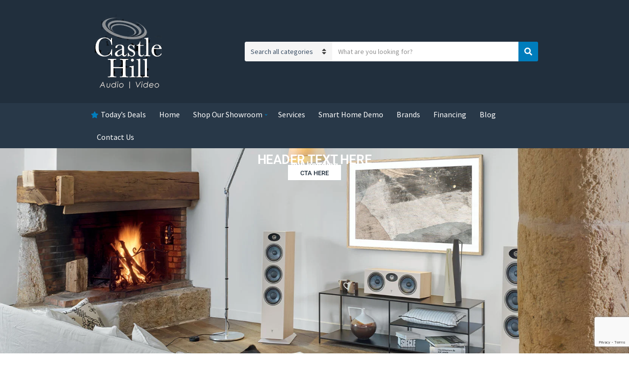

--- FILE ---
content_type: text/html; charset=UTF-8
request_url: https://castlehillaudiovideo.com/homepage-mockup/
body_size: 19350
content:
<!doctype html>
<html lang="en">
<head>
	<meta charset="UTF-8">
	<meta name="viewport" content="width=device-width, initial-scale=1">
	<meta name='robots' content='index, follow, max-image-preview:large, max-snippet:-1, max-video-preview:-1' />
	<style>img:is([sizes="auto" i], [sizes^="auto," i]) { contain-intrinsic-size: 3000px 1500px }</style>
	
	<!-- This site is optimized with the Yoast SEO Premium plugin v24.8 (Yoast SEO v24.8.1) - https://yoast.com/wordpress/plugins/seo/ -->
	<title>Homepage Mockup - Castle Hill Audio Video</title>
	<link rel="canonical" href="https://castlehillaudiovideo.com/homepage-mockup/" />
	<meta property="og:locale" content="en_US" />
	<meta property="og:type" content="article" />
	<meta property="og:title" content="Homepage Mockup" />
	<meta property="og:description" content="HEADER TEXT HERE sub heading CTA HERE Lighting Control and Home Automation LEARN MORE Networking Design and Installation LEARN MORE Outdoor Audio LEARN MORE Whole House Voice LEARN MORE Automated [&hellip;]" />
	<meta property="og:url" content="https://castlehillaudiovideo.com/homepage-mockup/" />
	<meta property="og:site_name" content="Castle Hill Audio Video" />
	<meta property="article:publisher" content="http://@chavsales" />
	<meta property="article:modified_time" content="2024-06-26T20:57:19+00:00" />
	<meta property="og:image" content="https://castlehillaudiovideo.com/wp-content/uploads/2024/06/wp-lighting.jpg" />
	<meta name="twitter:card" content="summary_large_image" />
	<meta name="twitter:label1" content="Est. reading time" />
	<meta name="twitter:data1" content="4 minutes" />
	<script type="application/ld+json" class="yoast-schema-graph">{"@context":"https://schema.org","@graph":[{"@type":"WebPage","@id":"https://castlehillaudiovideo.com/homepage-mockup/","url":"https://castlehillaudiovideo.com/homepage-mockup/","name":"Homepage Mockup - Castle Hill Audio Video","isPartOf":{"@id":"https://castlehillaudiovideo.com/#website"},"primaryImageOfPage":{"@id":"https://castlehillaudiovideo.com/homepage-mockup/#primaryimage"},"image":{"@id":"https://castlehillaudiovideo.com/homepage-mockup/#primaryimage"},"thumbnailUrl":"https://castlehillaudiovideo.com/wp-content/uploads/2024/06/wp-lighting.jpg","datePublished":"2024-03-26T21:55:28+00:00","dateModified":"2024-06-26T20:57:19+00:00","breadcrumb":{"@id":"https://castlehillaudiovideo.com/homepage-mockup/#breadcrumb"},"inLanguage":"en","potentialAction":[{"@type":"ReadAction","target":["https://castlehillaudiovideo.com/homepage-mockup/"]}]},{"@type":"ImageObject","inLanguage":"en","@id":"https://castlehillaudiovideo.com/homepage-mockup/#primaryimage","url":"https://castlehillaudiovideo.com/wp-content/uploads/2024/06/wp-lighting.jpg","contentUrl":"https://castlehillaudiovideo.com/wp-content/uploads/2024/06/wp-lighting.jpg","width":600,"height":400},{"@type":"BreadcrumbList","@id":"https://castlehillaudiovideo.com/homepage-mockup/#breadcrumb","itemListElement":[{"@type":"ListItem","position":1,"name":"Home","item":"https://castlehillaudiovideo.com/"},{"@type":"ListItem","position":2,"name":"Homepage Mockup"}]},{"@type":"WebSite","@id":"https://castlehillaudiovideo.com/#website","url":"https://castlehillaudiovideo.com/","name":"Castle Hill AV","description":"Quality Audio and Video","publisher":{"@id":"https://castlehillaudiovideo.com/#organization"},"potentialAction":[{"@type":"SearchAction","target":{"@type":"EntryPoint","urlTemplate":"https://castlehillaudiovideo.com/?s={search_term_string}"},"query-input":{"@type":"PropertyValueSpecification","valueRequired":true,"valueName":"search_term_string"}}],"inLanguage":"en"},{"@type":"Organization","@id":"https://castlehillaudiovideo.com/#organization","name":"Castle Hill Audio Video","url":"https://castlehillaudiovideo.com/","logo":{"@type":"ImageObject","inLanguage":"en","@id":"https://castlehillaudiovideo.com/#/schema/logo/image/","url":"https://castlehillaudiovideo.com/wp-content/uploads/2019/02/logo-1.png","contentUrl":"https://castlehillaudiovideo.com/wp-content/uploads/2019/02/logo-1.png","width":150,"height":150,"caption":"Castle Hill Audio Video"},"image":{"@id":"https://castlehillaudiovideo.com/#/schema/logo/image/"},"sameAs":["http://@chavsales"]}]}</script>
	<!-- / Yoast SEO Premium plugin. -->


<link rel="alternate" type="application/rss+xml" title="Castle Hill Audio Video &raquo; Feed" href="https://castlehillaudiovideo.com/feed/" />
<link rel="alternate" type="application/rss+xml" title="Castle Hill Audio Video &raquo; Comments Feed" href="https://castlehillaudiovideo.com/comments/feed/" />
		<!-- This site uses the Google Analytics by MonsterInsights plugin v9.4.1 - Using Analytics tracking - https://www.monsterinsights.com/ -->
							<script src="//www.googletagmanager.com/gtag/js?id=G-X0GMS46JB4"  data-cfasync="false" data-wpfc-render="false" type="text/javascript" async></script>
			<script data-cfasync="false" data-wpfc-render="false" type="text/javascript">
				var mi_version = '9.4.1';
				var mi_track_user = true;
				var mi_no_track_reason = '';
								var MonsterInsightsDefaultLocations = {"page_location":"https:\/\/castlehillaudiovideo.com\/homepage-mockup\/"};
				if ( typeof MonsterInsightsPrivacyGuardFilter === 'function' ) {
					var MonsterInsightsLocations = (typeof MonsterInsightsExcludeQuery === 'object') ? MonsterInsightsPrivacyGuardFilter( MonsterInsightsExcludeQuery ) : MonsterInsightsPrivacyGuardFilter( MonsterInsightsDefaultLocations );
				} else {
					var MonsterInsightsLocations = (typeof MonsterInsightsExcludeQuery === 'object') ? MonsterInsightsExcludeQuery : MonsterInsightsDefaultLocations;
				}

								var disableStrs = [
										'ga-disable-G-X0GMS46JB4',
									];

				/* Function to detect opted out users */
				function __gtagTrackerIsOptedOut() {
					for (var index = 0; index < disableStrs.length; index++) {
						if (document.cookie.indexOf(disableStrs[index] + '=true') > -1) {
							return true;
						}
					}

					return false;
				}

				/* Disable tracking if the opt-out cookie exists. */
				if (__gtagTrackerIsOptedOut()) {
					for (var index = 0; index < disableStrs.length; index++) {
						window[disableStrs[index]] = true;
					}
				}

				/* Opt-out function */
				function __gtagTrackerOptout() {
					for (var index = 0; index < disableStrs.length; index++) {
						document.cookie = disableStrs[index] + '=true; expires=Thu, 31 Dec 2099 23:59:59 UTC; path=/';
						window[disableStrs[index]] = true;
					}
				}

				if ('undefined' === typeof gaOptout) {
					function gaOptout() {
						__gtagTrackerOptout();
					}
				}
								window.dataLayer = window.dataLayer || [];

				window.MonsterInsightsDualTracker = {
					helpers: {},
					trackers: {},
				};
				if (mi_track_user) {
					function __gtagDataLayer() {
						dataLayer.push(arguments);
					}

					function __gtagTracker(type, name, parameters) {
						if (!parameters) {
							parameters = {};
						}

						if (parameters.send_to) {
							__gtagDataLayer.apply(null, arguments);
							return;
						}

						if (type === 'event') {
														parameters.send_to = monsterinsights_frontend.v4_id;
							var hookName = name;
							if (typeof parameters['event_category'] !== 'undefined') {
								hookName = parameters['event_category'] + ':' + name;
							}

							if (typeof MonsterInsightsDualTracker.trackers[hookName] !== 'undefined') {
								MonsterInsightsDualTracker.trackers[hookName](parameters);
							} else {
								__gtagDataLayer('event', name, parameters);
							}
							
						} else {
							__gtagDataLayer.apply(null, arguments);
						}
					}

					__gtagTracker('js', new Date());
					__gtagTracker('set', {
						'developer_id.dZGIzZG': true,
											});
					if ( MonsterInsightsLocations.page_location ) {
						__gtagTracker('set', MonsterInsightsLocations);
					}
										__gtagTracker('config', 'G-X0GMS46JB4', {"forceSSL":"true","link_attribution":"true"} );
															window.gtag = __gtagTracker;										(function () {
						/* https://developers.google.com/analytics/devguides/collection/analyticsjs/ */
						/* ga and __gaTracker compatibility shim. */
						var noopfn = function () {
							return null;
						};
						var newtracker = function () {
							return new Tracker();
						};
						var Tracker = function () {
							return null;
						};
						var p = Tracker.prototype;
						p.get = noopfn;
						p.set = noopfn;
						p.send = function () {
							var args = Array.prototype.slice.call(arguments);
							args.unshift('send');
							__gaTracker.apply(null, args);
						};
						var __gaTracker = function () {
							var len = arguments.length;
							if (len === 0) {
								return;
							}
							var f = arguments[len - 1];
							if (typeof f !== 'object' || f === null || typeof f.hitCallback !== 'function') {
								if ('send' === arguments[0]) {
									var hitConverted, hitObject = false, action;
									if ('event' === arguments[1]) {
										if ('undefined' !== typeof arguments[3]) {
											hitObject = {
												'eventAction': arguments[3],
												'eventCategory': arguments[2],
												'eventLabel': arguments[4],
												'value': arguments[5] ? arguments[5] : 1,
											}
										}
									}
									if ('pageview' === arguments[1]) {
										if ('undefined' !== typeof arguments[2]) {
											hitObject = {
												'eventAction': 'page_view',
												'page_path': arguments[2],
											}
										}
									}
									if (typeof arguments[2] === 'object') {
										hitObject = arguments[2];
									}
									if (typeof arguments[5] === 'object') {
										Object.assign(hitObject, arguments[5]);
									}
									if ('undefined' !== typeof arguments[1].hitType) {
										hitObject = arguments[1];
										if ('pageview' === hitObject.hitType) {
											hitObject.eventAction = 'page_view';
										}
									}
									if (hitObject) {
										action = 'timing' === arguments[1].hitType ? 'timing_complete' : hitObject.eventAction;
										hitConverted = mapArgs(hitObject);
										__gtagTracker('event', action, hitConverted);
									}
								}
								return;
							}

							function mapArgs(args) {
								var arg, hit = {};
								var gaMap = {
									'eventCategory': 'event_category',
									'eventAction': 'event_action',
									'eventLabel': 'event_label',
									'eventValue': 'event_value',
									'nonInteraction': 'non_interaction',
									'timingCategory': 'event_category',
									'timingVar': 'name',
									'timingValue': 'value',
									'timingLabel': 'event_label',
									'page': 'page_path',
									'location': 'page_location',
									'title': 'page_title',
									'referrer' : 'page_referrer',
								};
								for (arg in args) {
																		if (!(!args.hasOwnProperty(arg) || !gaMap.hasOwnProperty(arg))) {
										hit[gaMap[arg]] = args[arg];
									} else {
										hit[arg] = args[arg];
									}
								}
								return hit;
							}

							try {
								f.hitCallback();
							} catch (ex) {
							}
						};
						__gaTracker.create = newtracker;
						__gaTracker.getByName = newtracker;
						__gaTracker.getAll = function () {
							return [];
						};
						__gaTracker.remove = noopfn;
						__gaTracker.loaded = true;
						window['__gaTracker'] = __gaTracker;
					})();
									} else {
										console.log("");
					(function () {
						function __gtagTracker() {
							return null;
						}

						window['__gtagTracker'] = __gtagTracker;
						window['gtag'] = __gtagTracker;
					})();
									}
			</script>
				<!-- / Google Analytics by MonsterInsights -->
		<script type="text/javascript">
/* <![CDATA[ */
window._wpemojiSettings = {"baseUrl":"https:\/\/s.w.org\/images\/core\/emoji\/15.0.3\/72x72\/","ext":".png","svgUrl":"https:\/\/s.w.org\/images\/core\/emoji\/15.0.3\/svg\/","svgExt":".svg","source":{"concatemoji":"https:\/\/castlehillaudiovideo.com\/wp-includes\/js\/wp-emoji-release.min.js?ver=6.7.4"}};
/*! This file is auto-generated */
!function(i,n){var o,s,e;function c(e){try{var t={supportTests:e,timestamp:(new Date).valueOf()};sessionStorage.setItem(o,JSON.stringify(t))}catch(e){}}function p(e,t,n){e.clearRect(0,0,e.canvas.width,e.canvas.height),e.fillText(t,0,0);var t=new Uint32Array(e.getImageData(0,0,e.canvas.width,e.canvas.height).data),r=(e.clearRect(0,0,e.canvas.width,e.canvas.height),e.fillText(n,0,0),new Uint32Array(e.getImageData(0,0,e.canvas.width,e.canvas.height).data));return t.every(function(e,t){return e===r[t]})}function u(e,t,n){switch(t){case"flag":return n(e,"\ud83c\udff3\ufe0f\u200d\u26a7\ufe0f","\ud83c\udff3\ufe0f\u200b\u26a7\ufe0f")?!1:!n(e,"\ud83c\uddfa\ud83c\uddf3","\ud83c\uddfa\u200b\ud83c\uddf3")&&!n(e,"\ud83c\udff4\udb40\udc67\udb40\udc62\udb40\udc65\udb40\udc6e\udb40\udc67\udb40\udc7f","\ud83c\udff4\u200b\udb40\udc67\u200b\udb40\udc62\u200b\udb40\udc65\u200b\udb40\udc6e\u200b\udb40\udc67\u200b\udb40\udc7f");case"emoji":return!n(e,"\ud83d\udc26\u200d\u2b1b","\ud83d\udc26\u200b\u2b1b")}return!1}function f(e,t,n){var r="undefined"!=typeof WorkerGlobalScope&&self instanceof WorkerGlobalScope?new OffscreenCanvas(300,150):i.createElement("canvas"),a=r.getContext("2d",{willReadFrequently:!0}),o=(a.textBaseline="top",a.font="600 32px Arial",{});return e.forEach(function(e){o[e]=t(a,e,n)}),o}function t(e){var t=i.createElement("script");t.src=e,t.defer=!0,i.head.appendChild(t)}"undefined"!=typeof Promise&&(o="wpEmojiSettingsSupports",s=["flag","emoji"],n.supports={everything:!0,everythingExceptFlag:!0},e=new Promise(function(e){i.addEventListener("DOMContentLoaded",e,{once:!0})}),new Promise(function(t){var n=function(){try{var e=JSON.parse(sessionStorage.getItem(o));if("object"==typeof e&&"number"==typeof e.timestamp&&(new Date).valueOf()<e.timestamp+604800&&"object"==typeof e.supportTests)return e.supportTests}catch(e){}return null}();if(!n){if("undefined"!=typeof Worker&&"undefined"!=typeof OffscreenCanvas&&"undefined"!=typeof URL&&URL.createObjectURL&&"undefined"!=typeof Blob)try{var e="postMessage("+f.toString()+"("+[JSON.stringify(s),u.toString(),p.toString()].join(",")+"));",r=new Blob([e],{type:"text/javascript"}),a=new Worker(URL.createObjectURL(r),{name:"wpTestEmojiSupports"});return void(a.onmessage=function(e){c(n=e.data),a.terminate(),t(n)})}catch(e){}c(n=f(s,u,p))}t(n)}).then(function(e){for(var t in e)n.supports[t]=e[t],n.supports.everything=n.supports.everything&&n.supports[t],"flag"!==t&&(n.supports.everythingExceptFlag=n.supports.everythingExceptFlag&&n.supports[t]);n.supports.everythingExceptFlag=n.supports.everythingExceptFlag&&!n.supports.flag,n.DOMReady=!1,n.readyCallback=function(){n.DOMReady=!0}}).then(function(){return e}).then(function(){var e;n.supports.everything||(n.readyCallback(),(e=n.source||{}).concatemoji?t(e.concatemoji):e.wpemoji&&e.twemoji&&(t(e.twemoji),t(e.wpemoji)))}))}((window,document),window._wpemojiSettings);
/* ]]> */
</script>
<style id='wp-emoji-styles-inline-css' type='text/css'>

	img.wp-smiley, img.emoji {
		display: inline !important;
		border: none !important;
		box-shadow: none !important;
		height: 1em !important;
		width: 1em !important;
		margin: 0 0.07em !important;
		vertical-align: -0.1em !important;
		background: none !important;
		padding: 0 !important;
	}
</style>
<style id='classic-theme-styles-inline-css' type='text/css'>
/*! This file is auto-generated */
.wp-block-button__link{color:#fff;background-color:#32373c;border-radius:9999px;box-shadow:none;text-decoration:none;padding:calc(.667em + 2px) calc(1.333em + 2px);font-size:1.125em}.wp-block-file__button{background:#32373c;color:#fff;text-decoration:none}
</style>
<style id='global-styles-inline-css' type='text/css'>
:root{--wp--preset--aspect-ratio--square: 1;--wp--preset--aspect-ratio--4-3: 4/3;--wp--preset--aspect-ratio--3-4: 3/4;--wp--preset--aspect-ratio--3-2: 3/2;--wp--preset--aspect-ratio--2-3: 2/3;--wp--preset--aspect-ratio--16-9: 16/9;--wp--preset--aspect-ratio--9-16: 9/16;--wp--preset--color--black: #000000;--wp--preset--color--cyan-bluish-gray: #abb8c3;--wp--preset--color--white: #ffffff;--wp--preset--color--pale-pink: #f78da7;--wp--preset--color--vivid-red: #cf2e2e;--wp--preset--color--luminous-vivid-orange: #ff6900;--wp--preset--color--luminous-vivid-amber: #fcb900;--wp--preset--color--light-green-cyan: #7bdcb5;--wp--preset--color--vivid-green-cyan: #00d084;--wp--preset--color--pale-cyan-blue: #8ed1fc;--wp--preset--color--vivid-cyan-blue: #0693e3;--wp--preset--color--vivid-purple: #9b51e0;--wp--preset--gradient--vivid-cyan-blue-to-vivid-purple: linear-gradient(135deg,rgba(6,147,227,1) 0%,rgb(155,81,224) 100%);--wp--preset--gradient--light-green-cyan-to-vivid-green-cyan: linear-gradient(135deg,rgb(122,220,180) 0%,rgb(0,208,130) 100%);--wp--preset--gradient--luminous-vivid-amber-to-luminous-vivid-orange: linear-gradient(135deg,rgba(252,185,0,1) 0%,rgba(255,105,0,1) 100%);--wp--preset--gradient--luminous-vivid-orange-to-vivid-red: linear-gradient(135deg,rgba(255,105,0,1) 0%,rgb(207,46,46) 100%);--wp--preset--gradient--very-light-gray-to-cyan-bluish-gray: linear-gradient(135deg,rgb(238,238,238) 0%,rgb(169,184,195) 100%);--wp--preset--gradient--cool-to-warm-spectrum: linear-gradient(135deg,rgb(74,234,220) 0%,rgb(151,120,209) 20%,rgb(207,42,186) 40%,rgb(238,44,130) 60%,rgb(251,105,98) 80%,rgb(254,248,76) 100%);--wp--preset--gradient--blush-light-purple: linear-gradient(135deg,rgb(255,206,236) 0%,rgb(152,150,240) 100%);--wp--preset--gradient--blush-bordeaux: linear-gradient(135deg,rgb(254,205,165) 0%,rgb(254,45,45) 50%,rgb(107,0,62) 100%);--wp--preset--gradient--luminous-dusk: linear-gradient(135deg,rgb(255,203,112) 0%,rgb(199,81,192) 50%,rgb(65,88,208) 100%);--wp--preset--gradient--pale-ocean: linear-gradient(135deg,rgb(255,245,203) 0%,rgb(182,227,212) 50%,rgb(51,167,181) 100%);--wp--preset--gradient--electric-grass: linear-gradient(135deg,rgb(202,248,128) 0%,rgb(113,206,126) 100%);--wp--preset--gradient--midnight: linear-gradient(135deg,rgb(2,3,129) 0%,rgb(40,116,252) 100%);--wp--preset--font-size--small: 13px;--wp--preset--font-size--medium: 20px;--wp--preset--font-size--large: 36px;--wp--preset--font-size--x-large: 42px;--wp--preset--spacing--20: 0.44rem;--wp--preset--spacing--30: 0.67rem;--wp--preset--spacing--40: 1rem;--wp--preset--spacing--50: 1.5rem;--wp--preset--spacing--60: 2.25rem;--wp--preset--spacing--70: 3.38rem;--wp--preset--spacing--80: 5.06rem;--wp--preset--shadow--natural: 6px 6px 9px rgba(0, 0, 0, 0.2);--wp--preset--shadow--deep: 12px 12px 50px rgba(0, 0, 0, 0.4);--wp--preset--shadow--sharp: 6px 6px 0px rgba(0, 0, 0, 0.2);--wp--preset--shadow--outlined: 6px 6px 0px -3px rgba(255, 255, 255, 1), 6px 6px rgba(0, 0, 0, 1);--wp--preset--shadow--crisp: 6px 6px 0px rgba(0, 0, 0, 1);}:where(.is-layout-flex){gap: 0.5em;}:where(.is-layout-grid){gap: 0.5em;}body .is-layout-flex{display: flex;}.is-layout-flex{flex-wrap: wrap;align-items: center;}.is-layout-flex > :is(*, div){margin: 0;}body .is-layout-grid{display: grid;}.is-layout-grid > :is(*, div){margin: 0;}:where(.wp-block-columns.is-layout-flex){gap: 2em;}:where(.wp-block-columns.is-layout-grid){gap: 2em;}:where(.wp-block-post-template.is-layout-flex){gap: 1.25em;}:where(.wp-block-post-template.is-layout-grid){gap: 1.25em;}.has-black-color{color: var(--wp--preset--color--black) !important;}.has-cyan-bluish-gray-color{color: var(--wp--preset--color--cyan-bluish-gray) !important;}.has-white-color{color: var(--wp--preset--color--white) !important;}.has-pale-pink-color{color: var(--wp--preset--color--pale-pink) !important;}.has-vivid-red-color{color: var(--wp--preset--color--vivid-red) !important;}.has-luminous-vivid-orange-color{color: var(--wp--preset--color--luminous-vivid-orange) !important;}.has-luminous-vivid-amber-color{color: var(--wp--preset--color--luminous-vivid-amber) !important;}.has-light-green-cyan-color{color: var(--wp--preset--color--light-green-cyan) !important;}.has-vivid-green-cyan-color{color: var(--wp--preset--color--vivid-green-cyan) !important;}.has-pale-cyan-blue-color{color: var(--wp--preset--color--pale-cyan-blue) !important;}.has-vivid-cyan-blue-color{color: var(--wp--preset--color--vivid-cyan-blue) !important;}.has-vivid-purple-color{color: var(--wp--preset--color--vivid-purple) !important;}.has-black-background-color{background-color: var(--wp--preset--color--black) !important;}.has-cyan-bluish-gray-background-color{background-color: var(--wp--preset--color--cyan-bluish-gray) !important;}.has-white-background-color{background-color: var(--wp--preset--color--white) !important;}.has-pale-pink-background-color{background-color: var(--wp--preset--color--pale-pink) !important;}.has-vivid-red-background-color{background-color: var(--wp--preset--color--vivid-red) !important;}.has-luminous-vivid-orange-background-color{background-color: var(--wp--preset--color--luminous-vivid-orange) !important;}.has-luminous-vivid-amber-background-color{background-color: var(--wp--preset--color--luminous-vivid-amber) !important;}.has-light-green-cyan-background-color{background-color: var(--wp--preset--color--light-green-cyan) !important;}.has-vivid-green-cyan-background-color{background-color: var(--wp--preset--color--vivid-green-cyan) !important;}.has-pale-cyan-blue-background-color{background-color: var(--wp--preset--color--pale-cyan-blue) !important;}.has-vivid-cyan-blue-background-color{background-color: var(--wp--preset--color--vivid-cyan-blue) !important;}.has-vivid-purple-background-color{background-color: var(--wp--preset--color--vivid-purple) !important;}.has-black-border-color{border-color: var(--wp--preset--color--black) !important;}.has-cyan-bluish-gray-border-color{border-color: var(--wp--preset--color--cyan-bluish-gray) !important;}.has-white-border-color{border-color: var(--wp--preset--color--white) !important;}.has-pale-pink-border-color{border-color: var(--wp--preset--color--pale-pink) !important;}.has-vivid-red-border-color{border-color: var(--wp--preset--color--vivid-red) !important;}.has-luminous-vivid-orange-border-color{border-color: var(--wp--preset--color--luminous-vivid-orange) !important;}.has-luminous-vivid-amber-border-color{border-color: var(--wp--preset--color--luminous-vivid-amber) !important;}.has-light-green-cyan-border-color{border-color: var(--wp--preset--color--light-green-cyan) !important;}.has-vivid-green-cyan-border-color{border-color: var(--wp--preset--color--vivid-green-cyan) !important;}.has-pale-cyan-blue-border-color{border-color: var(--wp--preset--color--pale-cyan-blue) !important;}.has-vivid-cyan-blue-border-color{border-color: var(--wp--preset--color--vivid-cyan-blue) !important;}.has-vivid-purple-border-color{border-color: var(--wp--preset--color--vivid-purple) !important;}.has-vivid-cyan-blue-to-vivid-purple-gradient-background{background: var(--wp--preset--gradient--vivid-cyan-blue-to-vivid-purple) !important;}.has-light-green-cyan-to-vivid-green-cyan-gradient-background{background: var(--wp--preset--gradient--light-green-cyan-to-vivid-green-cyan) !important;}.has-luminous-vivid-amber-to-luminous-vivid-orange-gradient-background{background: var(--wp--preset--gradient--luminous-vivid-amber-to-luminous-vivid-orange) !important;}.has-luminous-vivid-orange-to-vivid-red-gradient-background{background: var(--wp--preset--gradient--luminous-vivid-orange-to-vivid-red) !important;}.has-very-light-gray-to-cyan-bluish-gray-gradient-background{background: var(--wp--preset--gradient--very-light-gray-to-cyan-bluish-gray) !important;}.has-cool-to-warm-spectrum-gradient-background{background: var(--wp--preset--gradient--cool-to-warm-spectrum) !important;}.has-blush-light-purple-gradient-background{background: var(--wp--preset--gradient--blush-light-purple) !important;}.has-blush-bordeaux-gradient-background{background: var(--wp--preset--gradient--blush-bordeaux) !important;}.has-luminous-dusk-gradient-background{background: var(--wp--preset--gradient--luminous-dusk) !important;}.has-pale-ocean-gradient-background{background: var(--wp--preset--gradient--pale-ocean) !important;}.has-electric-grass-gradient-background{background: var(--wp--preset--gradient--electric-grass) !important;}.has-midnight-gradient-background{background: var(--wp--preset--gradient--midnight) !important;}.has-small-font-size{font-size: var(--wp--preset--font-size--small) !important;}.has-medium-font-size{font-size: var(--wp--preset--font-size--medium) !important;}.has-large-font-size{font-size: var(--wp--preset--font-size--large) !important;}.has-x-large-font-size{font-size: var(--wp--preset--font-size--x-large) !important;}
:where(.wp-block-post-template.is-layout-flex){gap: 1.25em;}:where(.wp-block-post-template.is-layout-grid){gap: 1.25em;}
:where(.wp-block-columns.is-layout-flex){gap: 2em;}:where(.wp-block-columns.is-layout-grid){gap: 2em;}
:root :where(.wp-block-pullquote){font-size: 1.5em;line-height: 1.6;}
</style>
<style id='woocommerce-inline-inline-css' type='text/css'>
.woocommerce form .form-row .required { visibility: visible; }
</style>
<link rel='stylesheet' id='slick-css' href='https://castlehillaudiovideo.com/wp-content/plugins/maxslider/assets/vendor/slick/slick.css?ver=1.6.0' type='text/css' media='all' />
<link rel='stylesheet' id='maxslider-css' href='https://castlehillaudiovideo.com/wp-content/plugins/maxslider/assets/css/maxslider.css?ver=1.2.4' type='text/css' media='all' />
<link rel='stylesheet' id='ywctm-frontend-css' href='https://castlehillaudiovideo.com/wp-content/plugins/yith-woocommerce-catalog-mode/assets/css/frontend.min.css?ver=2.44.0' type='text/css' media='all' />
<style id='ywctm-frontend-inline-css' type='text/css'>
form.cart button.single_add_to_cart_button, .ppc-button-wrapper, .wc-ppcp-paylater-msg__container, form.cart .quantity, .widget.woocommerce.widget_shopping_cart{display: none !important}
</style>
<link rel='stylesheet' id='brands-styles-css' href='https://castlehillaudiovideo.com/wp-content/plugins/woocommerce/assets/css/brands.css?ver=9.8.1' type='text/css' media='all' />
<link rel='stylesheet' id='jquery-magnific-popup-css' href='https://castlehillaudiovideo.com/wp-content/themes/nozama-lite/inc/assets/vendor/magnific-popup/magnific.min.css?ver=1.0.0' type='text/css' media='all' />
<link rel='stylesheet' id='nozama-lite-google-font-css' href='https://fonts.googleapis.com/css?family=Source+Sans+Pro%3A400%2C400i%2C600%2C700&#038;subset=cyrillic%2Ccyrillic-ext%2Cgreek%2Cgreek-ext%2Clatin-ext%2Cvietnamese' type='text/css' media='all' />
<link rel='stylesheet' id='font-awesome-5-css' href='https://castlehillaudiovideo.com/wp-content/themes/nozama-lite/inc/assets/vendor/fontawesome/css/fontawesome.min.css?ver=5.15.4' type='text/css' media='all' />
<link rel='stylesheet' id='nozama-lite-style-css' href='https://castlehillaudiovideo.com/wp-content/themes/nozama-lite/style.min.css?ver=1.7.2' type='text/css' media='all' />
<style id='nozama-lite-style-inline-css' type='text/css'>
			.entry-title a:hover,
			.item-title a:hover,
			.woocommerce-pagination a:hover,
			.woocommerce-pagination .current,
			.navigation a:hover,
			.navigation .current,
			.page-links .page-number:hover,
			.category-search-results-item a,
			.text-theme,
			.sidebar .social-icon:hover,
			.entry-social-share .social-icon:hover,
			.widget-newsletter-content-wrap .fas,
			.widget-newsletter-content-wrap .far,
			.widget_meta li a:hover,
			.widget_pages li a:hover,
			.widget_categories li a:hover,
			.widget_archive li a:hover,
			.widget_nav_menu li a:hover,
			.widget_product_categories li a:hover,
			.widget_layered_nav li a:hover,
			.widget_rating_filter li a:hover,
			.widget_recent_entries a:hover,
			.widget_recent_comments a:hover,
			.widget_rss a:hover,
			.shop-actions .product-number a.product-number-active,
			.shop-filter-toggle i,
			.woocommerce-MyAccount-navigation .woocommerce-MyAccount-navigation-link a:hover,
			.product_list_widget .product-title:hover,
			.navigation-main > li.fas::before,
			.navigation-main > li.far::before,
			.navigation-main > li.fab::before,
			.navigation-main > li:hover > a,
			.navigation-main > li > a:focus,
			.navigation-main > .current-menu-item > a,
			.navigation-main > .current-menu-parent > a,
			.navigation-main > .current-menu-ancestor > a,
			.navigation-main li li:hover > a,
			.navigation-main li li > a:focus,
			.navigation-main li .current-menu-item > a,
			.navigation-main li .current-menu-parent > a,
			.navigation-main li .current-menu-ancestor > a,
			.navigation-main .menu-item-has-children > a::after,
			.navigation-main .page_item_has_children > a::after,
			.navigation-main li .current_page_ancestor > a,
			.navigation-main li .current_page_item > a,
			.navigation-main > .current_page_ancestor > a,
			.navigation-main > .current_page_item > a,
			.wp-block-button.is-style-outline .wp-block-button__link,
			.wc-block-pagination .wc-block-pagination-page:hover span,
			.wc-block-pagination .wc-block-pagination-page--active span,
			.wc-block-product-categories-list li a:hover,
			.wc-block-grid__products li.wc-block-grid__product .wc-block-grid__product-title:hover,
			.wc-block-review-list .wc-block-review-list-item__info .wc-block-review-list-item__meta .wc-block-review-list-item__author a:hover,
			.wc-block-review-list .wc-block-review-list-item__info .wc-block-review-list-item__meta .wc-block-review-list-item__product a:hover {
				color: #007dbc;
			}

			.sidebar .social-icon:hover,
			.nozama-lite-slick-slider .slick-arrow:hover {
				border-color: #007dbc;
			}

			.onsale,
			.row-slider-nav .slick-arrow:hover,
			.nozama-lite-slick-slider .slick-arrow:hover,
			.btn,
			.button,
			.wp-block-button__link,
			.comment-reply-link,
			input[type="submit"],
			input[type="reset"],
			button[type="submit"],
			.gutenbee-post-types-item-more,
			.gutenbee-block-button-link,
			.btn:hover,
			.button:hover,
			.wp-block-button__link:hover,
			.comment-reply-link:hover,
			input[type="submit"]:hover,
			input[type="reset"]:hover,
			button[type="submit"]:hover,
			.gutenbee-post-types-item-more:hover,
			.gutenbee-block-button-link:hover,
			.nozama-lite-slick-slider .slick-arrow:hover,
			.wp-block-button__link, .wp-block-button__link:hover,
			.wc-block-grid__products .wc-block-grid__product-onsale,
			.wc-block-grid__products .wc-block-grid__product-add-to-cart .wp-block-button__link,
			.wc-block-grid__products .wc-block-grid__product-add-to-cart .wp-block-button__link:hover,
			.entry-content .wp-block-gutenbee-post-types .item-product .onsale {
				background-color: #007dbc;
			}

			a:focus {
				outline-color: #007dbc;
			}

			.btn:focus,
			.button:focus,
			.comment-reply-link:focus,
			input[type="submit"]:focus,
			input[type="reset"]:focus,
			button[type="submit"]:focus,
			.wp-block-button__link:focus,
			.gutenbee-post-types-item-more:focus,
			.gutenbee-block-button-link:focus,
			button.single_add_to_cart_button:focus,
			.wc-block-grid__products .wc-block-grid__product-add-to-cart .wp-block-button__link:focus {
				box-shadow: 0 0 10px  rgba(0,125,188,0.7);
			}
			
</style>
<style id='akismet-widget-style-inline-css' type='text/css'>

			.a-stats {
				--akismet-color-mid-green: #357b49;
				--akismet-color-white: #fff;
				--akismet-color-light-grey: #f6f7f7;

				max-width: 350px;
				width: auto;
			}

			.a-stats * {
				all: unset;
				box-sizing: border-box;
			}

			.a-stats strong {
				font-weight: 600;
			}

			.a-stats a.a-stats__link,
			.a-stats a.a-stats__link:visited,
			.a-stats a.a-stats__link:active {
				background: var(--akismet-color-mid-green);
				border: none;
				box-shadow: none;
				border-radius: 8px;
				color: var(--akismet-color-white);
				cursor: pointer;
				display: block;
				font-family: -apple-system, BlinkMacSystemFont, 'Segoe UI', 'Roboto', 'Oxygen-Sans', 'Ubuntu', 'Cantarell', 'Helvetica Neue', sans-serif;
				font-weight: 500;
				padding: 12px;
				text-align: center;
				text-decoration: none;
				transition: all 0.2s ease;
			}

			/* Extra specificity to deal with TwentyTwentyOne focus style */
			.widget .a-stats a.a-stats__link:focus {
				background: var(--akismet-color-mid-green);
				color: var(--akismet-color-white);
				text-decoration: none;
			}

			.a-stats a.a-stats__link:hover {
				filter: brightness(110%);
				box-shadow: 0 4px 12px rgba(0, 0, 0, 0.06), 0 0 2px rgba(0, 0, 0, 0.16);
			}

			.a-stats .count {
				color: var(--akismet-color-white);
				display: block;
				font-size: 1.5em;
				line-height: 1.4;
				padding: 0 13px;
				white-space: nowrap;
			}
		
</style>
<link rel='stylesheet' id='elementor-frontend-css' href='https://castlehillaudiovideo.com/wp-content/plugins/elementor/assets/css/frontend.min.css?ver=3.28.3' type='text/css' media='all' />
<link rel='stylesheet' id='elementor-post-1603-css' href='https://castlehillaudiovideo.com/wp-content/uploads/elementor/css/post-1603.css?ver=1744227080' type='text/css' media='all' />
<link rel='stylesheet' id='font-awesome-5-all-css' href='https://castlehillaudiovideo.com/wp-content/plugins/elementor/assets/lib/font-awesome/css/all.min.css?ver=3.28.3' type='text/css' media='all' />
<link rel='stylesheet' id='font-awesome-4-shim-css' href='https://castlehillaudiovideo.com/wp-content/plugins/elementor/assets/lib/font-awesome/css/v4-shims.min.css?ver=3.28.3' type='text/css' media='all' />
<link rel='stylesheet' id='widget-heading-css' href='https://castlehillaudiovideo.com/wp-content/plugins/elementor/assets/css/widget-heading.min.css?ver=3.28.3' type='text/css' media='all' />
<link rel='stylesheet' id='widget-image-css' href='https://castlehillaudiovideo.com/wp-content/plugins/elementor/assets/css/widget-image.min.css?ver=3.28.3' type='text/css' media='all' />
<link rel='stylesheet' id='elementor-post-2106-css' href='https://castlehillaudiovideo.com/wp-content/uploads/elementor/css/post-2106.css?ver=1744318852' type='text/css' media='all' />
<link rel='stylesheet' id='elementor-gf-local-roboto-css' href='https://castlehillaudiovideo.com/wp-content/uploads/elementor/google-fonts/css/roboto.css?ver=1744227103' type='text/css' media='all' />
<link rel='stylesheet' id='elementor-gf-local-robotoslab-css' href='https://castlehillaudiovideo.com/wp-content/uploads/elementor/google-fonts/css/robotoslab.css?ver=1744227112' type='text/css' media='all' />
<script type="text/javascript" src="https://castlehillaudiovideo.com/wp-content/plugins/google-analytics-for-wordpress/assets/js/frontend-gtag.min.js?ver=9.4.1" id="monsterinsights-frontend-script-js" async="async" data-wp-strategy="async"></script>
<script data-cfasync="false" data-wpfc-render="false" type="text/javascript" id='monsterinsights-frontend-script-js-extra'>/* <![CDATA[ */
var monsterinsights_frontend = {"js_events_tracking":"true","download_extensions":"doc,pdf,ppt,zip,xls,docx,pptx,xlsx","inbound_paths":"[{\"path\":\"\\\/go\\\/\",\"label\":\"affiliate\"},{\"path\":\"\\\/recommend\\\/\",\"label\":\"affiliate\"}]","home_url":"https:\/\/castlehillaudiovideo.com","hash_tracking":"false","v4_id":"G-X0GMS46JB4"};/* ]]> */
</script>
<script type="text/javascript" src="https://castlehillaudiovideo.com/wp-includes/js/jquery/jquery.min.js?ver=3.7.1" id="jquery-core-js"></script>
<script type="text/javascript" src="https://castlehillaudiovideo.com/wp-includes/js/jquery/jquery-migrate.min.js?ver=3.4.1" id="jquery-migrate-js"></script>
<script type="text/javascript" src="https://castlehillaudiovideo.com/wp-content/plugins/woocommerce/assets/js/jquery-blockui/jquery.blockUI.min.js?ver=2.7.0-wc.9.8.1" id="jquery-blockui-js" defer="defer" data-wp-strategy="defer"></script>
<script type="text/javascript" src="https://castlehillaudiovideo.com/wp-content/plugins/woocommerce/assets/js/js-cookie/js.cookie.min.js?ver=2.1.4-wc.9.8.1" id="js-cookie-js" defer="defer" data-wp-strategy="defer"></script>
<script type="text/javascript" id="woocommerce-js-extra">
/* <![CDATA[ */
var woocommerce_params = {"ajax_url":"\/wp-admin\/admin-ajax.php","wc_ajax_url":"\/?wc-ajax=%%endpoint%%","i18n_password_show":"Show password","i18n_password_hide":"Hide password"};
/* ]]> */
</script>
<script type="text/javascript" src="https://castlehillaudiovideo.com/wp-content/plugins/woocommerce/assets/js/frontend/woocommerce.min.js?ver=9.8.1" id="woocommerce-js" defer="defer" data-wp-strategy="defer"></script>
<script type="text/javascript" src="https://castlehillaudiovideo.com/wp-content/plugins/elementor/assets/lib/font-awesome/js/v4-shims.min.js?ver=3.28.3" id="font-awesome-4-shim-js"></script>
<link rel="https://api.w.org/" href="https://castlehillaudiovideo.com/wp-json/" /><link rel="alternate" title="JSON" type="application/json" href="https://castlehillaudiovideo.com/wp-json/wp/v2/pages/2106" /><link rel="EditURI" type="application/rsd+xml" title="RSD" href="https://castlehillaudiovideo.com/xmlrpc.php?rsd" />
<meta name="generator" content="WordPress 6.7.4" />
<meta name="generator" content="WooCommerce 9.8.1" />
<link rel='shortlink' href='https://castlehillaudiovideo.com/?p=2106' />
<link rel="alternate" title="oEmbed (JSON)" type="application/json+oembed" href="https://castlehillaudiovideo.com/wp-json/oembed/1.0/embed?url=https%3A%2F%2Fcastlehillaudiovideo.com%2Fhomepage-mockup%2F" />
<link rel="alternate" title="oEmbed (XML)" type="text/xml+oembed" href="https://castlehillaudiovideo.com/wp-json/oembed/1.0/embed?url=https%3A%2F%2Fcastlehillaudiovideo.com%2Fhomepage-mockup%2F&#038;format=xml" />
<!-- Meta Pixel Code -->

<script>
!function(f,b,e,v,n,t,s)
{if(f.fbq)return;n=f.fbq=function(){n.callMethod?
n.callMethod.apply(n,arguments):n.queue.push(arguments)};
if(!f._fbq)f._fbq=n;n.push=n;n.loaded=!0;n.version='2.0';
n.queue=[];t=b.createElement(e);t.async=!0;
t.src=v;s=b.getElementsByTagName(e)[0];
s.parentNode.insertBefore(t,s)}(window, document,'script',
'https://connect.facebook.net/en_US/fbevents.js');
fbq('init', '1791322341343894');
fbq('track', 'PageView');
</script>

<noscript><img height="1" width="1" style="display:none"
src="https://www.facebook.com/tr?id=1791322341343894&ev=PageView&noscript=1"
/></noscript>

<!-- End Meta Pixel Code -->

<!-- Google Tag Manager -->
<script>(function(w,d,s,l,i){w[l]=w[l]||[];w[l].push({'gtm.start':
new Date().getTime(),event:'gtm.js'});var f=d.getElementsByTagName(s)[0],
j=d.createElement(s),dl=l!='dataLayer'?'&l='+l:'';j.async=true;j.src=
'https://www.googletagmanager.com/gtm.js?id='+i+dl;f.parentNode.insertBefore(j,f);
})(window,document,'script','dataLayer','GTM-PN3JBXFN');</script>
<!-- End Google Tag Manager -->

<!-- Google tag (gtag.js) -->
<script async src="https://www.googletagmanager.com/gtag/js?id=G-J52GQJ4XQB"></script>
<script>
  window.dataLayer = window.dataLayer || [];
  function gtag(){dataLayer.push(arguments);}
  gtag('js', new Date());

  gtag('config', 'G-J52GQJ4XQB');
</script>

<style>
ins {
    background: transparent !important;
}</style>
	<noscript><style>.woocommerce-product-gallery{ opacity: 1 !important; }</style></noscript>
	<meta name="generator" content="Elementor 3.28.3; features: e_font_icon_svg, additional_custom_breakpoints, e_local_google_fonts, e_element_cache; settings: css_print_method-external, google_font-enabled, font_display-auto">
			<style>
				.e-con.e-parent:nth-of-type(n+4):not(.e-lazyloaded):not(.e-no-lazyload),
				.e-con.e-parent:nth-of-type(n+4):not(.e-lazyloaded):not(.e-no-lazyload) * {
					background-image: none !important;
				}
				@media screen and (max-height: 1024px) {
					.e-con.e-parent:nth-of-type(n+3):not(.e-lazyloaded):not(.e-no-lazyload),
					.e-con.e-parent:nth-of-type(n+3):not(.e-lazyloaded):not(.e-no-lazyload) * {
						background-image: none !important;
					}
				}
				@media screen and (max-height: 640px) {
					.e-con.e-parent:nth-of-type(n+2):not(.e-lazyloaded):not(.e-no-lazyload),
					.e-con.e-parent:nth-of-type(n+2):not(.e-lazyloaded):not(.e-no-lazyload) * {
						background-image: none !important;
					}
				}
			</style>
			<link rel="icon" href="https://castlehillaudiovideo.com/wp-content/uploads/2024/06/cropped-favicon-1-32x32.png" sizes="32x32" />
<link rel="icon" href="https://castlehillaudiovideo.com/wp-content/uploads/2024/06/cropped-favicon-1-192x192.png" sizes="192x192" />
<link rel="apple-touch-icon" href="https://castlehillaudiovideo.com/wp-content/uploads/2024/06/cropped-favicon-1-180x180.png" />
<meta name="msapplication-TileImage" content="https://castlehillaudiovideo.com/wp-content/uploads/2024/06/cropped-favicon-1-270x270.png" />
		<style type="text/css" id="wp-custom-css">
			.site-logo {
	font-size: 28px;
}

.blog .page-title,
.page-id-18 .entry-header,
.page-id-17 .entry-header
{
	display: none;
}
h1, h2, h3, h4, h5, h6 {
    font-weight: 300;
}
.woocommerce-tabs-container {
    background-color: #f5f5f5;
    padding: 30px 0;
    padding-top: 30px;
    padding-right: 0px;
    padding-bottom: 30px;
    padding-left: 0px;
}
.entry-product-info {
    /* padding: 30px; */
    /* border-radius: 3px; */
    /* background-color: #f5f5f5; */
    /* margin-bottom: 70px; */
}

#text-4 {
    color: #ffffff;
}

.review-item-title {
	color:white;
	
}		</style>
		</head>
<body class="page-template page-template-elementor_header_footer page page-id-2106 wp-custom-logo theme-nozama-lite woocommerce-no-js elementor-default elementor-template-full-width elementor-kit-1603 elementor-page elementor-page-2106">
<div><a class="skip-link sr-only sr-only-focusable" href="#site-content">Skip to the content</a></div><!-- Google Tag Manager (noscript) -->
<noscript><iframe src="https://www.googletagmanager.com/ns.html?id=GTM-PN3JBXFN"
height="0" width="0" style="display:none;visibility:hidden"></iframe></noscript>
<!-- End Google Tag Manager (noscript) -->

<div id="page">

		<header class="header">

		
		<div class="head-mast">
			<div class="head-mast-container">
				<div class="head-mast-row">
						<div class="header-branding-wrap">
							<a href="#mobilemenu" class="mobile-nav-trigger"><i class="fas fa-bars"></i> <span class="sr-only">Menu</span></a>
		
		<div class="site-branding"><h1 class="site-logo"><a href="https://castlehillaudiovideo.com/" class="custom-logo-link" rel="home"><img width="150" height="150" src="https://castlehillaudiovideo.com/wp-content/uploads/2019/02/logo-1.png" class="custom-logo" alt="Castle Hill Audio Video" decoding="async" srcset="https://castlehillaudiovideo.com/wp-content/uploads/2019/02/logo-1.png 150w, https://castlehillaudiovideo.com/wp-content/uploads/2019/02/logo-1-100x100.png 100w, https://castlehillaudiovideo.com/wp-content/uploads/2019/02/logo-1-90x90.png 90w" sizes="(max-width: 150px) 100vw, 150px" /></a></h1></div>	</div>
		<div class="head-search-form-wrap">
		<form class="category-search-form" action="https://castlehillaudiovideo.com/" method="get">
			<label for="category-search-name" class="sr-only" >
				Category name			</label>

			<select  name='product_cat' id='category-search-name' class='category-search-select'>
	<option value=''>Search all categories</option>
	<option class="level-0" value="uncategorized">Uncategorized</option>
	<option class="level-0" value="amplifiers">Amplifiers and Receivers</option>
	<option class="level-0" value="speakers">Speakers</option>
	<option class="level-1" value="bookshelf">&nbsp;&nbsp;&nbsp;Bookshelf</option>
	<option class="level-1" value="floorstanders">&nbsp;&nbsp;&nbsp;Floorstanders</option>
	<option class="level-1" value="subwoofers">&nbsp;&nbsp;&nbsp;Subwoofers</option>
	<option class="level-1" value="active">&nbsp;&nbsp;&nbsp;Active</option>
	<option class="level-1" value="stand-mount">&nbsp;&nbsp;&nbsp;Stand Mount</option>
	<option class="level-0" value="headphones">Headphones</option>
	<option class="level-0" value="turntables-cartridges">Turntables and Cartridges</option>
	<option class="level-0" value="services">Installation Services</option>
	<option class="level-0" value="cabling">Cables &amp; Accessories</option>
	<option class="level-0" value="streamers">CD Players / Streamers</option>
</select>

			<div class="category-search-input-wrap">
				<label for="category-search-input" class="sr-only">
					Search text				</label>
				<input
					type="text"
					class="category-search-input"
					id="category-search-input"
					placeholder="What are you looking for?"
					name="s"
					autocomplete="on"
				/>

				<ul class="category-search-results">
					<li class="category-search-results-item">
						<a href="">
							<span class="category-search-results-item-title"></span>
						</a>
					</li>
				</ul>
				<span class="category-search-spinner"></span>
				<input type="hidden" name="post_type" value="product" />
			</div>

			<button type="submit" class="category-search-btn">
				<i class="fas fa-search"></i><span class="sr-only">Search</span>
			</button>
		</form>
	</div>
					</div>
			</div>
		</div>

		

		
		<div class="head-nav">
			<div class="container">
				<div class="row align-items-center">
					<div class="col-12">
						<nav class="nav">
							<ul id="header-menu-1" class="navigation-main"><li class="menu-item-first fas fa-star menu-item menu-item-type-post_type menu-item-object-page menu-item-210"><a href="https://castlehillaudiovideo.com/todays-deals/">Today’s Deals</a></li>
<li class="menu-item menu-item-type-post_type menu-item-object-page menu-item-home menu-item-57"><a href="https://castlehillaudiovideo.com/">Home</a></li>
<li class="menu-item menu-item-type-custom menu-item-object-custom menu-item-has-children menu-item-278"><a href="/showroom-product-categories/">Shop Our Showroom</a>
<ul class="sub-menu">
	<li class="menu-item menu-item-type-post_type menu-item-object-page menu-item-32"><a href="https://castlehillaudiovideo.com/products-on-sale/">Products – On Sale</a></li>
	<li class="menu-item menu-item-type-post_type menu-item-object-page menu-item-31"><a href="https://castlehillaudiovideo.com/products-featured/">Products – Featured</a></li>
	<li class="menu-item menu-item-type-post_type menu-item-object-page menu-item-33"><a href="https://castlehillaudiovideo.com/products-recent/">Products – Recent</a></li>
	<li class="menu-item menu-item-type-post_type menu-item-object-page menu-item-1519"><a href="https://castlehillaudiovideo.com/financing/">Financing</a></li>
</ul>
</li>
<li class="menu-item menu-item-type-custom menu-item-object-custom menu-item-1113"><a href="https://castlehillaudiovideo.com/product-category/services/">Services</a></li>
<li class="menu-item menu-item-type-post_type menu-item-object-page menu-item-2068"><a href="https://castlehillaudiovideo.com/smart-home-demo/">Smart Home Demo</a></li>
<li class="menu-item menu-item-type-post_type menu-item-object-page menu-item-1034"><a href="https://castlehillaudiovideo.com/brands/">Brands</a></li>
<li class="menu-item menu-item-type-post_type menu-item-object-page menu-item-1589"><a href="https://castlehillaudiovideo.com/financing/">Financing</a></li>
<li class="menu-item menu-item-type-post_type menu-item-object-page menu-item-2158"><a href="https://castlehillaudiovideo.com/blog/">Blog</a></li>
<li class="menu-item menu-item-type-post_type menu-item-object-page menu-item-761"><a href="https://castlehillaudiovideo.com/contact-us/">Contact Us</a></li>
</ul>						</nav>
					</div>
				</div>
			</div>
		</div>

		
	</header>
	<div data-elementor-type="wp-page" data-elementor-id="2106" class="elementor elementor-2106" data-elementor-post-type="page">
				<div class="elementor-element elementor-element-7aa9e73 e-con-full e-flex e-con e-parent" data-id="7aa9e73" data-element_type="container" data-settings="{&quot;background_background&quot;:&quot;classic&quot;}">
				<div class="elementor-element elementor-element-7ba86a6 elementor-widget elementor-widget-heading" data-id="7ba86a6" data-element_type="widget" data-widget_type="heading.default">
				<div class="elementor-widget-container">
					<h2 class="elementor-heading-title elementor-size-default">HEADER TEXT HERE </h2>				</div>
				</div>
				<div class="elementor-element elementor-element-9210f62 elementor-widget elementor-widget-heading" data-id="9210f62" data-element_type="widget" data-widget_type="heading.default">
				<div class="elementor-widget-container">
					<h5 class="elementor-heading-title elementor-size-default">sub heading</h5>				</div>
				</div>
				<div class="elementor-element elementor-element-ed4992a elementor-align-center elementor-widget elementor-widget-button" data-id="ed4992a" data-element_type="widget" data-widget_type="button.default">
				<div class="elementor-widget-container">
									<div class="elementor-button-wrapper">
					<a class="elementor-button elementor-button-link elementor-size-sm" href="#">
						<span class="elementor-button-content-wrapper">
									<span class="elementor-button-text">CTA HERE</span>
					</span>
					</a>
				</div>
								</div>
				</div>
				</div>
		<div class="elementor-element elementor-element-6c300e6 e-con-full e-flex e-con e-parent" data-id="6c300e6" data-element_type="container">
		<div class="elementor-element elementor-element-94d834a e-con-full e-flex e-con e-child" data-id="94d834a" data-element_type="container">
				<div class="elementor-element elementor-element-a135f4b elementor-widget elementor-widget-image" data-id="a135f4b" data-element_type="widget" data-widget_type="image.default">
				<div class="elementor-widget-container">
															<img fetchpriority="high" decoding="async" width="600" height="400" src="https://castlehillaudiovideo.com/wp-content/uploads/2024/06/wp-lighting.jpg" class="attachment-full size-full wp-image-2350" alt="" srcset="https://castlehillaudiovideo.com/wp-content/uploads/2024/06/wp-lighting.jpg 600w, https://castlehillaudiovideo.com/wp-content/uploads/2024/06/wp-lighting-300x200.jpg 300w" sizes="(max-width: 600px) 100vw, 600px" />															</div>
				</div>
				<div class="elementor-element elementor-element-0e18187 elementor-widget elementor-widget-heading" data-id="0e18187" data-element_type="widget" data-widget_type="heading.default">
				<div class="elementor-widget-container">
					<h5 class="elementor-heading-title elementor-size-default">Lighting Control and Home Automation</h5>				</div>
				</div>
				<div class="elementor-element elementor-element-ee3c9c8 elementor-align-center elementor-widget elementor-widget-button" data-id="ee3c9c8" data-element_type="widget" data-widget_type="button.default">
				<div class="elementor-widget-container">
									<div class="elementor-button-wrapper">
					<a class="elementor-button elementor-button-link elementor-size-sm" href="https://castlehillaudiovideo.com/product/home-automation/">
						<span class="elementor-button-content-wrapper">
									<span class="elementor-button-text">LEARN MORE</span>
					</span>
					</a>
				</div>
								</div>
				</div>
				</div>
		<div class="elementor-element elementor-element-42f95a9 e-con-full e-flex e-con e-child" data-id="42f95a9" data-element_type="container">
				<div class="elementor-element elementor-element-fcf6009 elementor-widget elementor-widget-image" data-id="fcf6009" data-element_type="widget" data-widget_type="image.default">
				<div class="elementor-widget-container">
															<img decoding="async" width="600" height="400" src="https://castlehillaudiovideo.com/wp-content/uploads/2024/06/networking.jpg" class="attachment-full size-full wp-image-2351" alt="" srcset="https://castlehillaudiovideo.com/wp-content/uploads/2024/06/networking.jpg 600w, https://castlehillaudiovideo.com/wp-content/uploads/2024/06/networking-300x200.jpg 300w" sizes="(max-width: 600px) 100vw, 600px" />															</div>
				</div>
				<div class="elementor-element elementor-element-1f02974 elementor-widget elementor-widget-heading" data-id="1f02974" data-element_type="widget" data-widget_type="heading.default">
				<div class="elementor-widget-container">
					<h5 class="elementor-heading-title elementor-size-default">Networking Design and Installation</h5>				</div>
				</div>
				<div class="elementor-element elementor-element-5f3c5d7 elementor-align-center elementor-widget elementor-widget-button" data-id="5f3c5d7" data-element_type="widget" data-widget_type="button.default">
				<div class="elementor-widget-container">
									<div class="elementor-button-wrapper">
					<a class="elementor-button elementor-button-link elementor-size-sm" href="https://castlehillaudiovideo.com/product/networking-design-and-installation/">
						<span class="elementor-button-content-wrapper">
									<span class="elementor-button-text">LEARN MORE</span>
					</span>
					</a>
				</div>
								</div>
				</div>
				</div>
		<div class="elementor-element elementor-element-19ff61c e-con-full e-flex e-con e-child" data-id="19ff61c" data-element_type="container">
				<div class="elementor-element elementor-element-061a244 elementor-widget elementor-widget-image" data-id="061a244" data-element_type="widget" data-widget_type="image.default">
				<div class="elementor-widget-container">
															<img decoding="async" width="600" height="400" src="https://castlehillaudiovideo.com/wp-content/uploads/2024/06/outdoor-audio.jpg" class="attachment-full size-full wp-image-2349" alt="" srcset="https://castlehillaudiovideo.com/wp-content/uploads/2024/06/outdoor-audio.jpg 600w, https://castlehillaudiovideo.com/wp-content/uploads/2024/06/outdoor-audio-300x200.jpg 300w" sizes="(max-width: 600px) 100vw, 600px" />															</div>
				</div>
				<div class="elementor-element elementor-element-b7e663e elementor-widget elementor-widget-heading" data-id="b7e663e" data-element_type="widget" data-widget_type="heading.default">
				<div class="elementor-widget-container">
					<h5 class="elementor-heading-title elementor-size-default">Outdoor<br> Audio</h5>				</div>
				</div>
				<div class="elementor-element elementor-element-da60b8d elementor-align-center elementor-widget elementor-widget-button" data-id="da60b8d" data-element_type="widget" data-widget_type="button.default">
				<div class="elementor-widget-container">
									<div class="elementor-button-wrapper">
					<a class="elementor-button elementor-button-link elementor-size-sm" href="https://castlehillaudiovideo.com/product/outdoor-audio/">
						<span class="elementor-button-content-wrapper">
									<span class="elementor-button-text">LEARN MORE</span>
					</span>
					</a>
				</div>
								</div>
				</div>
				</div>
		<div class="elementor-element elementor-element-fa54aa3 e-con-full e-flex e-con e-child" data-id="fa54aa3" data-element_type="container">
				<div class="elementor-element elementor-element-7298493 elementor-widget elementor-widget-image" data-id="7298493" data-element_type="widget" data-widget_type="image.default">
				<div class="elementor-widget-container">
															<img loading="lazy" decoding="async" width="600" height="400" src="https://castlehillaudiovideo.com/wp-content/uploads/2024/06/josh-ai.jpg" class="attachment-full size-full wp-image-2358" alt="" srcset="https://castlehillaudiovideo.com/wp-content/uploads/2024/06/josh-ai.jpg 600w, https://castlehillaudiovideo.com/wp-content/uploads/2024/06/josh-ai-300x200.jpg 300w" sizes="(max-width: 600px) 100vw, 600px" />															</div>
				</div>
				<div class="elementor-element elementor-element-37da517 elementor-widget elementor-widget-heading" data-id="37da517" data-element_type="widget" data-widget_type="heading.default">
				<div class="elementor-widget-container">
					<h5 class="elementor-heading-title elementor-size-default">Whole House<br> Voice</h5>				</div>
				</div>
				<div class="elementor-element elementor-element-2835dad elementor-align-center elementor-widget elementor-widget-button" data-id="2835dad" data-element_type="widget" data-widget_type="button.default">
				<div class="elementor-widget-container">
									<div class="elementor-button-wrapper">
					<a class="elementor-button elementor-button-link elementor-size-sm" href="https://castlehillaudiovideo.com/product/josh-ai-whole-house-voice-control/">
						<span class="elementor-button-content-wrapper">
									<span class="elementor-button-text">LEARN MORE</span>
					</span>
					</a>
				</div>
								</div>
				</div>
				</div>
		<div class="elementor-element elementor-element-235d61e e-con-full e-flex e-con e-child" data-id="235d61e" data-element_type="container">
				<div class="elementor-element elementor-element-e97632f elementor-widget elementor-widget-image" data-id="e97632f" data-element_type="widget" data-widget_type="image.default">
				<div class="elementor-widget-container">
															<img loading="lazy" decoding="async" width="600" height="400" src="https://castlehillaudiovideo.com/wp-content/uploads/2024/06/wp-shading.jpg" class="attachment-full size-full wp-image-2347" alt="" srcset="https://castlehillaudiovideo.com/wp-content/uploads/2024/06/wp-shading.jpg 600w, https://castlehillaudiovideo.com/wp-content/uploads/2024/06/wp-shading-300x200.jpg 300w" sizes="(max-width: 600px) 100vw, 600px" />															</div>
				</div>
				<div class="elementor-element elementor-element-99bd31e elementor-widget elementor-widget-heading" data-id="99bd31e" data-element_type="widget" data-widget_type="heading.default">
				<div class="elementor-widget-container">
					<h5 class="elementor-heading-title elementor-size-default">Automated<br> Shading</h5>				</div>
				</div>
				<div class="elementor-element elementor-element-7971ec1 elementor-align-center elementor-widget elementor-widget-button" data-id="7971ec1" data-element_type="widget" data-widget_type="button.default">
				<div class="elementor-widget-container">
									<div class="elementor-button-wrapper">
					<a class="elementor-button elementor-button-link elementor-size-sm" href="https://castlehillaudiovideo.com/product/automated-shading/">
						<span class="elementor-button-content-wrapper">
									<span class="elementor-button-text">LEARN MORE</span>
					</span>
					</a>
				</div>
								</div>
				</div>
				</div>
				</div>
		<div class="elementor-element elementor-element-bc7f485 e-con-full e-flex e-con e-parent" data-id="bc7f485" data-element_type="container">
		<div class="elementor-element elementor-element-25bd1c7 e-con-full e-flex e-con e-child" data-id="25bd1c7" data-element_type="container">
				<div class="elementor-element elementor-element-91d0b21 elementor-widget elementor-widget-image" data-id="91d0b21" data-element_type="widget" data-widget_type="image.default">
				<div class="elementor-widget-container">
															<img loading="lazy" decoding="async" width="600" height="400" src="https://castlehillaudiovideo.com/wp-content/uploads/2024/06/hoime-theater.jpg" class="attachment-full size-full wp-image-2346" alt="" srcset="https://castlehillaudiovideo.com/wp-content/uploads/2024/06/hoime-theater.jpg 600w, https://castlehillaudiovideo.com/wp-content/uploads/2024/06/hoime-theater-300x200.jpg 300w" sizes="(max-width: 600px) 100vw, 600px" />															</div>
				</div>
				<div class="elementor-element elementor-element-6a211fb elementor-widget elementor-widget-heading" data-id="6a211fb" data-element_type="widget" data-widget_type="heading.default">
				<div class="elementor-widget-container">
					<h5 class="elementor-heading-title elementor-size-default">Home Theater Design and Installation</h5>				</div>
				</div>
				<div class="elementor-element elementor-element-73b8e11 elementor-align-center elementor-widget elementor-widget-button" data-id="73b8e11" data-element_type="widget" data-widget_type="button.default">
				<div class="elementor-widget-container">
									<div class="elementor-button-wrapper">
					<a class="elementor-button elementor-button-link elementor-size-sm" href="https://castlehillaudiovideo.com/product/home-theater-design-and-installation/">
						<span class="elementor-button-content-wrapper">
									<span class="elementor-button-text">LEARN MORE</span>
					</span>
					</a>
				</div>
								</div>
				</div>
				</div>
		<div class="elementor-element elementor-element-fab2ebc e-con-full e-flex e-con e-child" data-id="fab2ebc" data-element_type="container">
				<div class="elementor-element elementor-element-d83160a elementor-widget elementor-widget-image" data-id="d83160a" data-element_type="widget" data-widget_type="image.default">
				<div class="elementor-widget-container">
															<img loading="lazy" decoding="async" width="600" height="400" src="https://castlehillaudiovideo.com/wp-content/uploads/2024/06/video-surveillance.jpg" class="attachment-full size-full wp-image-2345" alt="" srcset="https://castlehillaudiovideo.com/wp-content/uploads/2024/06/video-surveillance.jpg 600w, https://castlehillaudiovideo.com/wp-content/uploads/2024/06/video-surveillance-300x200.jpg 300w" sizes="(max-width: 600px) 100vw, 600px" />															</div>
				</div>
				<div class="elementor-element elementor-element-e7ca058 elementor-widget elementor-widget-heading" data-id="e7ca058" data-element_type="widget" data-widget_type="heading.default">
				<div class="elementor-widget-container">
					<h5 class="elementor-heading-title elementor-size-default">Video<br> Surveillance</h5>				</div>
				</div>
				<div class="elementor-element elementor-element-2f70702 elementor-align-center elementor-widget elementor-widget-button" data-id="2f70702" data-element_type="widget" data-widget_type="button.default">
				<div class="elementor-widget-container">
									<div class="elementor-button-wrapper">
					<a class="elementor-button elementor-button-link elementor-size-sm" href="https://castlehillaudiovideo.com/product/video-surveillance/">
						<span class="elementor-button-content-wrapper">
									<span class="elementor-button-text">LEARN MORE</span>
					</span>
					</a>
				</div>
								</div>
				</div>
				</div>
		<div class="elementor-element elementor-element-345df5f e-con-full e-flex e-con e-child" data-id="345df5f" data-element_type="container">
				<div class="elementor-element elementor-element-60f548f elementor-widget elementor-widget-image" data-id="60f548f" data-element_type="widget" data-widget_type="image.default">
				<div class="elementor-widget-container">
															<img loading="lazy" decoding="async" width="600" height="400" src="https://castlehillaudiovideo.com/wp-content/uploads/2024/06/conference-room-av.jpg" class="attachment-full size-full wp-image-2344" alt="" srcset="https://castlehillaudiovideo.com/wp-content/uploads/2024/06/conference-room-av.jpg 600w, https://castlehillaudiovideo.com/wp-content/uploads/2024/06/conference-room-av-300x200.jpg 300w" sizes="(max-width: 600px) 100vw, 600px" />															</div>
				</div>
				<div class="elementor-element elementor-element-63d20a6 elementor-widget elementor-widget-heading" data-id="63d20a6" data-element_type="widget" data-widget_type="heading.default">
				<div class="elementor-widget-container">
					<h5 class="elementor-heading-title elementor-size-default">Conference Room AV Installation</h5>				</div>
				</div>
				<div class="elementor-element elementor-element-a2d59b4 elementor-align-center elementor-widget elementor-widget-button" data-id="a2d59b4" data-element_type="widget" data-widget_type="button.default">
				<div class="elementor-widget-container">
									<div class="elementor-button-wrapper">
					<a class="elementor-button elementor-button-link elementor-size-sm" href="https://castlehillaudiovideo.com/product/conference-room/">
						<span class="elementor-button-content-wrapper">
									<span class="elementor-button-text">LEARN MORE</span>
					</span>
					</a>
				</div>
								</div>
				</div>
				</div>
		<div class="elementor-element elementor-element-c336260 e-con-full e-flex e-con e-child" data-id="c336260" data-element_type="container">
				<div class="elementor-element elementor-element-faace73 elementor-widget elementor-widget-image" data-id="faace73" data-element_type="widget" data-widget_type="image.default">
				<div class="elementor-widget-container">
															<img loading="lazy" decoding="async" width="600" height="400" src="https://castlehillaudiovideo.com/wp-content/uploads/2024/06/power-conditioner.jpg" class="attachment-full size-full wp-image-2342" alt="" srcset="https://castlehillaudiovideo.com/wp-content/uploads/2024/06/power-conditioner.jpg 600w, https://castlehillaudiovideo.com/wp-content/uploads/2024/06/power-conditioner-300x200.jpg 300w" sizes="(max-width: 600px) 100vw, 600px" />															</div>
				</div>
				<div class="elementor-element elementor-element-146d8c5 elementor-widget elementor-widget-heading" data-id="146d8c5" data-element_type="widget" data-widget_type="heading.default">
				<div class="elementor-widget-container">
					<h5 class="elementor-heading-title elementor-size-default">Power Conditioning and Uninterruptable Power</h5>				</div>
				</div>
				<div class="elementor-element elementor-element-a6cd949 elementor-align-center elementor-widget elementor-widget-button" data-id="a6cd949" data-element_type="widget" data-widget_type="button.default">
				<div class="elementor-widget-container">
									<div class="elementor-button-wrapper">
					<a class="elementor-button elementor-button-link elementor-size-sm" href="https://castlehillaudiovideo.com/product/rosewater-hubs-provide-power-conditioning-uninteruptable-power/">
						<span class="elementor-button-content-wrapper">
									<span class="elementor-button-text">LEARN MORE</span>
					</span>
					</a>
				</div>
								</div>
				</div>
				</div>
		<div class="elementor-element elementor-element-ef0706b e-con-full e-flex e-con e-child" data-id="ef0706b" data-element_type="container">
				<div class="elementor-element elementor-element-29d724c elementor-widget elementor-widget-image" data-id="29d724c" data-element_type="widget" data-widget_type="image.default">
				<div class="elementor-widget-container">
															<img loading="lazy" decoding="async" width="600" height="400" src="https://castlehillaudiovideo.com/wp-content/uploads/2024/06/phone.jpg" class="attachment-full size-full wp-image-2343" alt="" srcset="https://castlehillaudiovideo.com/wp-content/uploads/2024/06/phone.jpg 600w, https://castlehillaudiovideo.com/wp-content/uploads/2024/06/phone-300x200.jpg 300w" sizes="(max-width: 600px) 100vw, 600px" />															</div>
				</div>
				<div class="elementor-element elementor-element-bc3036f elementor-widget elementor-widget-heading" data-id="bc3036f" data-element_type="widget" data-widget_type="heading.default">
				<div class="elementor-widget-container">
					<h5 class="elementor-heading-title elementor-size-default">Cell Phone Signal Improvement</h5>				</div>
				</div>
				<div class="elementor-element elementor-element-49ebc1b elementor-align-center elementor-widget elementor-widget-button" data-id="49ebc1b" data-element_type="widget" data-widget_type="button.default">
				<div class="elementor-widget-container">
									<div class="elementor-button-wrapper">
					<a class="elementor-button elementor-button-link elementor-size-sm" href="https://castlehillaudiovideo.com/product/cell-phone-signal-improvement/">
						<span class="elementor-button-content-wrapper">
									<span class="elementor-button-text">LEARN MORE</span>
					</span>
					</a>
				</div>
								</div>
				</div>
				</div>
				</div>
		<div class="elementor-element elementor-element-784f9c1 e-con-full e-flex e-con e-parent" data-id="784f9c1" data-element_type="container">
		<div class="elementor-element elementor-element-17d0bed e-con-full e-flex e-con e-child" data-id="17d0bed" data-element_type="container" data-settings="{&quot;background_background&quot;:&quot;classic&quot;}">
				</div>
		<div class="elementor-element elementor-element-7d57f62 e-con-full e-flex e-con e-child" data-id="7d57f62" data-element_type="container" data-settings="{&quot;background_background&quot;:&quot;classic&quot;}">
				<div class="elementor-element elementor-element-4cd4e6c elementor-widget elementor-widget-heading" data-id="4cd4e6c" data-element_type="widget" data-widget_type="heading.default">
				<div class="elementor-widget-container">
					<h4 class="elementor-heading-title elementor-size-default">ABOUT TITLE HERE </h4>				</div>
				</div>
				<div class="elementor-element elementor-element-88c0e3f elementor-widget elementor-widget-text-editor" data-id="88c0e3f" data-element_type="widget" data-widget_type="text-editor.default">
				<div class="elementor-widget-container">
									<p>Lorem ipsum dolor sit amet, consectetur adipiscing elit. Ut elit tellus, luctus nec ullamcorper mattis, pulvinar dapibus leo. Lorem ipsum dolor sit amet, consectetur adipiscing elit. Ut elit tellus, luctus nec ullamcorper mattis, pulvinar dapibus leo. Lorem ipsum dolor sit amet, consectetur adipiscing elit. Ut elit tellus, luctus nec ullamcorper mattis, pulvinar dapibus leo.</p>								</div>
				</div>
				</div>
				</div>
		<div class="elementor-element elementor-element-3ed8f36 e-con-full e-flex e-con e-parent" data-id="3ed8f36" data-element_type="container">
		<div class="elementor-element elementor-element-251914d e-con-full e-flex e-con e-child" data-id="251914d" data-element_type="container">
				<div class="elementor-element elementor-element-18401e0 elementor-widget elementor-widget-image" data-id="18401e0" data-element_type="widget" data-widget_type="image.default">
				<div class="elementor-widget-container">
															<img loading="lazy" decoding="async" width="690" height="460" src="https://castlehillaudiovideo.com/wp-content/uploads/2019/02/category_speakers.jpg" class="attachment-large size-large wp-image-373" alt="" srcset="https://castlehillaudiovideo.com/wp-content/uploads/2019/02/category_speakers.jpg 690w, https://castlehillaudiovideo.com/wp-content/uploads/2019/02/category_speakers-300x200.jpg 300w" sizes="(max-width: 690px) 100vw, 690px" />															</div>
				</div>
				<div class="elementor-element elementor-element-3dbbe60 elementor-widget elementor-widget-heading" data-id="3dbbe60" data-element_type="widget" data-widget_type="heading.default">
				<div class="elementor-widget-container">
					<h4 class="elementor-heading-title elementor-size-default">SPEAKERS</h4>				</div>
				</div>
				<div class="elementor-element elementor-element-a710ed0 elementor-align-center elementor-widget elementor-widget-button" data-id="a710ed0" data-element_type="widget" data-widget_type="button.default">
				<div class="elementor-widget-container">
									<div class="elementor-button-wrapper">
					<a class="elementor-button elementor-button-link elementor-size-sm" href="https://castlehillaudiovideo.com/product-category/speakers/">
						<span class="elementor-button-content-wrapper">
									<span class="elementor-button-text">SHOP NOW</span>
					</span>
					</a>
				</div>
								</div>
				</div>
				</div>
		<div class="elementor-element elementor-element-bc52304 e-con-full e-flex e-con e-child" data-id="bc52304" data-element_type="container">
				<div class="elementor-element elementor-element-55b6969 elementor-widget elementor-widget-image" data-id="55b6969" data-element_type="widget" data-widget_type="image.default">
				<div class="elementor-widget-container">
															<img loading="lazy" decoding="async" width="690" height="460" src="https://castlehillaudiovideo.com/wp-content/uploads/2019/02/category_amp.jpg" class="attachment-large size-large wp-image-371" alt="" srcset="https://castlehillaudiovideo.com/wp-content/uploads/2019/02/category_amp.jpg 690w, https://castlehillaudiovideo.com/wp-content/uploads/2019/02/category_amp-300x200.jpg 300w" sizes="(max-width: 690px) 100vw, 690px" />															</div>
				</div>
				<div class="elementor-element elementor-element-4f75bd4 elementor-widget elementor-widget-heading" data-id="4f75bd4" data-element_type="widget" data-widget_type="heading.default">
				<div class="elementor-widget-container">
					<h4 class="elementor-heading-title elementor-size-default">AMPLIFIERS &amp; RECEIVERS</h4>				</div>
				</div>
				<div class="elementor-element elementor-element-5f18d08 elementor-align-center elementor-widget elementor-widget-button" data-id="5f18d08" data-element_type="widget" data-widget_type="button.default">
				<div class="elementor-widget-container">
									<div class="elementor-button-wrapper">
					<a class="elementor-button elementor-button-link elementor-size-sm" href="https://castlehillaudiovideo.com/product-category/amplifiers/">
						<span class="elementor-button-content-wrapper">
									<span class="elementor-button-text">SHOP NOW</span>
					</span>
					</a>
				</div>
								</div>
				</div>
				</div>
		<div class="elementor-element elementor-element-be9f9f5 e-con-full e-flex e-con e-child" data-id="be9f9f5" data-element_type="container">
				<div class="elementor-element elementor-element-8dbbced elementor-widget elementor-widget-image" data-id="8dbbced" data-element_type="widget" data-widget_type="image.default">
				<div class="elementor-widget-container">
															<img loading="lazy" decoding="async" width="690" height="460" src="https://castlehillaudiovideo.com/wp-content/uploads/2019/02/category_turntable.jpg" class="attachment-large size-large wp-image-372" alt="" srcset="https://castlehillaudiovideo.com/wp-content/uploads/2019/02/category_turntable.jpg 690w, https://castlehillaudiovideo.com/wp-content/uploads/2019/02/category_turntable-300x200.jpg 300w" sizes="(max-width: 690px) 100vw, 690px" />															</div>
				</div>
				<div class="elementor-element elementor-element-f21cb78 elementor-widget elementor-widget-heading" data-id="f21cb78" data-element_type="widget" data-widget_type="heading.default">
				<div class="elementor-widget-container">
					<h4 class="elementor-heading-title elementor-size-default">TURNTABLES &amp; CARTRIDGES</h4>				</div>
				</div>
				<div class="elementor-element elementor-element-d2c1735 elementor-align-center elementor-widget elementor-widget-button" data-id="d2c1735" data-element_type="widget" data-widget_type="button.default">
				<div class="elementor-widget-container">
									<div class="elementor-button-wrapper">
					<a class="elementor-button elementor-button-link elementor-size-sm" href="https://castlehillaudiovideo.com/product-category/turntables-cartridges/">
						<span class="elementor-button-content-wrapper">
									<span class="elementor-button-text">SHOP NOW</span>
					</span>
					</a>
				</div>
								</div>
				</div>
				</div>
		<div class="elementor-element elementor-element-2450500 e-con-full e-flex e-con e-child" data-id="2450500" data-element_type="container">
				<div class="elementor-element elementor-element-00d6e7e elementor-widget elementor-widget-image" data-id="00d6e7e" data-element_type="widget" data-widget_type="image.default">
				<div class="elementor-widget-container">
															<img loading="lazy" decoding="async" width="690" height="460" src="https://castlehillaudiovideo.com/wp-content/uploads/2019/12/category_streamer.jpg" class="attachment-large size-large wp-image-1583" alt="CD Players / Streamers" srcset="https://castlehillaudiovideo.com/wp-content/uploads/2019/12/category_streamer.jpg 690w, https://castlehillaudiovideo.com/wp-content/uploads/2019/12/category_streamer-300x200.jpg 300w" sizes="(max-width: 690px) 100vw, 690px" />															</div>
				</div>
				<div class="elementor-element elementor-element-edda2b9 elementor-widget elementor-widget-heading" data-id="edda2b9" data-element_type="widget" data-widget_type="heading.default">
				<div class="elementor-widget-container">
					<h4 class="elementor-heading-title elementor-size-default">CD PLAYERS / STREAMERS</h4>				</div>
				</div>
				<div class="elementor-element elementor-element-b34dfeb elementor-align-center elementor-widget elementor-widget-button" data-id="b34dfeb" data-element_type="widget" data-widget_type="button.default">
				<div class="elementor-widget-container">
									<div class="elementor-button-wrapper">
					<a class="elementor-button elementor-button-link elementor-size-sm" href="https://castlehillaudiovideo.com/product-category/streamers/">
						<span class="elementor-button-content-wrapper">
									<span class="elementor-button-text">SHOP NOW</span>
					</span>
					</a>
				</div>
								</div>
				</div>
				</div>
		<div class="elementor-element elementor-element-96865d9 e-con-full e-flex e-con e-child" data-id="96865d9" data-element_type="container">
				<div class="elementor-element elementor-element-42e5e2c elementor-widget elementor-widget-image" data-id="42e5e2c" data-element_type="widget" data-widget_type="image.default">
				<div class="elementor-widget-container">
															<img loading="lazy" decoding="async" width="690" height="460" src="https://castlehillaudiovideo.com/wp-content/uploads/2019/02/category_headphones.jpg" class="attachment-large size-large wp-image-410" alt="" srcset="https://castlehillaudiovideo.com/wp-content/uploads/2019/02/category_headphones.jpg 690w, https://castlehillaudiovideo.com/wp-content/uploads/2019/02/category_headphones-300x200.jpg 300w" sizes="(max-width: 690px) 100vw, 690px" />															</div>
				</div>
				<div class="elementor-element elementor-element-df4c821 elementor-widget elementor-widget-heading" data-id="df4c821" data-element_type="widget" data-widget_type="heading.default">
				<div class="elementor-widget-container">
					<h4 class="elementor-heading-title elementor-size-default">HEADPHONES</h4>				</div>
				</div>
				<div class="elementor-element elementor-element-ec5234e elementor-align-center elementor-widget elementor-widget-button" data-id="ec5234e" data-element_type="widget" data-widget_type="button.default">
				<div class="elementor-widget-container">
									<div class="elementor-button-wrapper">
					<a class="elementor-button elementor-button-link elementor-size-sm" href="https://castlehillaudiovideo.com/product-category/headphones/">
						<span class="elementor-button-content-wrapper">
									<span class="elementor-button-text">SHOP NOW</span>
					</span>
					</a>
				</div>
								</div>
				</div>
				</div>
				</div>
		<div class="elementor-element elementor-element-473f374 e-con-full e-flex e-con e-parent" data-id="473f374" data-element_type="container" data-settings="{&quot;background_background&quot;:&quot;classic&quot;}">
				<div class="elementor-element elementor-element-a7decf5 elementor-widget elementor-widget-heading" data-id="a7decf5" data-element_type="widget" data-widget_type="heading.default">
				<div class="elementor-widget-container">
					<h2 class="elementor-heading-title elementor-size-default">CTATEXT HERE </h2>				</div>
				</div>
				<div class="elementor-element elementor-element-b48f42a elementor-widget elementor-widget-heading" data-id="b48f42a" data-element_type="widget" data-widget_type="heading.default">
				<div class="elementor-widget-container">
					<h5 class="elementor-heading-title elementor-size-default">sub heading</h5>				</div>
				</div>
				<div class="elementor-element elementor-element-40d0a7c elementor-widget elementor-widget-wpforms" data-id="40d0a7c" data-element_type="widget" data-widget_type="wpforms.default">
				<div class="elementor-widget-container">
					<div class="wpforms-container wpforms-container-full" id="wpforms-762"><form id="wpforms-form-762" class="wpforms-validate wpforms-form" data-formid="762" method="post" enctype="multipart/form-data" action="/homepage-mockup/" data-token="aae5565e4b993558a7cb1fbc2b1b8951" data-token-time="1769500245"><noscript class="wpforms-error-noscript">Please enable JavaScript in your browser to complete this form.</noscript><div class="wpforms-field-container"><div id="wpforms-762-field_0-container" class="wpforms-field wpforms-field-name" data-field-id="0"><label class="wpforms-field-label">Name <span class="wpforms-required-label">*</span></label><div class="wpforms-field-row wpforms-field-medium"><div class="wpforms-field-row-block wpforms-first wpforms-one-half"><input type="text" id="wpforms-762-field_0" class="wpforms-field-name-first wpforms-field-required" name="wpforms[fields][0][first]" required><label for="wpforms-762-field_0" class="wpforms-field-sublabel after">First</label></div><div class="wpforms-field-row-block wpforms-one-half"><input type="text" id="wpforms-762-field_0-last" class="wpforms-field-name-last wpforms-field-required" name="wpforms[fields][0][last]" required><label for="wpforms-762-field_0-last" class="wpforms-field-sublabel after">Last</label></div></div></div><div id="wpforms-762-field_1-container" class="wpforms-field wpforms-field-email" data-field-id="1"><label class="wpforms-field-label" for="wpforms-762-field_1">Email <span class="wpforms-required-label">*</span></label><input type="email" id="wpforms-762-field_1" class="wpforms-field-medium wpforms-field-required" name="wpforms[fields][1]" spellcheck="false" required></div><div id="wpforms-762-field_2-container" class="wpforms-field wpforms-field-textarea" data-field-id="2"><label class="wpforms-field-label" for="wpforms-762-field_2">Comment or Message <span class="wpforms-required-label">*</span></label><textarea id="wpforms-762-field_2" class="wpforms-field-medium wpforms-field-required" name="wpforms[fields][2]" required></textarea></div></div><!-- .wpforms-field-container --><div class="wpforms-field wpforms-field-hp"><label for="wpforms-762-field-hp" class="wpforms-field-label">Phone</label><input type="text" name="wpforms[hp]" id="wpforms-762-field-hp" class="wpforms-field-medium"></div><div class="wpforms-recaptcha-container wpforms-is-recaptcha wpforms-is-recaptcha-type-invisible" ><div class="g-recaptcha" data-sitekey="6Lco7TEbAAAAANcfxlG9-a3ENsqLCI3W8dETae91" data-size="invisible"></div></div><div class="wpforms-submit-container" ><input type="hidden" name="wpforms[id]" value="762"><input type="hidden" name="page_title" value="Homepage Mockup"><input type="hidden" name="page_url" value="https://castlehillaudiovideo.com/homepage-mockup/"><input type="hidden" name="url_referer" value=""><input type="hidden" name="page_id" value="2106"><input type="hidden" name="wpforms[post_id]" value="2106"><button type="submit" name="wpforms[submit]" id="wpforms-submit-762" class="wpforms-submit" data-alt-text="Sending..." data-submit-text="Submit" aria-live="assertive" value="wpforms-submit">Submit</button></div></form></div>  <!-- .wpforms-container -->				</div>
				</div>
				</div>
				</div>			<div class="widget-sections-footer">
			<section id="ci-home-newsletter-1" class="widget-section widget_ci-home-newsletter">			<div class="widget-newsletter-wrap">
				<div class="container">
					<div class="row align-items-lg-center">
						<div class="col-lg-6 col-12">
							<div class="widget-newsletter-content-wrap">
								<i class="far fa-envelope-open"></i>
																	<div class="widget-newsletter-content">
										<h2 class="section-title">Our Newsletter</h2>									</div>
															</div>
						</div>

						<div class="col-lg-6 col-12">
							<form method="post" action="https://gmail.us20.list-manage.com/subscribe/post?u=7f53a51bd7bf80c6fe3357410&#038;id=b17d6c2e67" class="widget-newsletter-form">
								<label for="widget-newsletter-email" class="sr-only">Your email</label>
								<input name="email" id="widget-newsletter-email" type="email" required placeholder="Your email address">
								<button type="submit">Sign Up Today!</button>
							</form>
						</div>
					</div>
				</div>
			</div>
			</section>		</div>
	
		<footer class="footer">
					<div class="footer-widgets">
				<div class="container">
					<div class="row">
																					<div class="col-lg-3 col-md-6 col-12">
									<aside id="block-8" class="widget widget_block"><div style="color: white;">Got Questions?
<h3 style="color: white;">860-599-1234</h3>
Showroom Location:
<h5 style="color: white;"><strong style="color: white;">Castle Hill Audio Video</strong><br><br>
201 N Main
St. Stonington CT 06378</h5>

Our Showroom is open Wednesday-Saturday, Monday-Tuesday by appointment only

Mon - Tue &nbsp;appointment only
Wed - Fri&nbsp; 10-:00 - 6:00
Sat 10:00 - 3:00
Sun &nbsp;Closed
</div></aside>								</div>
																												<div class="col-lg-3 col-md-6 col-12">
									<aside id="woocommerce_products-5" class="widget woocommerce widget_products"><h3 class="widget-title">Products</h3><ul class="product_list_widget"><li>
	
	<a class="product-thumb" href="https://castlehillaudiovideo.com/product/bowers-wilkins-607-s2/" title="Bowers &amp; Wilkins 607 S2">
		<img width="160" height="160" src="https://castlehillaudiovideo.com/wp-content/uploads/2023/04/B-W_-607_S2_b-160x160.jpg" class="attachment-woocommerce_gallery_thumbnail size-woocommerce_gallery_thumbnail" alt="Bowers &amp; Wilkins 607 S2" decoding="async" srcset="https://castlehillaudiovideo.com/wp-content/uploads/2023/04/B-W_-607_S2_b-160x160.jpg 160w, https://castlehillaudiovideo.com/wp-content/uploads/2023/04/B-W_-607_S2_b-300x300.jpg 300w, https://castlehillaudiovideo.com/wp-content/uploads/2023/04/B-W_-607_S2_b-150x150.jpg 150w, https://castlehillaudiovideo.com/wp-content/uploads/2023/04/B-W_-607_S2_b-520x520.jpg 520w, https://castlehillaudiovideo.com/wp-content/uploads/2023/04/B-W_-607_S2_b-90x90.jpg 90w, https://castlehillaudiovideo.com/wp-content/uploads/2023/04/B-W_-607_S2_b.jpg 630w" sizes="(max-width: 160px) 100vw, 160px" />	</a>

	<div class="product-content">
		<a class="product-title" href="https://castlehillaudiovideo.com/product/bowers-wilkins-607-s2/">
			Bowers &amp; Wilkins 607 S2		</a>

							
		<del aria-hidden="true"><span class="woocommerce-Price-amount amount"><bdi><span class="woocommerce-Price-currencySymbol">&#36;</span>799.00</bdi></span></del> <span class="screen-reader-text">Original price was: &#036;799.00.</span><ins aria-hidden="true"><span class="woocommerce-Price-amount amount"><bdi><span class="woocommerce-Price-currencySymbol">&#36;</span>749.00</bdi></span></ins><span class="screen-reader-text">Current price is: &#036;749.00.</span>	</div>

	</li>
<li>
	
	<a class="product-thumb" href="https://castlehillaudiovideo.com/product/bowers-wilkins-603-s2/" title="Bowers &amp; Wilkins 603 S2">
		<img width="160" height="160" src="https://castlehillaudiovideo.com/wp-content/uploads/2023/04/W-B_603_S2_b-160x160.jpg" class="attachment-woocommerce_gallery_thumbnail size-woocommerce_gallery_thumbnail" alt="Bowers and Wilkins Bowers and Wilkins 603 S2" decoding="async" srcset="https://castlehillaudiovideo.com/wp-content/uploads/2023/04/W-B_603_S2_b-160x160.jpg 160w, https://castlehillaudiovideo.com/wp-content/uploads/2023/04/W-B_603_S2_b-300x300.jpg 300w, https://castlehillaudiovideo.com/wp-content/uploads/2023/04/W-B_603_S2_b-150x150.jpg 150w, https://castlehillaudiovideo.com/wp-content/uploads/2023/04/W-B_603_S2_b-520x520.jpg 520w, https://castlehillaudiovideo.com/wp-content/uploads/2023/04/W-B_603_S2_b-90x90.jpg 90w, https://castlehillaudiovideo.com/wp-content/uploads/2023/04/W-B_603_S2_b.jpg 630w" sizes="(max-width: 160px) 100vw, 160px" />	</a>

	<div class="product-content">
		<a class="product-title" href="https://castlehillaudiovideo.com/product/bowers-wilkins-603-s2/">
			Bowers &amp; Wilkins 603 S2		</a>

							
		<del aria-hidden="true"><span class="woocommerce-Price-amount amount"><bdi><span class="woocommerce-Price-currencySymbol">&#36;</span>2,299.00</bdi></span></del> <span class="screen-reader-text">Original price was: &#036;2,299.00.</span><ins aria-hidden="true"><span class="woocommerce-Price-amount amount"><bdi><span class="woocommerce-Price-currencySymbol">&#36;</span>2,199.00</bdi></span></ins><span class="screen-reader-text">Current price is: &#036;2,199.00.</span>	</div>

	</li>
<li>
	
	<a class="product-thumb" href="https://castlehillaudiovideo.com/product/focal-aria-948/" title="Focal Aria 948">
		<img width="160" height="160" src="https://castlehillaudiovideo.com/wp-content/uploads/2021/04/focal-aria-948-160x160.jpg" class="attachment-woocommerce_gallery_thumbnail size-woocommerce_gallery_thumbnail" alt="Focal Aria 948" decoding="async" srcset="https://castlehillaudiovideo.com/wp-content/uploads/2021/04/focal-aria-948-160x160.jpg 160w, https://castlehillaudiovideo.com/wp-content/uploads/2021/04/focal-aria-948-300x300.jpg 300w, https://castlehillaudiovideo.com/wp-content/uploads/2021/04/focal-aria-948-150x150.jpg 150w, https://castlehillaudiovideo.com/wp-content/uploads/2021/04/focal-aria-948-520x520.jpg 520w, https://castlehillaudiovideo.com/wp-content/uploads/2021/04/focal-aria-948-90x90.jpg 90w, https://castlehillaudiovideo.com/wp-content/uploads/2021/04/focal-aria-948.jpg 586w" sizes="(max-width: 160px) 100vw, 160px" />	</a>

	<div class="product-content">
		<a class="product-title" href="https://castlehillaudiovideo.com/product/focal-aria-948/">
			Focal Aria 948		</a>

							
		<del aria-hidden="true"><span class="woocommerce-Price-amount amount"><bdi><span class="woocommerce-Price-currencySymbol">&#36;</span>6,598.00</bdi></span></del> <span class="screen-reader-text">Original price was: &#036;6,598.00.</span><ins aria-hidden="true"><span class="woocommerce-Price-amount amount"><bdi><span class="woocommerce-Price-currencySymbol">&#36;</span>5,200.00</bdi></span></ins><span class="screen-reader-text">Current price is: &#036;5,200.00.</span>	</div>

	</li>
<li>
	
	<a class="product-thumb" href="https://castlehillaudiovideo.com/product/triad-home-theater-speakers/" title="TRIAD HOME THEATER SPEAKERS">
		<img width="160" height="160" src="https://castlehillaudiovideo.com/wp-content/uploads/2019/03/triad_silver-160x160.jpg" class="attachment-woocommerce_gallery_thumbnail size-woocommerce_gallery_thumbnail" alt="Triad Home Theater Speakers" decoding="async" srcset="https://castlehillaudiovideo.com/wp-content/uploads/2019/03/triad_silver-160x160.jpg 160w, https://castlehillaudiovideo.com/wp-content/uploads/2019/03/triad_silver-150x150.jpg 150w, https://castlehillaudiovideo.com/wp-content/uploads/2019/03/triad_silver-300x300.jpg 300w, https://castlehillaudiovideo.com/wp-content/uploads/2019/03/triad_silver-520x520.jpg 520w, https://castlehillaudiovideo.com/wp-content/uploads/2019/03/triad_silver-90x90.jpg 90w, https://castlehillaudiovideo.com/wp-content/uploads/2019/03/triad_silver.jpg 630w" sizes="(max-width: 160px) 100vw, 160px" />	</a>

	<div class="product-content">
		<a class="product-title" href="https://castlehillaudiovideo.com/product/triad-home-theater-speakers/">
			TRIAD HOME THEATER SPEAKERS		</a>

							
		<del aria-hidden="true"><span class="woocommerce-Price-amount amount"><bdi><span class="woocommerce-Price-currencySymbol">&#36;</span>9,360.00</bdi></span></del> <span class="screen-reader-text">Original price was: &#036;9,360.00.</span><ins aria-hidden="true"><span class="woocommerce-Price-amount amount"><bdi><span class="woocommerce-Price-currencySymbol">&#36;</span>5,500.00</bdi></span></ins><span class="screen-reader-text">Current price is: &#036;5,500.00.</span>	</div>

	</li>
</ul></aside>								</div>
																												<div class="col-lg-3 col-md-6 col-12">
									<aside id="block-4" class="widget widget_block"><div class="review-stream-container" data-agent="486351" data-businessid="139915"></div>
            <script src="https://review.1fweb.com/widget/main.js"></script></aside>								</div>
																												<div class="col-lg-3 col-md-6 col-12">
									<aside id="block-6" class="widget widget_block"></br></br></aside><aside id="block-5" class="widget widget_block widget_media_image"><div class="wp-block-image"><figure class="aligncenter size-large"><a href="https://castlehillaudiovideo.com/wp-content/uploads/2025/03/Lutron-Silver-Dealer.png"><img loading="lazy" decoding="async" width="1024" height="587" src="https://castlehillaudiovideo.com/wp-content/uploads/2025/03/Lutron-Silver-Dealer-1024x587.png" alt="" class="wp-image-2507" srcset="https://castlehillaudiovideo.com/wp-content/uploads/2025/03/Lutron-Silver-Dealer-1024x587.png 1024w, https://castlehillaudiovideo.com/wp-content/uploads/2025/03/Lutron-Silver-Dealer-300x172.png 300w, https://castlehillaudiovideo.com/wp-content/uploads/2025/03/Lutron-Silver-Dealer-768x440.png 768w, https://castlehillaudiovideo.com/wp-content/uploads/2025/03/Lutron-Silver-Dealer-690x396.png 690w, https://castlehillaudiovideo.com/wp-content/uploads/2025/03/Lutron-Silver-Dealer.png 1200w" sizes="(max-width: 1024px) 100vw, 1024px" /></a></figure></div></aside>								</div>
																		</div>
				</div>
			</div>
		
			<div class="footer-info">
		<div class="container">
			<div class="row align-items-center">
				<div class="col-lg-6 col-12">
																<p class="footer-copy text-lg-left text-center">A theme by <a href="https://www.cssigniter.com/">CSSIgniter</a></p>
									</div>

				<div class="col-lg-6 col-12">
					<div class="footer-info-addons text-lg-right text-center">
																			<ul class="list-card-icons">
																	<li><span class="social-icon"><i class="fab fa-cc-visa"></i></span></li>
																	<li><span class="social-icon"><i class="fab fa-cc-mastercard"></i></span></li>
																	<li><span class="social-icon"><i class="fab fa-cc-amex"></i></span></li>
																	<li><span class="social-icon"><i class="fab fa-cc-discover"></i></span></li>
																	<li><span class="social-icon"><i class="fab fa-cc-apple-pay"></i></span></li>
															</ul>
											</div>
				</div>
			</div>
		</div>
	</div>
		</footer>
	
</div>

<div class="navigation-mobile-wrap">
	<a href="#nav-dismiss" class="navigation-mobile-dismiss">
	Close Menu	</a>
	<ul class="navigation-mobile"></ul>
</div>

			<script>
				const lazyloadRunObserver = () => {
					const lazyloadBackgrounds = document.querySelectorAll( `.e-con.e-parent:not(.e-lazyloaded)` );
					const lazyloadBackgroundObserver = new IntersectionObserver( ( entries ) => {
						entries.forEach( ( entry ) => {
							if ( entry.isIntersecting ) {
								let lazyloadBackground = entry.target;
								if( lazyloadBackground ) {
									lazyloadBackground.classList.add( 'e-lazyloaded' );
								}
								lazyloadBackgroundObserver.unobserve( entry.target );
							}
						});
					}, { rootMargin: '200px 0px 200px 0px' } );
					lazyloadBackgrounds.forEach( ( lazyloadBackground ) => {
						lazyloadBackgroundObserver.observe( lazyloadBackground );
					} );
				};
				const events = [
					'DOMContentLoaded',
					'elementor/lazyload/observe',
				];
				events.forEach( ( event ) => {
					document.addEventListener( event, lazyloadRunObserver );
				} );
			</script>
				<script type='text/javascript'>
		(function () {
			var c = document.body.className;
			c = c.replace(/woocommerce-no-js/, 'woocommerce-js');
			document.body.className = c;
		})();
	</script>
	<link rel='stylesheet' id='wc-blocks-style-css' href='https://castlehillaudiovideo.com/wp-content/plugins/woocommerce/assets/client/blocks/wc-blocks.css?ver=wc-9.8.1' type='text/css' media='all' />
<link rel='stylesheet' id='wpforms-classic-full-css' href='https://castlehillaudiovideo.com/wp-content/plugins/wpforms-lite/assets/css/frontend/classic/wpforms-full.min.css?ver=1.9.4.2' type='text/css' media='all' />
<script type="text/javascript" src="https://castlehillaudiovideo.com/wp-content/plugins/maxslider/assets/vendor/slick/slick.js?ver=1.6.0" id="slick-js"></script>
<script type="text/javascript" src="https://castlehillaudiovideo.com/wp-content/plugins/maxslider/assets/js/maxslider.js?ver=1.2.4" id="maxslider-js"></script>
<script type="text/javascript" src="https://castlehillaudiovideo.com/wp-content/themes/nozama-lite/inc/assets/vendor/magnific-popup/jquery.magnific-popup.min.js?ver=1.0.0" id="jquery-magnific-popup-js"></script>
<script type="text/javascript" src="https://castlehillaudiovideo.com/wp-content/themes/nozama-lite/inc/assets/js/magnific-init.min.js?ver=1.7.2" id="nozama-lite-magnific-init-js"></script>
<script type="text/javascript" id="nozama-lite-front-scripts-js-extra">
/* <![CDATA[ */
var nozama_lite_vars = {"ajaxurl":"https:\/\/castlehillaudiovideo.com\/wp-admin\/admin-ajax.php"};
/* ]]> */
</script>
<script type="text/javascript" src="https://castlehillaudiovideo.com/wp-content/themes/nozama-lite/inc/assets/js/scripts.min.js?ver=1.7.2" id="nozama-lite-front-scripts-js"></script>
<script type="text/javascript" src="https://castlehillaudiovideo.com/wp-content/plugins/woocommerce/assets/js/sourcebuster/sourcebuster.min.js?ver=9.8.1" id="sourcebuster-js-js"></script>
<script type="text/javascript" id="wc-order-attribution-js-extra">
/* <![CDATA[ */
var wc_order_attribution = {"params":{"lifetime":1.0e-5,"session":30,"base64":false,"ajaxurl":"https:\/\/castlehillaudiovideo.com\/wp-admin\/admin-ajax.php","prefix":"wc_order_attribution_","allowTracking":true},"fields":{"source_type":"current.typ","referrer":"current_add.rf","utm_campaign":"current.cmp","utm_source":"current.src","utm_medium":"current.mdm","utm_content":"current.cnt","utm_id":"current.id","utm_term":"current.trm","utm_source_platform":"current.plt","utm_creative_format":"current.fmt","utm_marketing_tactic":"current.tct","session_entry":"current_add.ep","session_start_time":"current_add.fd","session_pages":"session.pgs","session_count":"udata.vst","user_agent":"udata.uag"}};
/* ]]> */
</script>
<script type="text/javascript" src="https://castlehillaudiovideo.com/wp-content/plugins/woocommerce/assets/js/frontend/order-attribution.min.js?ver=9.8.1" id="wc-order-attribution-js"></script>
<script type="text/javascript" src="https://castlehillaudiovideo.com/wp-content/plugins/elementor-pro/assets/js/webpack-pro.runtime.min.js?ver=3.28.2" id="elementor-pro-webpack-runtime-js"></script>
<script type="text/javascript" src="https://castlehillaudiovideo.com/wp-content/plugins/elementor/assets/js/webpack.runtime.min.js?ver=3.28.3" id="elementor-webpack-runtime-js"></script>
<script type="text/javascript" src="https://castlehillaudiovideo.com/wp-content/plugins/elementor/assets/js/frontend-modules.min.js?ver=3.28.3" id="elementor-frontend-modules-js"></script>
<script type="text/javascript" src="https://castlehillaudiovideo.com/wp-includes/js/dist/hooks.min.js?ver=4d63a3d491d11ffd8ac6" id="wp-hooks-js"></script>
<script type="text/javascript" src="https://castlehillaudiovideo.com/wp-includes/js/dist/i18n.min.js?ver=5e580eb46a90c2b997e6" id="wp-i18n-js"></script>
<script type="text/javascript" id="wp-i18n-js-after">
/* <![CDATA[ */
wp.i18n.setLocaleData( { 'text direction\u0004ltr': [ 'ltr' ] } );
/* ]]> */
</script>
<script type="text/javascript" id="elementor-pro-frontend-js-before">
/* <![CDATA[ */
var ElementorProFrontendConfig = {"ajaxurl":"https:\/\/castlehillaudiovideo.com\/wp-admin\/admin-ajax.php","nonce":"19b1889fc8","urls":{"assets":"https:\/\/castlehillaudiovideo.com\/wp-content\/plugins\/elementor-pro\/assets\/","rest":"https:\/\/castlehillaudiovideo.com\/wp-json\/"},"settings":{"lazy_load_background_images":true},"popup":{"hasPopUps":false},"shareButtonsNetworks":{"facebook":{"title":"Facebook","has_counter":true},"twitter":{"title":"Twitter"},"linkedin":{"title":"LinkedIn","has_counter":true},"pinterest":{"title":"Pinterest","has_counter":true},"reddit":{"title":"Reddit","has_counter":true},"vk":{"title":"VK","has_counter":true},"odnoklassniki":{"title":"OK","has_counter":true},"tumblr":{"title":"Tumblr"},"digg":{"title":"Digg"},"skype":{"title":"Skype"},"stumbleupon":{"title":"StumbleUpon","has_counter":true},"mix":{"title":"Mix"},"telegram":{"title":"Telegram"},"pocket":{"title":"Pocket","has_counter":true},"xing":{"title":"XING","has_counter":true},"whatsapp":{"title":"WhatsApp"},"email":{"title":"Email"},"print":{"title":"Print"},"x-twitter":{"title":"X"},"threads":{"title":"Threads"}},"woocommerce":{"menu_cart":{"cart_page_url":"https:\/\/castlehillaudiovideo.com\/cart-2\/","checkout_page_url":"https:\/\/castlehillaudiovideo.com\/checkout-2\/","fragments_nonce":"e47b22cf13"}},"facebook_sdk":{"lang":"en","app_id":""},"lottie":{"defaultAnimationUrl":"https:\/\/castlehillaudiovideo.com\/wp-content\/plugins\/elementor-pro\/modules\/lottie\/assets\/animations\/default.json"}};
/* ]]> */
</script>
<script type="text/javascript" src="https://castlehillaudiovideo.com/wp-content/plugins/elementor-pro/assets/js/frontend.min.js?ver=3.28.2" id="elementor-pro-frontend-js"></script>
<script type="text/javascript" src="https://castlehillaudiovideo.com/wp-includes/js/jquery/ui/core.min.js?ver=1.13.3" id="jquery-ui-core-js"></script>
<script type="text/javascript" id="elementor-frontend-js-before">
/* <![CDATA[ */
var elementorFrontendConfig = {"environmentMode":{"edit":false,"wpPreview":false,"isScriptDebug":false},"i18n":{"shareOnFacebook":"Share on Facebook","shareOnTwitter":"Share on Twitter","pinIt":"Pin it","download":"Download","downloadImage":"Download image","fullscreen":"Fullscreen","zoom":"Zoom","share":"Share","playVideo":"Play Video","previous":"Previous","next":"Next","close":"Close","a11yCarouselPrevSlideMessage":"Previous slide","a11yCarouselNextSlideMessage":"Next slide","a11yCarouselFirstSlideMessage":"This is the first slide","a11yCarouselLastSlideMessage":"This is the last slide","a11yCarouselPaginationBulletMessage":"Go to slide"},"is_rtl":false,"breakpoints":{"xs":0,"sm":480,"md":768,"lg":1025,"xl":1440,"xxl":1600},"responsive":{"breakpoints":{"mobile":{"label":"Mobile Portrait","value":767,"default_value":767,"direction":"max","is_enabled":true},"mobile_extra":{"label":"Mobile Landscape","value":880,"default_value":880,"direction":"max","is_enabled":false},"tablet":{"label":"Tablet Portrait","value":1024,"default_value":1024,"direction":"max","is_enabled":true},"tablet_extra":{"label":"Tablet Landscape","value":1200,"default_value":1200,"direction":"max","is_enabled":false},"laptop":{"label":"Laptop","value":1366,"default_value":1366,"direction":"max","is_enabled":false},"widescreen":{"label":"Widescreen","value":2400,"default_value":2400,"direction":"min","is_enabled":false}},"hasCustomBreakpoints":false},"version":"3.28.3","is_static":false,"experimentalFeatures":{"e_font_icon_svg":true,"additional_custom_breakpoints":true,"container":true,"e_local_google_fonts":true,"theme_builder_v2":true,"nested-elements":true,"editor_v2":true,"e_element_cache":true,"home_screen":true},"urls":{"assets":"https:\/\/castlehillaudiovideo.com\/wp-content\/plugins\/elementor\/assets\/","ajaxurl":"https:\/\/castlehillaudiovideo.com\/wp-admin\/admin-ajax.php","uploadUrl":"https:\/\/castlehillaudiovideo.com\/wp-content\/uploads"},"nonces":{"floatingButtonsClickTracking":"561cc43cd6"},"swiperClass":"swiper","settings":{"page":[],"editorPreferences":[]},"kit":{"active_breakpoints":["viewport_mobile","viewport_tablet"],"global_image_lightbox":"yes","lightbox_enable_counter":"yes","lightbox_enable_fullscreen":"yes","lightbox_enable_zoom":"yes","lightbox_enable_share":"yes","lightbox_title_src":"title","lightbox_description_src":"description","woocommerce_notices_elements":[]},"post":{"id":2106,"title":"Homepage%20Mockup%20-%20Castle%20Hill%20Audio%20Video","excerpt":"","featuredImage":false}};
/* ]]> */
</script>
<script type="text/javascript" src="https://castlehillaudiovideo.com/wp-content/plugins/elementor/assets/js/frontend.min.js?ver=3.28.3" id="elementor-frontend-js"></script>
<script type="text/javascript" src="https://castlehillaudiovideo.com/wp-content/plugins/elementor-pro/assets/js/elements-handlers.min.js?ver=3.28.2" id="pro-elements-handlers-js"></script>
<script type="text/javascript" src="https://castlehillaudiovideo.com/wp-includes/js/underscore.min.js?ver=1.13.7" id="underscore-js"></script>
<script type="text/javascript" id="wp-util-js-extra">
/* <![CDATA[ */
var _wpUtilSettings = {"ajax":{"url":"\/wp-admin\/admin-ajax.php"}};
/* ]]> */
</script>
<script type="text/javascript" src="https://castlehillaudiovideo.com/wp-includes/js/wp-util.min.js?ver=6.7.4" id="wp-util-js"></script>
<script type="text/javascript" src="https://castlehillaudiovideo.com/wp-content/plugins/wpforms-lite/assets/js/frontend/wpforms.min.js?ver=1.9.4.2" id="wpforms-js"></script>
<script type="text/javascript" id="wpforms-elementor-js-extra">
/* <![CDATA[ */
var wpformsElementorVars = {"captcha_provider":"recaptcha","recaptcha_type":"invisible"};
/* ]]> */
</script>
<script type="text/javascript" src="https://castlehillaudiovideo.com/wp-content/plugins/wpforms-lite/assets/js/integrations/elementor/frontend.min.js?ver=1.9.4.2" id="wpforms-elementor-js"></script>
<script type="text/javascript" src="https://castlehillaudiovideo.com/wp-content/plugins/wpforms-lite/assets/lib/jquery.validate.min.js?ver=1.21.0" id="wpforms-validation-js"></script>
<script type="text/javascript" src="https://castlehillaudiovideo.com/wp-content/plugins/wpforms-lite/assets/lib/mailcheck.min.js?ver=1.1.2" id="wpforms-mailcheck-js"></script>
<script type="text/javascript" src="https://castlehillaudiovideo.com/wp-content/plugins/wpforms-lite/assets/lib/punycode.min.js?ver=1.0.0" id="wpforms-punycode-js"></script>
<script type="text/javascript" src="https://castlehillaudiovideo.com/wp-content/plugins/wpforms-lite/assets/js/share/utils.min.js?ver=1.9.4.2" id="wpforms-generic-utils-js"></script>
<script type="text/javascript" src="https://www.google.com/recaptcha/api.js?onload=wpformsRecaptchaLoad&amp;render=explicit" id="wpforms-recaptcha-js"></script>
<script type="text/javascript" id="wpforms-recaptcha-js-after">
/* <![CDATA[ */
if (!Element.prototype.matches) {
				Element.prototype.matches = Element.prototype.msMatchesSelector || Element.prototype.webkitMatchesSelector;
			}
			if (!Element.prototype.closest) {
				Element.prototype.closest = function (s) {
					var el = this;
					do {
						if (Element.prototype.matches.call(el, s)) { return el; }
						el = el.parentElement || el.parentNode;
					} while (el !== null && el.nodeType === 1);
					return null;
				};
			}
		var wpformsDispatchEvent = function (el, ev, custom) {
				var e = document.createEvent(custom ? "CustomEvent" : "HTMLEvents");
				custom ? e.initCustomEvent(ev, true, true, false) : e.initEvent(ev, true, true);
				el.dispatchEvent(e);
			};
		const wpformsRecaptchaSync = ( func ) => {
				return function() {
					const context = this;
					const args = arguments;

					// Sync with jQuery ready event.
					jQuery( document ).ready( function() {
						func.apply( context, args );
					} );
				}
			};
		var wpformsRecaptchaLoad = wpformsRecaptchaSync( function () {
					Array.prototype.forEach.call(document.querySelectorAll(".g-recaptcha"), function (el) {
						try {
							var recaptchaID = grecaptcha.render(el, {
								"callback": function () {
									wpformsRecaptchaCallback(el);
								},
								"error-callback": function () {
									wpformsRecaptchaErrorCallback(el);
								}
							}, true);
							el.closest("form").querySelector("button[type=submit]").recaptchaID = recaptchaID;
						} catch (error) {}
					});
					wpformsDispatchEvent(document, "wpformsRecaptchaLoaded", true);
				} );
				var wpformsRecaptchaCallback = function (el) {
					var $form = el.closest("form");
					if (typeof wpforms.formSubmit === "function") {
						wpforms.formSubmit($form);
					} else {
						$form.querySelector("button[type=submit]").recaptchaID = false;
						$form.submit();
					}
				};
				var wpformsRecaptchaErrorCallback = function (el) {
					var $form = el.closest("form");
					$form.querySelector("button[type=submit]").dataset.captchaInvalid = true;
				};
			
/* ]]> */
</script>
<script type='text/javascript'>
/* <![CDATA[ */
var wpforms_settings = {"val_required":"This field is required.","val_email":"Please enter a valid email address.","val_email_suggestion":"Did you mean {suggestion}?","val_email_suggestion_title":"Click to accept this suggestion.","val_email_restricted":"This email address is not allowed.","val_number":"Please enter a valid number.","val_number_positive":"Please enter a valid positive number.","val_minimum_price":"Amount entered is less than the required minimum.","val_confirm":"Field values do not match.","val_checklimit":"You have exceeded the number of allowed selections: {#}.","val_limit_characters":"{count} of {limit} max characters.","val_limit_words":"{count} of {limit} max words.","val_recaptcha_fail_msg":"Google reCAPTCHA verification failed, please try again later.","val_turnstile_fail_msg":"Cloudflare Turnstile verification failed, please try again later.","val_inputmask_incomplete":"Please fill out the field in required format.","uuid_cookie":"","locale":"en","country":"","country_list_label":"Country list","wpforms_plugin_url":"https:\/\/castlehillaudiovideo.com\/wp-content\/plugins\/wpforms-lite\/","gdpr":"","ajaxurl":"https:\/\/castlehillaudiovideo.com\/wp-admin\/admin-ajax.php","mailcheck_enabled":"1","mailcheck_domains":[],"mailcheck_toplevel_domains":["dev"],"is_ssl":"1","currency_code":"USD","currency_thousands":",","currency_decimals":"2","currency_decimal":".","currency_symbol":"$","currency_symbol_pos":"left","val_requiredpayment":"Payment is required.","val_creditcard":"Please enter a valid credit card number.","error_updating_token":"Error updating token. Please try again or contact support if the issue persists.","network_error":"Network error or server is unreachable. Check your connection or try again later.","token_cache_lifetime":"86400","hn_data":[]}
/* ]]> */
</script>

</body>
</html>


--- FILE ---
content_type: text/html; charset=utf-8
request_url: https://www.google.com/recaptcha/api2/anchor?ar=1&k=6Lco7TEbAAAAANcfxlG9-a3ENsqLCI3W8dETae91&co=aHR0cHM6Ly9jYXN0bGVoaWxsYXVkaW92aWRlby5jb206NDQz&hl=en&v=N67nZn4AqZkNcbeMu4prBgzg&size=invisible&anchor-ms=20000&execute-ms=30000&cb=is38mfmeprg6
body_size: 49637
content:
<!DOCTYPE HTML><html dir="ltr" lang="en"><head><meta http-equiv="Content-Type" content="text/html; charset=UTF-8">
<meta http-equiv="X-UA-Compatible" content="IE=edge">
<title>reCAPTCHA</title>
<style type="text/css">
/* cyrillic-ext */
@font-face {
  font-family: 'Roboto';
  font-style: normal;
  font-weight: 400;
  font-stretch: 100%;
  src: url(//fonts.gstatic.com/s/roboto/v48/KFO7CnqEu92Fr1ME7kSn66aGLdTylUAMa3GUBHMdazTgWw.woff2) format('woff2');
  unicode-range: U+0460-052F, U+1C80-1C8A, U+20B4, U+2DE0-2DFF, U+A640-A69F, U+FE2E-FE2F;
}
/* cyrillic */
@font-face {
  font-family: 'Roboto';
  font-style: normal;
  font-weight: 400;
  font-stretch: 100%;
  src: url(//fonts.gstatic.com/s/roboto/v48/KFO7CnqEu92Fr1ME7kSn66aGLdTylUAMa3iUBHMdazTgWw.woff2) format('woff2');
  unicode-range: U+0301, U+0400-045F, U+0490-0491, U+04B0-04B1, U+2116;
}
/* greek-ext */
@font-face {
  font-family: 'Roboto';
  font-style: normal;
  font-weight: 400;
  font-stretch: 100%;
  src: url(//fonts.gstatic.com/s/roboto/v48/KFO7CnqEu92Fr1ME7kSn66aGLdTylUAMa3CUBHMdazTgWw.woff2) format('woff2');
  unicode-range: U+1F00-1FFF;
}
/* greek */
@font-face {
  font-family: 'Roboto';
  font-style: normal;
  font-weight: 400;
  font-stretch: 100%;
  src: url(//fonts.gstatic.com/s/roboto/v48/KFO7CnqEu92Fr1ME7kSn66aGLdTylUAMa3-UBHMdazTgWw.woff2) format('woff2');
  unicode-range: U+0370-0377, U+037A-037F, U+0384-038A, U+038C, U+038E-03A1, U+03A3-03FF;
}
/* math */
@font-face {
  font-family: 'Roboto';
  font-style: normal;
  font-weight: 400;
  font-stretch: 100%;
  src: url(//fonts.gstatic.com/s/roboto/v48/KFO7CnqEu92Fr1ME7kSn66aGLdTylUAMawCUBHMdazTgWw.woff2) format('woff2');
  unicode-range: U+0302-0303, U+0305, U+0307-0308, U+0310, U+0312, U+0315, U+031A, U+0326-0327, U+032C, U+032F-0330, U+0332-0333, U+0338, U+033A, U+0346, U+034D, U+0391-03A1, U+03A3-03A9, U+03B1-03C9, U+03D1, U+03D5-03D6, U+03F0-03F1, U+03F4-03F5, U+2016-2017, U+2034-2038, U+203C, U+2040, U+2043, U+2047, U+2050, U+2057, U+205F, U+2070-2071, U+2074-208E, U+2090-209C, U+20D0-20DC, U+20E1, U+20E5-20EF, U+2100-2112, U+2114-2115, U+2117-2121, U+2123-214F, U+2190, U+2192, U+2194-21AE, U+21B0-21E5, U+21F1-21F2, U+21F4-2211, U+2213-2214, U+2216-22FF, U+2308-230B, U+2310, U+2319, U+231C-2321, U+2336-237A, U+237C, U+2395, U+239B-23B7, U+23D0, U+23DC-23E1, U+2474-2475, U+25AF, U+25B3, U+25B7, U+25BD, U+25C1, U+25CA, U+25CC, U+25FB, U+266D-266F, U+27C0-27FF, U+2900-2AFF, U+2B0E-2B11, U+2B30-2B4C, U+2BFE, U+3030, U+FF5B, U+FF5D, U+1D400-1D7FF, U+1EE00-1EEFF;
}
/* symbols */
@font-face {
  font-family: 'Roboto';
  font-style: normal;
  font-weight: 400;
  font-stretch: 100%;
  src: url(//fonts.gstatic.com/s/roboto/v48/KFO7CnqEu92Fr1ME7kSn66aGLdTylUAMaxKUBHMdazTgWw.woff2) format('woff2');
  unicode-range: U+0001-000C, U+000E-001F, U+007F-009F, U+20DD-20E0, U+20E2-20E4, U+2150-218F, U+2190, U+2192, U+2194-2199, U+21AF, U+21E6-21F0, U+21F3, U+2218-2219, U+2299, U+22C4-22C6, U+2300-243F, U+2440-244A, U+2460-24FF, U+25A0-27BF, U+2800-28FF, U+2921-2922, U+2981, U+29BF, U+29EB, U+2B00-2BFF, U+4DC0-4DFF, U+FFF9-FFFB, U+10140-1018E, U+10190-1019C, U+101A0, U+101D0-101FD, U+102E0-102FB, U+10E60-10E7E, U+1D2C0-1D2D3, U+1D2E0-1D37F, U+1F000-1F0FF, U+1F100-1F1AD, U+1F1E6-1F1FF, U+1F30D-1F30F, U+1F315, U+1F31C, U+1F31E, U+1F320-1F32C, U+1F336, U+1F378, U+1F37D, U+1F382, U+1F393-1F39F, U+1F3A7-1F3A8, U+1F3AC-1F3AF, U+1F3C2, U+1F3C4-1F3C6, U+1F3CA-1F3CE, U+1F3D4-1F3E0, U+1F3ED, U+1F3F1-1F3F3, U+1F3F5-1F3F7, U+1F408, U+1F415, U+1F41F, U+1F426, U+1F43F, U+1F441-1F442, U+1F444, U+1F446-1F449, U+1F44C-1F44E, U+1F453, U+1F46A, U+1F47D, U+1F4A3, U+1F4B0, U+1F4B3, U+1F4B9, U+1F4BB, U+1F4BF, U+1F4C8-1F4CB, U+1F4D6, U+1F4DA, U+1F4DF, U+1F4E3-1F4E6, U+1F4EA-1F4ED, U+1F4F7, U+1F4F9-1F4FB, U+1F4FD-1F4FE, U+1F503, U+1F507-1F50B, U+1F50D, U+1F512-1F513, U+1F53E-1F54A, U+1F54F-1F5FA, U+1F610, U+1F650-1F67F, U+1F687, U+1F68D, U+1F691, U+1F694, U+1F698, U+1F6AD, U+1F6B2, U+1F6B9-1F6BA, U+1F6BC, U+1F6C6-1F6CF, U+1F6D3-1F6D7, U+1F6E0-1F6EA, U+1F6F0-1F6F3, U+1F6F7-1F6FC, U+1F700-1F7FF, U+1F800-1F80B, U+1F810-1F847, U+1F850-1F859, U+1F860-1F887, U+1F890-1F8AD, U+1F8B0-1F8BB, U+1F8C0-1F8C1, U+1F900-1F90B, U+1F93B, U+1F946, U+1F984, U+1F996, U+1F9E9, U+1FA00-1FA6F, U+1FA70-1FA7C, U+1FA80-1FA89, U+1FA8F-1FAC6, U+1FACE-1FADC, U+1FADF-1FAE9, U+1FAF0-1FAF8, U+1FB00-1FBFF;
}
/* vietnamese */
@font-face {
  font-family: 'Roboto';
  font-style: normal;
  font-weight: 400;
  font-stretch: 100%;
  src: url(//fonts.gstatic.com/s/roboto/v48/KFO7CnqEu92Fr1ME7kSn66aGLdTylUAMa3OUBHMdazTgWw.woff2) format('woff2');
  unicode-range: U+0102-0103, U+0110-0111, U+0128-0129, U+0168-0169, U+01A0-01A1, U+01AF-01B0, U+0300-0301, U+0303-0304, U+0308-0309, U+0323, U+0329, U+1EA0-1EF9, U+20AB;
}
/* latin-ext */
@font-face {
  font-family: 'Roboto';
  font-style: normal;
  font-weight: 400;
  font-stretch: 100%;
  src: url(//fonts.gstatic.com/s/roboto/v48/KFO7CnqEu92Fr1ME7kSn66aGLdTylUAMa3KUBHMdazTgWw.woff2) format('woff2');
  unicode-range: U+0100-02BA, U+02BD-02C5, U+02C7-02CC, U+02CE-02D7, U+02DD-02FF, U+0304, U+0308, U+0329, U+1D00-1DBF, U+1E00-1E9F, U+1EF2-1EFF, U+2020, U+20A0-20AB, U+20AD-20C0, U+2113, U+2C60-2C7F, U+A720-A7FF;
}
/* latin */
@font-face {
  font-family: 'Roboto';
  font-style: normal;
  font-weight: 400;
  font-stretch: 100%;
  src: url(//fonts.gstatic.com/s/roboto/v48/KFO7CnqEu92Fr1ME7kSn66aGLdTylUAMa3yUBHMdazQ.woff2) format('woff2');
  unicode-range: U+0000-00FF, U+0131, U+0152-0153, U+02BB-02BC, U+02C6, U+02DA, U+02DC, U+0304, U+0308, U+0329, U+2000-206F, U+20AC, U+2122, U+2191, U+2193, U+2212, U+2215, U+FEFF, U+FFFD;
}
/* cyrillic-ext */
@font-face {
  font-family: 'Roboto';
  font-style: normal;
  font-weight: 500;
  font-stretch: 100%;
  src: url(//fonts.gstatic.com/s/roboto/v48/KFO7CnqEu92Fr1ME7kSn66aGLdTylUAMa3GUBHMdazTgWw.woff2) format('woff2');
  unicode-range: U+0460-052F, U+1C80-1C8A, U+20B4, U+2DE0-2DFF, U+A640-A69F, U+FE2E-FE2F;
}
/* cyrillic */
@font-face {
  font-family: 'Roboto';
  font-style: normal;
  font-weight: 500;
  font-stretch: 100%;
  src: url(//fonts.gstatic.com/s/roboto/v48/KFO7CnqEu92Fr1ME7kSn66aGLdTylUAMa3iUBHMdazTgWw.woff2) format('woff2');
  unicode-range: U+0301, U+0400-045F, U+0490-0491, U+04B0-04B1, U+2116;
}
/* greek-ext */
@font-face {
  font-family: 'Roboto';
  font-style: normal;
  font-weight: 500;
  font-stretch: 100%;
  src: url(//fonts.gstatic.com/s/roboto/v48/KFO7CnqEu92Fr1ME7kSn66aGLdTylUAMa3CUBHMdazTgWw.woff2) format('woff2');
  unicode-range: U+1F00-1FFF;
}
/* greek */
@font-face {
  font-family: 'Roboto';
  font-style: normal;
  font-weight: 500;
  font-stretch: 100%;
  src: url(//fonts.gstatic.com/s/roboto/v48/KFO7CnqEu92Fr1ME7kSn66aGLdTylUAMa3-UBHMdazTgWw.woff2) format('woff2');
  unicode-range: U+0370-0377, U+037A-037F, U+0384-038A, U+038C, U+038E-03A1, U+03A3-03FF;
}
/* math */
@font-face {
  font-family: 'Roboto';
  font-style: normal;
  font-weight: 500;
  font-stretch: 100%;
  src: url(//fonts.gstatic.com/s/roboto/v48/KFO7CnqEu92Fr1ME7kSn66aGLdTylUAMawCUBHMdazTgWw.woff2) format('woff2');
  unicode-range: U+0302-0303, U+0305, U+0307-0308, U+0310, U+0312, U+0315, U+031A, U+0326-0327, U+032C, U+032F-0330, U+0332-0333, U+0338, U+033A, U+0346, U+034D, U+0391-03A1, U+03A3-03A9, U+03B1-03C9, U+03D1, U+03D5-03D6, U+03F0-03F1, U+03F4-03F5, U+2016-2017, U+2034-2038, U+203C, U+2040, U+2043, U+2047, U+2050, U+2057, U+205F, U+2070-2071, U+2074-208E, U+2090-209C, U+20D0-20DC, U+20E1, U+20E5-20EF, U+2100-2112, U+2114-2115, U+2117-2121, U+2123-214F, U+2190, U+2192, U+2194-21AE, U+21B0-21E5, U+21F1-21F2, U+21F4-2211, U+2213-2214, U+2216-22FF, U+2308-230B, U+2310, U+2319, U+231C-2321, U+2336-237A, U+237C, U+2395, U+239B-23B7, U+23D0, U+23DC-23E1, U+2474-2475, U+25AF, U+25B3, U+25B7, U+25BD, U+25C1, U+25CA, U+25CC, U+25FB, U+266D-266F, U+27C0-27FF, U+2900-2AFF, U+2B0E-2B11, U+2B30-2B4C, U+2BFE, U+3030, U+FF5B, U+FF5D, U+1D400-1D7FF, U+1EE00-1EEFF;
}
/* symbols */
@font-face {
  font-family: 'Roboto';
  font-style: normal;
  font-weight: 500;
  font-stretch: 100%;
  src: url(//fonts.gstatic.com/s/roboto/v48/KFO7CnqEu92Fr1ME7kSn66aGLdTylUAMaxKUBHMdazTgWw.woff2) format('woff2');
  unicode-range: U+0001-000C, U+000E-001F, U+007F-009F, U+20DD-20E0, U+20E2-20E4, U+2150-218F, U+2190, U+2192, U+2194-2199, U+21AF, U+21E6-21F0, U+21F3, U+2218-2219, U+2299, U+22C4-22C6, U+2300-243F, U+2440-244A, U+2460-24FF, U+25A0-27BF, U+2800-28FF, U+2921-2922, U+2981, U+29BF, U+29EB, U+2B00-2BFF, U+4DC0-4DFF, U+FFF9-FFFB, U+10140-1018E, U+10190-1019C, U+101A0, U+101D0-101FD, U+102E0-102FB, U+10E60-10E7E, U+1D2C0-1D2D3, U+1D2E0-1D37F, U+1F000-1F0FF, U+1F100-1F1AD, U+1F1E6-1F1FF, U+1F30D-1F30F, U+1F315, U+1F31C, U+1F31E, U+1F320-1F32C, U+1F336, U+1F378, U+1F37D, U+1F382, U+1F393-1F39F, U+1F3A7-1F3A8, U+1F3AC-1F3AF, U+1F3C2, U+1F3C4-1F3C6, U+1F3CA-1F3CE, U+1F3D4-1F3E0, U+1F3ED, U+1F3F1-1F3F3, U+1F3F5-1F3F7, U+1F408, U+1F415, U+1F41F, U+1F426, U+1F43F, U+1F441-1F442, U+1F444, U+1F446-1F449, U+1F44C-1F44E, U+1F453, U+1F46A, U+1F47D, U+1F4A3, U+1F4B0, U+1F4B3, U+1F4B9, U+1F4BB, U+1F4BF, U+1F4C8-1F4CB, U+1F4D6, U+1F4DA, U+1F4DF, U+1F4E3-1F4E6, U+1F4EA-1F4ED, U+1F4F7, U+1F4F9-1F4FB, U+1F4FD-1F4FE, U+1F503, U+1F507-1F50B, U+1F50D, U+1F512-1F513, U+1F53E-1F54A, U+1F54F-1F5FA, U+1F610, U+1F650-1F67F, U+1F687, U+1F68D, U+1F691, U+1F694, U+1F698, U+1F6AD, U+1F6B2, U+1F6B9-1F6BA, U+1F6BC, U+1F6C6-1F6CF, U+1F6D3-1F6D7, U+1F6E0-1F6EA, U+1F6F0-1F6F3, U+1F6F7-1F6FC, U+1F700-1F7FF, U+1F800-1F80B, U+1F810-1F847, U+1F850-1F859, U+1F860-1F887, U+1F890-1F8AD, U+1F8B0-1F8BB, U+1F8C0-1F8C1, U+1F900-1F90B, U+1F93B, U+1F946, U+1F984, U+1F996, U+1F9E9, U+1FA00-1FA6F, U+1FA70-1FA7C, U+1FA80-1FA89, U+1FA8F-1FAC6, U+1FACE-1FADC, U+1FADF-1FAE9, U+1FAF0-1FAF8, U+1FB00-1FBFF;
}
/* vietnamese */
@font-face {
  font-family: 'Roboto';
  font-style: normal;
  font-weight: 500;
  font-stretch: 100%;
  src: url(//fonts.gstatic.com/s/roboto/v48/KFO7CnqEu92Fr1ME7kSn66aGLdTylUAMa3OUBHMdazTgWw.woff2) format('woff2');
  unicode-range: U+0102-0103, U+0110-0111, U+0128-0129, U+0168-0169, U+01A0-01A1, U+01AF-01B0, U+0300-0301, U+0303-0304, U+0308-0309, U+0323, U+0329, U+1EA0-1EF9, U+20AB;
}
/* latin-ext */
@font-face {
  font-family: 'Roboto';
  font-style: normal;
  font-weight: 500;
  font-stretch: 100%;
  src: url(//fonts.gstatic.com/s/roboto/v48/KFO7CnqEu92Fr1ME7kSn66aGLdTylUAMa3KUBHMdazTgWw.woff2) format('woff2');
  unicode-range: U+0100-02BA, U+02BD-02C5, U+02C7-02CC, U+02CE-02D7, U+02DD-02FF, U+0304, U+0308, U+0329, U+1D00-1DBF, U+1E00-1E9F, U+1EF2-1EFF, U+2020, U+20A0-20AB, U+20AD-20C0, U+2113, U+2C60-2C7F, U+A720-A7FF;
}
/* latin */
@font-face {
  font-family: 'Roboto';
  font-style: normal;
  font-weight: 500;
  font-stretch: 100%;
  src: url(//fonts.gstatic.com/s/roboto/v48/KFO7CnqEu92Fr1ME7kSn66aGLdTylUAMa3yUBHMdazQ.woff2) format('woff2');
  unicode-range: U+0000-00FF, U+0131, U+0152-0153, U+02BB-02BC, U+02C6, U+02DA, U+02DC, U+0304, U+0308, U+0329, U+2000-206F, U+20AC, U+2122, U+2191, U+2193, U+2212, U+2215, U+FEFF, U+FFFD;
}
/* cyrillic-ext */
@font-face {
  font-family: 'Roboto';
  font-style: normal;
  font-weight: 900;
  font-stretch: 100%;
  src: url(//fonts.gstatic.com/s/roboto/v48/KFO7CnqEu92Fr1ME7kSn66aGLdTylUAMa3GUBHMdazTgWw.woff2) format('woff2');
  unicode-range: U+0460-052F, U+1C80-1C8A, U+20B4, U+2DE0-2DFF, U+A640-A69F, U+FE2E-FE2F;
}
/* cyrillic */
@font-face {
  font-family: 'Roboto';
  font-style: normal;
  font-weight: 900;
  font-stretch: 100%;
  src: url(//fonts.gstatic.com/s/roboto/v48/KFO7CnqEu92Fr1ME7kSn66aGLdTylUAMa3iUBHMdazTgWw.woff2) format('woff2');
  unicode-range: U+0301, U+0400-045F, U+0490-0491, U+04B0-04B1, U+2116;
}
/* greek-ext */
@font-face {
  font-family: 'Roboto';
  font-style: normal;
  font-weight: 900;
  font-stretch: 100%;
  src: url(//fonts.gstatic.com/s/roboto/v48/KFO7CnqEu92Fr1ME7kSn66aGLdTylUAMa3CUBHMdazTgWw.woff2) format('woff2');
  unicode-range: U+1F00-1FFF;
}
/* greek */
@font-face {
  font-family: 'Roboto';
  font-style: normal;
  font-weight: 900;
  font-stretch: 100%;
  src: url(//fonts.gstatic.com/s/roboto/v48/KFO7CnqEu92Fr1ME7kSn66aGLdTylUAMa3-UBHMdazTgWw.woff2) format('woff2');
  unicode-range: U+0370-0377, U+037A-037F, U+0384-038A, U+038C, U+038E-03A1, U+03A3-03FF;
}
/* math */
@font-face {
  font-family: 'Roboto';
  font-style: normal;
  font-weight: 900;
  font-stretch: 100%;
  src: url(//fonts.gstatic.com/s/roboto/v48/KFO7CnqEu92Fr1ME7kSn66aGLdTylUAMawCUBHMdazTgWw.woff2) format('woff2');
  unicode-range: U+0302-0303, U+0305, U+0307-0308, U+0310, U+0312, U+0315, U+031A, U+0326-0327, U+032C, U+032F-0330, U+0332-0333, U+0338, U+033A, U+0346, U+034D, U+0391-03A1, U+03A3-03A9, U+03B1-03C9, U+03D1, U+03D5-03D6, U+03F0-03F1, U+03F4-03F5, U+2016-2017, U+2034-2038, U+203C, U+2040, U+2043, U+2047, U+2050, U+2057, U+205F, U+2070-2071, U+2074-208E, U+2090-209C, U+20D0-20DC, U+20E1, U+20E5-20EF, U+2100-2112, U+2114-2115, U+2117-2121, U+2123-214F, U+2190, U+2192, U+2194-21AE, U+21B0-21E5, U+21F1-21F2, U+21F4-2211, U+2213-2214, U+2216-22FF, U+2308-230B, U+2310, U+2319, U+231C-2321, U+2336-237A, U+237C, U+2395, U+239B-23B7, U+23D0, U+23DC-23E1, U+2474-2475, U+25AF, U+25B3, U+25B7, U+25BD, U+25C1, U+25CA, U+25CC, U+25FB, U+266D-266F, U+27C0-27FF, U+2900-2AFF, U+2B0E-2B11, U+2B30-2B4C, U+2BFE, U+3030, U+FF5B, U+FF5D, U+1D400-1D7FF, U+1EE00-1EEFF;
}
/* symbols */
@font-face {
  font-family: 'Roboto';
  font-style: normal;
  font-weight: 900;
  font-stretch: 100%;
  src: url(//fonts.gstatic.com/s/roboto/v48/KFO7CnqEu92Fr1ME7kSn66aGLdTylUAMaxKUBHMdazTgWw.woff2) format('woff2');
  unicode-range: U+0001-000C, U+000E-001F, U+007F-009F, U+20DD-20E0, U+20E2-20E4, U+2150-218F, U+2190, U+2192, U+2194-2199, U+21AF, U+21E6-21F0, U+21F3, U+2218-2219, U+2299, U+22C4-22C6, U+2300-243F, U+2440-244A, U+2460-24FF, U+25A0-27BF, U+2800-28FF, U+2921-2922, U+2981, U+29BF, U+29EB, U+2B00-2BFF, U+4DC0-4DFF, U+FFF9-FFFB, U+10140-1018E, U+10190-1019C, U+101A0, U+101D0-101FD, U+102E0-102FB, U+10E60-10E7E, U+1D2C0-1D2D3, U+1D2E0-1D37F, U+1F000-1F0FF, U+1F100-1F1AD, U+1F1E6-1F1FF, U+1F30D-1F30F, U+1F315, U+1F31C, U+1F31E, U+1F320-1F32C, U+1F336, U+1F378, U+1F37D, U+1F382, U+1F393-1F39F, U+1F3A7-1F3A8, U+1F3AC-1F3AF, U+1F3C2, U+1F3C4-1F3C6, U+1F3CA-1F3CE, U+1F3D4-1F3E0, U+1F3ED, U+1F3F1-1F3F3, U+1F3F5-1F3F7, U+1F408, U+1F415, U+1F41F, U+1F426, U+1F43F, U+1F441-1F442, U+1F444, U+1F446-1F449, U+1F44C-1F44E, U+1F453, U+1F46A, U+1F47D, U+1F4A3, U+1F4B0, U+1F4B3, U+1F4B9, U+1F4BB, U+1F4BF, U+1F4C8-1F4CB, U+1F4D6, U+1F4DA, U+1F4DF, U+1F4E3-1F4E6, U+1F4EA-1F4ED, U+1F4F7, U+1F4F9-1F4FB, U+1F4FD-1F4FE, U+1F503, U+1F507-1F50B, U+1F50D, U+1F512-1F513, U+1F53E-1F54A, U+1F54F-1F5FA, U+1F610, U+1F650-1F67F, U+1F687, U+1F68D, U+1F691, U+1F694, U+1F698, U+1F6AD, U+1F6B2, U+1F6B9-1F6BA, U+1F6BC, U+1F6C6-1F6CF, U+1F6D3-1F6D7, U+1F6E0-1F6EA, U+1F6F0-1F6F3, U+1F6F7-1F6FC, U+1F700-1F7FF, U+1F800-1F80B, U+1F810-1F847, U+1F850-1F859, U+1F860-1F887, U+1F890-1F8AD, U+1F8B0-1F8BB, U+1F8C0-1F8C1, U+1F900-1F90B, U+1F93B, U+1F946, U+1F984, U+1F996, U+1F9E9, U+1FA00-1FA6F, U+1FA70-1FA7C, U+1FA80-1FA89, U+1FA8F-1FAC6, U+1FACE-1FADC, U+1FADF-1FAE9, U+1FAF0-1FAF8, U+1FB00-1FBFF;
}
/* vietnamese */
@font-face {
  font-family: 'Roboto';
  font-style: normal;
  font-weight: 900;
  font-stretch: 100%;
  src: url(//fonts.gstatic.com/s/roboto/v48/KFO7CnqEu92Fr1ME7kSn66aGLdTylUAMa3OUBHMdazTgWw.woff2) format('woff2');
  unicode-range: U+0102-0103, U+0110-0111, U+0128-0129, U+0168-0169, U+01A0-01A1, U+01AF-01B0, U+0300-0301, U+0303-0304, U+0308-0309, U+0323, U+0329, U+1EA0-1EF9, U+20AB;
}
/* latin-ext */
@font-face {
  font-family: 'Roboto';
  font-style: normal;
  font-weight: 900;
  font-stretch: 100%;
  src: url(//fonts.gstatic.com/s/roboto/v48/KFO7CnqEu92Fr1ME7kSn66aGLdTylUAMa3KUBHMdazTgWw.woff2) format('woff2');
  unicode-range: U+0100-02BA, U+02BD-02C5, U+02C7-02CC, U+02CE-02D7, U+02DD-02FF, U+0304, U+0308, U+0329, U+1D00-1DBF, U+1E00-1E9F, U+1EF2-1EFF, U+2020, U+20A0-20AB, U+20AD-20C0, U+2113, U+2C60-2C7F, U+A720-A7FF;
}
/* latin */
@font-face {
  font-family: 'Roboto';
  font-style: normal;
  font-weight: 900;
  font-stretch: 100%;
  src: url(//fonts.gstatic.com/s/roboto/v48/KFO7CnqEu92Fr1ME7kSn66aGLdTylUAMa3yUBHMdazQ.woff2) format('woff2');
  unicode-range: U+0000-00FF, U+0131, U+0152-0153, U+02BB-02BC, U+02C6, U+02DA, U+02DC, U+0304, U+0308, U+0329, U+2000-206F, U+20AC, U+2122, U+2191, U+2193, U+2212, U+2215, U+FEFF, U+FFFD;
}

</style>
<link rel="stylesheet" type="text/css" href="https://www.gstatic.com/recaptcha/releases/N67nZn4AqZkNcbeMu4prBgzg/styles__ltr.css">
<script nonce="dTztJM3UCWIiV-oWTyxXcw" type="text/javascript">window['__recaptcha_api'] = 'https://www.google.com/recaptcha/api2/';</script>
<script type="text/javascript" src="https://www.gstatic.com/recaptcha/releases/N67nZn4AqZkNcbeMu4prBgzg/recaptcha__en.js" nonce="dTztJM3UCWIiV-oWTyxXcw">
      
    </script></head>
<body><div id="rc-anchor-alert" class="rc-anchor-alert"></div>
<input type="hidden" id="recaptcha-token" value="[base64]">
<script type="text/javascript" nonce="dTztJM3UCWIiV-oWTyxXcw">
      recaptcha.anchor.Main.init("[\x22ainput\x22,[\x22bgdata\x22,\x22\x22,\[base64]/[base64]/[base64]/[base64]/[base64]/UltsKytdPUU6KEU8MjA0OD9SW2wrK109RT4+NnwxOTI6KChFJjY0NTEyKT09NTUyOTYmJk0rMTxjLmxlbmd0aCYmKGMuY2hhckNvZGVBdChNKzEpJjY0NTEyKT09NTYzMjA/[base64]/[base64]/[base64]/[base64]/[base64]/[base64]/[base64]\x22,\[base64]\\u003d\x22,\x22bkpRw7bDrsKkb0EpbcOZwqYTw5oFw4QpKC5FeRkQAcKxesOXwrrDrcKDwo/Cu2rDgcOHFcKaAcKhEcKTw4zDmcKcw5rCvy7CmQYlJV9jfk/DlMOha8OjIsK1NMKgwoMaMHxSWFPCmw/ClX5MwozDvX5+dMK2wr/Dl8KiwqVvw4Vnwr/[base64]/DlT5oWDnDssOqwo0Cw53DlBVqPMKXw4JCwqvDmMKbw4/Dq3Eyw6PCs8Kwwq5lwqRSIMO0w6/Cp8KvBsONGsK/worCvcK2w75Jw4TCncK9w5FsdcK8d8OhJcO9w57Cn07ClcOrNCzDt2vCqlwZwpLCjMKkMMODwpUzwoskIlY3wqoFBcKXw54NNUoDwoEgwoXDp1jCn8K0FHwSw6jCkypmBcOEwr/DusOgwoDCpHDDlsKlXDhiwqfDjWBdLMOqwop/wrHCo8O8w4Biw5dhwqDCr1RDVR/CicOiIDJUw63CnMKgPxRxworCrGbCshAePBjCsWwyHRTCvWXCjBNOEk/[base64]/DvsKXw5/Dv8K1w4lawpHCtcOFWcOsKsO+w6x2wrM5wrAMEGXDi8OKd8Ogw6w8w71iwqcHNSV5w6paw6NaGcONCmhqwqjDu8OKw43CpsKQRTnDjRTDgiDDm3fCk8KqFMO1GzTDv8KfLcKQw7ZRPAXDhXDDjiPCpTQNwqDCij80wrTCqcKPw795wrR/BVPDgsK/[base64]/HcOsw5caVzXCncKWw7QRwo4AccO6BMOzDkFuHcOOwrpwwqsBw7bCk8ObX8OiOnzDhcOPCsK+wrnCjTlWw5vDqXXCpy/CpMO9w6XDr8O9wqQ5w7ZtUS4GwqkPYAZ7wpfCusOaKMKRw4bDosKbwp4pZ8KwOhMDw4QLAcOEw4Auw5sdX8KcwrgGw5MlwofDoMO6HT7CgQXCi8OOwqXCmkk/WcOFw7HCqnUmDk7Dh3AYw4s/BsOTw4lKUEPCn8K5dDQNw4N2R8OIw47Dh8K5J8KoRsKAw5HDv8KsZC9Twro2P8KSZsO0wrLDiDLClcOQw4fCui8tasOkADrCoyY+w6Npa1sNwrHDoXJjw7fCpcOGw5RsRsKCwozCnMKhBMOzwovDt8OewrXCjS/ChX1PdU3DrcK8KR9ywqLCv8KuwrJDw5bDn8ONwqTCgRZATjgTwqU4wpDDnR08w6ofw4QLw6rDocO/W8OCVMOZworDsMK+wr7CuzhAw7XCiMOPe1oec8KrfyPCvxnChzvCoMKuf8Ktwp3DocOkTxHCisKUw7Q/D8Kbw5LDnnjCrcKtcVjDrnTCui3Dn0PDt8Oow5x+w6bChjTCsWQ3wp8pw6N8KsKvacOGw51SwqhcwqDCuWvDn1cTw53DgS/[base64]/[base64]/Dp8OdWgnCrEwxwrzCrcKgwq15wpYcKsKECGFxfcKPwqEUVcOHTMOfwrvCkcOowrXDkjRRNsKjRMKSfSHCgUhOwqsJwqVBasKowrrCpCLCp31SbcKCU8KvwoAjC049KCQ0f8Kxwq3CrR/DsMKAwpDCjC4iOjU+GiVbw6RQwp7DvSsqwq/DtwnDtRfDicOmWcOiDMKxw70aRSfCmsOzLXjCh8KBwpLDkxHCsQEWwrLDvhQIwp/DpCvDmsOQw7xjwpDDi8Ouw61/woICwodtw6wrC8KFCcO+GHXDvMKeHQIPYcKPw6MAw4bDu23CkQ5Ww6zDvMOHwoZqXsK/C2PCrsO1GcOSBgvCth7CpcKNQSUwNzzDocKEGFPCosKHwrzChw7CrAPDs8KcwrdLAhQkM8Ote3xZw7Umw5EpcsKiw6QGelnDm8Kaw7PDi8KDPcO1wq1BQjzDi1/Ck8KOYcOew5/ChMKMwpPCu8OmwrXCl0pFwosfXk/[base64]/DkFLCixXDpinDuQXCtMOcOsOgYcKUw4PDil42UV3CuMOXwrsvw5xVZBrCthw+JgtDw5tqEhNew40jw6LDicORwoJSfcOWwpxCCWdWeVPDl8KdG8OWVsOJWidlwoBiL8K1bjdGwro8w4gEw4zDg8KKwoV9NR/CucK9w47DqV5GHXUBdsKLDzrDpsKGwqkGIMKGUGksPsO0ecOrwoV7ImEkVsOLRmHDvB/Cn8KHw6LCk8OlWMOBwpgow5PDq8KRFg/Ch8KqMMOFAD12U8OsVWnDth1Dw5LDnQjCiXfCqn/ChyHDuG9NwpDDqhLCicOcGTwCI8K4wphCw74ow4LDjkUww7VkH8O7WzLDq8K9NcOoGnjCqDLDhQ0pMQwnAsOpH8OCw5w+w4FGGsOhwrrDvW0cIWvDvsK9wqpiHsOMXVzDk8OWwr7Cs8Kzwr8DwqtORGVpWEbCjijCvGLDgFvCo8KDQMOFe8OWCFPDgcOtdwzDmnNhdH/Dv8KYGsKtwpUBEmo7RMOtNMKowrYaVMKEw6LDvG1wFAHCl0J3woYjw7LDkVLDhnAXw4xqwqzCr3LCi8KCcsKCwr/CqCoUwrDDt0h/bsKham0Sw7Zww7QNw4FTwp95csOIHMOXCcOqb8OAbcOuw6/DmF7CtXvCicKawp7DhsKLa0HDkREDwpHChcOVwrbDlcKaEiZNw5pYwrTCvTMiHsOHw6bCozkuwrpUw4c1Z8OKwojCqEQ5SkdvacKbZ8OIw7A6OsOYbmrDqsKoAMOXD8OlwpwgbsOgRMKDw4VlSzHDpw3DmRp6w6l/QHLDj8OhYcOawq41SsOaesKkNkbCm8OkZsKrw6fCqcKNPE9KwohLwofCoHVGwpDDshtfwr/CusK0R1lIJiEkV8O3Vk/CmQd7chhsFRjDuTPDscOHEW0Aw7oyRcOHJ8KfAsK1w4g+w6LDvX1/Yx/CkE4Gdj94wqFNTxPDj8OYdTzDr09Jw5BsCHVUwpDCpsKTw5zDj8OzwoxFw4bCmBVDwoPCjsOrw6zCkMOHQA5AKsOCeXzClMOIXcK0KxfCsHcTwr/[base64]/dcOMw4QTPlghw5vDicOeIsOpGQEoLH7ClcKnwotSw6LDhjXCqHbDg1jCpDlxw7/[base64]/wo4WD0F2wrHCpioFw4PDgsORKgJzwrgiw7LDuMORE8Oxw6vDlVI+w4XDmMOyIXLCisKGw7fCuDYKIlZsw654D8KVUhfClD7CqsKCKcKKD8OMwqjDhRPClcOAbMKuwr3Du8KEBMOdwrgww7zDoVUCa8K/[base64]/DpcOIDsOwfiZNQ8KyGy8hw5dLw5HDlxFSw4piwrMEZgfDmMKuw7JCPcKXwp7CnDJJfcOXwqrDgD3CoSspw7Mhw4kSXcKFUz84wo3DusKTM357w4Mnw5XDlhtCw6vCvio+UlTCthRFeMKkw5LChEFrE8OucUsBIsOnNyc1w5/CjsK5HzrDhMKGw5HDmw9Ww5TDosOjw6ojw7PDvcOFPMOfCAZNwpLCqH/Dv106wqfCizpKwq/DkMKkXX8eFMOKKBZJd1PDo8KvYMKPwqzDuMOien8Wwq1ECsKueMOVAsOPKMOsOcOswqHCssO0UnnCqjtkw4LCkcKOSMKbw6ZYw5rDp8O1BhppasOjw4HCssO1ZyEcf8OxwocpwobDn3TDlcOqwoxwUMONTsOUGsKDwpzCkMO/[base64]/DhcO7J8KUwoE1wqHCpnHDlcKtwozDkiDCrMKESBgjw6HDsiEPUxVdfh1gfip8w7zDu0QxKcOIQsK/[base64]/CmsOTIsKxAh/CqsOmw4TDv8K2wrsuZsKywrzCmwvDkcKZw5DDkMO2bsOcwrvCksO/EMKJwrjDuMOhWMKUwrAoPcKCwo/[base64]/CmsO6woMwV8KyTkIVIMKoQMKdwq4iWMKrcxvCksOYw6bDrcOhIMOSUi7DmcKKw6bCoD7Dt8Khw717w583woLDg8K0w5wzKDswU8Oawo8Nw4TCojYMwqsNZsO+w4QmwqwZF8OXCsOAw5zDv8KrU8KNwqlRwqLDusKlHzoJNMK/LAPCucOJwqxiw65FwqsewpjCpMOXWMKMw7bClcKawp8ZZ0DDocKCw6DCq8K/Xgx6w7HCq8KVF0PCvsOJwonDvsKjw4/[base64]/w77CqMOdwpzDrjRHZX8VwoXDrhFlSG05B1ouf8KMwqLClBkZwrvDmztIwppFF8KYEMOswovCmsOTRRvDg8KxDkY4wqvDv8OxcxsXw7p8K8OUwpDDisOpwrctw5x1w5rCusKQGcOoLXkZPcOZwqEIwq/[base64]/DomsBNcKDwpobCVc2WCENw7nCqW7CiEkCEVzDoXLCgcKOw7vChsOQw5jCmTtOwo3DoU/CsMOfw5/Do1txw5lHCMOOw77DlFwuwrXCt8K0woUuw4TDqHbDt3vDjkPCosO3wp/[base64]/w6LDk8K3woEVwpHCusOAw41nwpTDlMKtw47Dk8Kfw4ReKH3DjsOvLMOAwpDDqXJQwqrDq3Zww6MAw4Q+K8K1w7MYw5dxw7/[base64]/M8KNwr5ILUDDl8O5Un8yb1l9HyV7EMKxHVLDnj/DkX4vwoTDpnVyw5p/wqTCiWbDiRR8DDvCuMOxRj/DgHcDw4vDnDzCgMKDV8K9Kxx2w7HDnlTCkU9bwpnCmMOUNcOFFcOMwpPDg8OFeE9LDmnCgcOSMwbDncKkEcKldcKafCLCugJawq/DnwnCsXHDkBkawojDo8Kaw4nDhmISYsOMw6s9BxkYw4F5w70vUMO0w4V0wpRTBix5wrJcOcK7woPDlMKAw7EsNsKJwqnCl8OGw6klTmfDsMKHT8KjMWzDvzhbwozDvRTDpgACwpLClMOGBsKkLBjCrcKlwqMnKsOsw4/DhTEGwqkGE8OkV8Onw5zCi8OcEMKmwo5aBMOpEcOrMHZZwqbDog3DrBTDlh/DmX/CqgJIZi4iXE1TworCvMOSwr9XRcKjbMKtw4vDgn7ClcKHwrUNOcKRZF9Rw6wPw6VfHsOcKic+w4YgPsK3R8OeCQzCqlxSbsOpFUrDvhl+B8OHN8OJwrJ2ScKjWsOsM8Kaw7lsDytPTmbCrFLCnmjCgiY0VgLDlsKswq/DtcOSFT3CgRTClsOzw4nDrBTDvcOUw6x/dQnCh1dxakfCp8KWR2d4w73CjMKCcUhIYcKJSUnDvcK7X03DmMKMw55ZIkB3DcOwF8KzDzdDbATDtFnCjXgLw4TDlcKvw7NFW1/[base64]/w5rDqcKjTMOmMMKowqjDsg/[base64]/[base64]/[base64]/CjsKpO8OFH8OYw4QWwpjCosOqQcOtRcOzLsK6ezvCqTVRw7nDmsKOwqnDn37CqcKmw7w/EHzCu1Fhw4kifUnCgHvCu8O8ZwNQf8KUasKdw47DuWhHw57CpCzDsj7DjsO2wrkMSATCs8KsRk1DwqY6w78VwqzChsOYUipNw6XDvcKqw4Y0d1DDpMOqw6jCt05Aw6HDr8KSZilVQ8K4D8Ojw4HDg27DscOtwp/CkcOxM8OeYMKxKcOkw4bCo0vDi2B4wozCtQBgISxswpwGcGEFwo/[base64]/CtcORUMKIwpxxKsK/TMKCW0s4BCLDlChZw4Q8wrDDocOjI8OnfcOrc3RZeDjCn30YwrDCuDTDhA0dDkhqw7omUMKXw7d1ZSrCs8OOe8KSRcO5MsKuZCRfOQPCphfDo8O/[base64]/CvcOYw6LCisOUwr4yMcKSSm8HARNXIsOAesKXSsOIehTCtlXDjMKzw7tKaT3DisOZw7vDkjwbdcKewqEUw4ZTw6wTwpPCkWcUZQHDkmzDg8OLXcOhwpdUw5fCu8OOwpfCjMOxNFo3XUvDhXAbwr/DnXcoC8OzNMKFw4vDo8Kiwr/[base64]/[base64]/[base64]/CgxI/[base64]/CtcONHUwydGMWw7nClQ7ChizCqMKfw4rDnSVJw5p1w7kbKsOlw43DnXtHwporAUJZw5M3csOQJBHDlBc6w7Q9w5nCkFpsKBNDwo8/[base64]/woDDtQ7Cg0RDw7jCnh5TNzZHWnoGw4ZQE2pQZUvCm8KKw7nDl1vCkz7DlmHDlHEmL1dJV8OywpnDlh5KSsOSw51rw73DgsKCw60dwo14GcKPdMKwG3TCisKEw7krMcKKw5U5woXCuh7Cs8OvAyDDqgkKfyLCmMOIWsK1w78hw5DDr8ONw6/CmMO3LcO5wqgMw5DChzTCqsOvwpbDl8Kfw7FqwqNcOlJOwrAgM8OoD8OcwqIww5PCucOHw6I9BzrCvcOUwo/[base64]/[base64]/Ckm7Dv8OvUVp9w7DDsMOew4MuwqLDm2LCmnbCj2XDsGALJhHClMKqw6lGMMKEFh5zw6waw6ltwq3DtA85D8ODw5fCn8KjwqHDo8KzYsKzMcOkAsO0dsKFRsKEw5TDlcO8aMKWbG1Uwp7CpcKVN8OwG8OFZWLDnTPCoMK7wo/[base64]/Dp2odcghswr4Qw4hMw4EWw73DrHPDncKSw70FRcKqIGTCqjYRwrzDnsOJA30OSMKhAcOaTn/DssORFiozw5A6P8KEZMKpO09EN8Opw7jDqVpzw6oCwqXCjSfDoRTClyU5ZWzCh8OTwr7CsMKwVUbCncO/[base64]/DksKKUMO1eMKXNcKKSsK/[base64]/CjlLDuwfCjMKZwodiw4vCncOoNEnDqSTDr1DDqcOfwpjDuRbDgWwOw4UaLMO5X8O4wrvCoTXDvUPDrDnDmglzLXM2wp0bwq7CmgEVYMOnKMOaw49vSzUIw6w2dmPDgyHDkMO/w5/DpcKRwoALwol0w7RRXcOGwrN3wpPDs8KDwoMOw7bCusKBbsO5c8K/D8OrNmgcwrICw7NEPcOAwoMdXRrDocOhP8KWfjXCj8Ogwp7DqgLCqMKow5Q4wrgYwqACw7bCvTU7AsK6NVohG8O6wqEpFzYFw4fCpSzChz1Ew6fDm07DgFHCuVVowqY4wqXDnmReLkbDtkrChsOzw5Nxw7lNM8K8w5LDlVfDv8OPwp1/w7LDi8Khw4TDgiLDvsKHw5Q2acOkRgPCrcOhw4dYcE1+w4Ajb8OswpnCgFLDjMOUwpnCskjCp8O2U2nDrmLCmAXCtjJOBsKSe8KTO8KIFsK3w55qCMKUQ1Z+wqh5EcKiw5zDoDkDJ2FTa38Bw4zDosKZw6QyUMOLMhAIUSZ9WsKRDVUYCjlHFSZ6wqYSXcOVw4cuwp/[base64]/Cs002Q8KVEVPDl23DocKYw5fDjXdfR8KBNMKLHSPCnsOmMiDDrsOlUnHCgcKMTHjDiMKFIw7CohPDujXCqQrDti3DpCNrwpTCq8OvD8Kdw7UgwqxBwqDCp8KDNVNQawt/wp7DrMKmw6gGwq7Cm2/CnwMBGEbDgMKzXAPDn8KxH0XCscK1Q1XDkxLDh8OTFwXCswTDoMK1woUtesOaB3lfw5V1wojCncK3w4RFPyITwqTDqMOeI8OPwp/[base64]/DkS4LP1LCjMKODsOjw7LDlHkEw7skwoJOwpXDhGBZwoDCqMK4w7V3wrvDvsKHw4wbTcObwojDkxciSMOsGsOkBxIxw7xqVD/DgMKJYcKUw6QaasKPQ1TDjlHCrcK7wo7CmcOiwrZ7JMKMWsKkwpXDlMOCw7N9w63DuRbCsMKqwpwsSyN8NAxNwqPCs8KFTcOuAMKsJxzCsCPDrMKqw5cQwpkgBcO1bTlKw4vCrsKDbFhFTyPCp8KJPGfDmlJhaMO7OsKtfRk/wqbDvsOZwpHDimwbVsOcw5LCmcK6w40nw75Ow4FbwpHDg8OUWsOINsONwqcRw4QQBMKuJUYLw5HCuxE1w5LCjxYzwp/DilLCnnRWw57CicO6wo9xHy7DnMOuwq4EEcOzC8K6wootOMOAPmJ+blXDicKeQcOCGMOONgF/YsO8PMK0ZEwiGHbDpMOmw7xtWMObYk8UDEBew47CicOVekvDnHDDtQHCmwvCmcKuwq8SIMOMw5vCtx/CgsKrYyLDpnc4egtrYsK0dcKadD/Do216w5UeBwTDj8Kpw6/CocOJDSU4w7/[base64]/CgmolesKvwq5uKcOiwqp0wpPDnWTDjlgqwq/DtcKxw5bCqcO0AcOIwo/DjsOiwqVyYcKFZTR1w5bCu8OhwpnCpVgpLDgnIMKXJkXCocKWZAPDosKsw4nDmsKAw4DCsMODF8Ktw6HCusOpNMKzb8KPwpEVJHzCiVhiSsKOw6HDjsKWecOKSMO0w74OVE3CvkrDpTJYECxwdHtDFHUwwoI7w5YLwrjCucKZKsKQw5fDpEY2HGoVXsKXaDvDjsKDw6/[base64]/Di3klw6/DriNDczYDHF7DijRcL8OWcivDjMO6w418Oipmw6hcw70fV3/DscO4elBiLEI7wqPCtsOpHALCllzDsU0WYMKMV8Kvwrc8wqfChsO/w5jCl8OXw68vG8OlwpVCbMKFw5bCqF7CjMODwrPCgHV1w6PCmxDCpCvCmsOhTibDq3FDw6HCmi4Nw4DDvsOyw5/DlzDDosO4wpNGwpbDq13CosKnD14iw73DrAnDosOsWcKUeMONFVbCqV1JVsKaUsOFOAjCmsOmw6FyGFrDll8iV8OEwrLCmMK/H8K7ZcOiEsOtw7PCg27Co07DucKoK8KswpQgw4DCgk9CLkbDiwrDo3IVdQhlwqjDiwHCusOkJGTCu8KPRsK/WMK6WTjDlsKowofCqsKwDRvDl3vDvktJw6bCp8K3woHCgsKRwokvWDjCjsOhwpR/AcKRw4PDk1zCuMODwrfDj1cuSsOWwogNBMKnwpHCq1t2CmHDjEYkw7LDlcKXw4giXTPClixjw5TCpH8lBV/DtEk3VMO2wq9vUsOobRUuw43DsMKpwqDDmMOiw5jCvi/Di8OFw6vCmnbCiMKiw4/Dm8OiwrJTHj3Cm8K+w5XDkcKaElUHWmXDlcOswokpU8OuIsO1w4xNJMKlw7N5w4DClcOiw5DDmMKUwqHCiWTDgQ3CrkHDpMOaF8KUKsOOQsO9wq/DscOiAlzCiGlHwrN5wpI2w5LCs8KVwqBrwpzDtmopXmUiw7kTw43DvD3ClGpRwpzCmidcK3zDkFV+woTCiy/Dl8OFfmduP8OLw7XCicKTw5oCFsKqwrbCjhPCkX/DpHgfw5V0ZX49w4Rhwoxdwoc1LsK3NjfDt8KGcjfDolXDrizCo8KyZhwTw4DDh8O9EmDCgsKKUsODw6E0WcKBwr4HWnsgUhMuwqfCgcOHRcO/w6bDs8O0XMOHw4xIcMOSVXLDvnjDmlXDn8K1wp7CqVcDwotZSsKsE8KOS8KoNMOdAD7DicOSw5VmPCDCsAxcw4XDkyx1wqYYOkdCwq1xwp8Xw5jCpsKuWsOySAABw5orNsKXw53CvcOpVTvCljwgwqU7w53Dm8KcPCnDlcK/e1TDiMO1wqXClMOVw5zCv8KhUsOSNHvDgMKRN8KRwqUUYR3DvcOAwpU6eMKVwovDtRUMAMOOPsKkwrPCisK3FwfCj8K4GsKow4HDqAzCkj/DncOeVyIVwqTDqsO/[base64]/[base64]/DoGnCjwfCtMO8wqLDsMKjw4wlwqPDiE/Dq8K/IRpSw7IBwo3DpMOHwpnChMOSwqdNwrXDlsKjB2LCunvClV90N8O7WcO8NW9kLyLDhUAfw5sywqrCs2orwo8tw7tYGx/DnsKtwpjDvsOOF8K/GsOudgLDi1TCoRTCu8K1bifDgcKiEWwew5/DpDfCjcKzwqDCnznCgB1+wrRgRMKZZkcZw5kJLTvDn8K4w5tVwo85QizCqkFuwoN3wpPCsS/Co8KKwoNqdgbDiyDDusKpJMKvwqcrw4EeZMOIw5nChQ3Dh0fDlsKLRsO+SynDkDMxfcOKJRBDw53CsMK7Di/[base64]/DiWfDt2/DoMKVwrPDhk7CpcKDw7LDr8Oea3QQLsKHwq7DqMOxcGLDsE/ClcKvB1LClcK3ecOkwpnDiiDDlcO0w6vDoAp+w59cw7PCtMK5w67CrUlRVgzDumDCu8KAFMKCHSFjOlcHbsK9w5Rmw6TDviIWw6N/w4cQCHsmw4oEIFjChHrCikNTw7Naw6/CvsKTVcKmSSI4wqDDt8OkPR12woRdw6tMVRHDncOiw7syb8O5w5bDjh9SHcOBwqjDnWV/wqRgJcOYWzHCrkHCmsOAw7oGw7/[base64]/CkH7CkMOgw6LDmgE8I8O9w5DDlhPDrVDDk8K2K2vDhALCmsOxRS7CqAEOAsKAwqjDnVcUUCXChcKyw5YuFH80wozDtgnDrEcqKVRow5TCoTo+RFN6MA7CpVlcw5rDumPCny/DuMOgwobDhW0BwqJWdMOHw7HDocK6wqPChVgHw5VZw5XCgMK2Q2wZwqTDlMO0wo3CtSnCoMOiIzpQwqBnTyEZw6nDhgshw69Zw45Ye8K7cn86wrdNCMO/w7cIN8KPwpDDvcKEwqsUw4HCv8OOSsKGwovCqsOnFcO3YcOOw7EXwp/Duh9KNFXCjE87ERvDssK5wrrDlMOfwqjDg8OGwpjCh29mw5/Dp8KIw7XDiBNmAcO4UBcmXBfDgR/ChGHCgsK1cMOZUwc2IMOqw5wVdcKMNcO3wpIhAMKtwrDDgMKLwoYMYl4jRHIMwonDriYKWcKgdE7DlcOoA1HDrw3Dg8Oxw6YLw7/DksODwoVZbsKKw4sswrzCm0jCkcO1woslZ8OqRT7DpMORVyFJw7pTZXXClcOJwrLCjMKPwo0Cc8O7NR9ywrpTwo5iw7DDtE49PcOgw7bDssOMw5zCu8Kww5LDsCshw7/CqMOhw6wlVsK/wrJhw4rDkFDCscKHwqbCi1Egw7d/wofCvSvCvsK+w6JKeMOhwrDDnsOrKCPCowIcw6nComFDbsOLwpUcTR7DocK3Y0rCksOQR8KRLsOoEsOqKW7CqsOUwoLClcKHw73Cpi5awrRpw4hFw4QLZ8KWwpURJ3nCrsOTQGPChAN8FF0lEQLDrMKuwpnCoMKhwp/[base64]/MsKUwp7CqgTCgQ41wqt5w5DCu8KMw6U9ZxbCuzZrw5A8w63CrMO8blkRwrzCl3YDBQEKw4HDtsKvdsKIw67DmsO1w6LCqsK9w7klwodfblxHUsKqw7rCpiAbw7rDgMK3SMKIw4LDoMKuwoLDq8O4wqfDssK4wqvClw/Dv23Ct8KLwqVSUsOLwrIbGGnDlTYjOS7DusOHcsKPSsORw4zDpDNfY8K+LGjDpMKhXcO/wrc3wq1hw69XGMKGwph9XMOrch1kwp1Sw5PDvRLDmWMGIXXCv2HDqz9jw5EKwrvCp1sVw6nCnsK6wosbJWbDpmXCvMOmDkPDtMOyw7cjKcOdw4XDmxRmwq4Kw6bCqsKSw7ILw4lKB3rClDQDw4Z/wrfCiMOiCnrCpmIbIl7ChMOswps0w5TCnR7ChcOyw7PCgsKND3cZwpVow7wLDsOmdMKQw4DCmcOgwr/CgMOqw40uS2jCsVJbLG1kw6dbJsKbw7Nowq9UwqXDtcKrc8OBBTHCmibDskzCucOuZEEVw5vCrcOKVk3Dm1cDw6jCj8Kkw77DoFARwqUKB2DCvMK6wqF2wolJwq4/woTCki3CscO9QgTCgl4CNBHDk8Opw53ClcKaZH8mw5TCqMOZwqV5w6k7w7NYNhPCp0XCnMKsw6LDk8K4w5Qxw6nCkW/CkglZw5nCmcKME2N/[base64]/w73DghczbsKKBBHDqMOUX8KCw7HDkmklfcKpEHjCiVzCpTlpw4dMw4jCjyHChWDDn1/DnWlVasK3IMKdJMK/eUbCi8KtwrxMw5bDj8OuwrTCvcOzwpPDnMOrwqnDnsOAw4YMMVN1Si3CmcKTFX5TwoM7wr0/wp7CnQjCjsOICkbChQrCq0LClmxHaA7DrwtNUB8AwocHw4M/Zw/CucOzwrLDksOHCjdQw5NSJsKMwoMMwoV8SsKuw77Cpg85w49jwp/[base64]/CjgfCmhHClsKNSsOhwqhwwrRbwqZ4w7zChy/Dmx50QEUXQCLDgg3DsgXCoCIuIMORw7dAw6fDjn/ClMKUwrXDpcOqak3DpsKhw6wiwrbCocO4wrMGS8OJA8OuwoLCnsOjwp9Ow5UfLcK6wqPCgsKAXMKYw7ADH8Kwwoh0ZjPDqxTDj8Opb8O7QsKMwrbDvDIscMOQT8Oewo1uw4RVw4FDw79bNMOLXnXCgVNDw6kcNFdXJmXClMK5wrYRacOBw4/CocOww6ZGHRFeMMOvw7xVwoJrPR5ZHG7Ct8ObP3zDusK5w6kBNmvDrMK1wrfCilXDvT/DksK+FWHDjyk2NBXCsMOrworDlsKnR8KDTGNKwpx7w7nCisOvwrDDnQ8uJl10JE54wpgWw5Epw5YiB8KTwpRBw6UbwobCm8ONFMKLPjZZbxXDvMORwpQ0IMKWwp4FYMKvwp1mWsOTNsOgLMO/[base64]/[base64]/CnMO9ZsOLw7bCu0Isw7wgw5NQwqHDhTXCnsOqb8OQB8Oje8OTWMOgN8OQw5HClF/DgsKOw6rCnkHDq1fCiTHDhyPDmMOAwpRpMcODK8K7DsK9w5N2w4sdwp4Ww6hMw5kmwqZrHmFgFsKUwoU3w7zCrCkaKiBHw4nCnl4/w4Udw4AMwpnCrMOJw7jCsxZgw4ABA8OwDMOSVcOxa8KYQR7ChCoZKwhswqfDucOaV8KBdgHDtMKkWMOgwrZ1wprDsinCgcO/wobCghDCp8KfwrfDklvCi3vCp8OLwprDo8KgIcO/MsKOw6VVEMOCwoUGw4zCssKyS8OfwqvCkVt5wrPCsgxJwpoowrzCphB1wpXDtsOVw69qMcK4aMO0aTLCtxZjVXkjBcO5YMKNwqghPkPDoQjCi3nDm8O1wqDDiyIswp3DqFnCvQTCu8KRHMOhVcKQwqzDucOtf8KTw4DCjMKDAsKAw6Fnw6IwRMK1aMKOVcOEw6QxfG/DjsOuw5PDoEwNFHbCjcO1SsONwoZ8ZsKXw5jDqcKbwrfCtcKHwpXCmBfCoMKqZMKYIMKTRcOzwrgTB8ONwq00w79Nw7swemrDhsKLfsOeFAfDncKNw7rCgg8wwqIpA1cFw7bDvQrCu8K+w7kewpM7OlHCucO/QcKrDS85OMOUwpvCpmzDh3bDtcKvKsKVw4lQwpHCpiI8wqRfwojDosKmaT0ZwoBWfMKXJ8OTHQxfw5TCucO6QRZWwpHDvH0Kw5AfNMK2wo9hwqJew51ILcKow5pIw5IDfFNuUMKFw48Sw4PCnSooLEvClhpYwqjCucOIw5EJwoPCpnFCfcOJSsK0e1I2wqQBw4/DpcOFOsOlwrAswoMNJsKXwoABYS07JcKMEsOJwrLCsMKzdcOpaHvCjyldBH4XRndfwo3Cg8OCDsKkasO8w7jDgxbCjCzCiwR6w7gyw6DDtTwFZB0/YMOqbkZCwpDCrQDCusKxw70Jw47Cr8KTwpLCvsKww7t9wrfCkGMPw5/CocK9w4bChsOYw5/DqhAtwohUw6DDqsOXw4zDkUHCv8KDw6xIFXo+IVnDqlJWcg/[base64]/[base64]/DswbCij9GwrpKX05bw6R7w5nDkcKjRWTDolLCjcO7RCjDnznCvMOGw65bw5TCqsK3dlzDshYsdHnCtsOCwpvDjsKNwoZ4WMO5Y8Kywo9gXCwZV8OywrESw7BAC1ESPhYxVcO0w701YAMqem3DosOADMOmw4/DsnnDpcKjZCXCtR3Cln0EQ8Orw7FQw63DvsK2w59Vwr9hwrdsN1hnD2oONk7CkcK2cMKhBiwlLcO5wqI7R8O8wqB4T8KgDDtEwq1uCMOhwq/[base64]/[base64]/[base64]/CpMKfT8Kmwq/[base64]/Dl2sbAwfCpDMhM8O6QkLDg2czw4zDp8O1wpMValTCs04PIcKGM8OywqzDtk7CoBrDv8OiWsODw5bCoMK4w6BFOlzDhsK4SMOiw7FhJcKewogCw6nCrcK4FsKpwoQxw5UzTsOYVHLDsMO4wot9wo/Cr8Orw6bChMOQCwXCmcKsOBbCv1vCmEjCisKGw7IsZMOcSE1pECR/FF4qw7DCny0nw6zDukbDiMO/woEvw5vCtW1PGivDvgUVO1bDmhg3w40nJSDCpsKXwp/CrShKw4how7zCncKqw5zCqXPCjsObwrlQwoLCrsK+bcKxFU49w5gyRsK7IMKGG3xlcMK/wqHDsRTDikxxw5pMccKow5XDj8KYw4xdWsO1w7HCjl/CnFgiRXQ1w4pVKmXCl8KNw75iMhsCUHYewplkw5MfKcKMLzBXwpJnw79KcWbDoMOxwrNEw7bDpltRbsOkQ31NSMOMw4TDpsOsAcKxGsK5b8Kaw6oJMXNIw4hlO2vDgyfCjMKXw5gRwqVqwo0AKWzCuMKATFMkwo/Du8KdwosGwqTDkcKNw71DaBwIw5saw7rCh8KLaMKLwo1KacK+w4pOJMOKw6tkLD/CtEHCoCrCosK/[base64]/[base64]/w6pYwoHDjsKRBGjCjm/[base64]/DssO8w5/[base64]/DlQfCj8KMUyvDrBPDi8OtWMOWw444wqvDnMOswpJtw6/DkgVCwobCnjbCqErDm8OUwpwhbjXDqsKpw7HCgEjDp8KpMMKAw4s0GsKbAG/Cs8OXw47Dok/ChkJ7wpxjTVI9ZhB9woYYw5XChWJLG8Kcw5VmLcKjw67CkcO9woPDswVWw7wqw7UGw75vTgrDiisSAsKnwpPDnVHDlDxnAm/CksO6GMOiw6rDh3rCjE9Jw58LwoXDiQfDnBnDgMODLsObw4lvKEnDjsO3SMKNMcKQecOvD8OyK8KFwr7CiVlNwpAPQBd4wqxdwpBBP1MfWcOQJcOjwo/DuMKiIwnDr2l6I2PDgAbDrXHCrMKrP8OKX1fCgAh9RMOGwo7CnMKZwqEtbnVww4lCdz7Cn0lnwop5w6xZwrzClFXDp8Ofwp/Du0LDoWluw5DDi8KmWcOeESLDmcKFw6d/wpHClG8TfcKLGMO3wrsPw7c6wpMuAMO5ZAMWwq/[base64]/LhvCkSPDnybDk24Iw6XDgcO3ccKvw7LDh8OkwrTDlkohwoPClxXDvyDDnzJ9w5oBw4PDo8OYwrjDpsOFYMKCw4PDrsOlw7jDi1xkdQfCmcOcF8OxwqIhfGh0wq5LAW/[base64]/DiUvDgVJuN8KfbF7DpsKxeAXDvCrDsMOjGcO0wpQ\\u003d\x22],null,[\x22conf\x22,null,\x226Lco7TEbAAAAANcfxlG9-a3ENsqLCI3W8dETae91\x22,0,null,null,null,1,[21,125,63,73,95,87,41,43,42,83,102,105,109,121],[7059694,700],0,null,null,null,null,0,null,0,null,700,1,null,0,\[base64]/76lBhnEnQkZnOKMAhmv8xEZ\x22,0,0,null,null,1,null,0,0,null,null,null,0],\x22https://castlehillaudiovideo.com:443\x22,null,[3,1,1],null,null,null,0,3600,[\x22https://www.google.com/intl/en/policies/privacy/\x22,\x22https://www.google.com/intl/en/policies/terms/\x22],\x22IdviAhjNDyXZfHlxBgIxknpHmVWRWWrnb/nE4+iRJ60\\u003d\x22,0,0,null,1,1769503851176,0,0,[27,152],null,[244,210,8,38,142],\x22RC-aEIzJ98-BVSsDw\x22,null,null,null,null,null,\x220dAFcWeA5AcXSGxEOvjKOrxXu1xV8r_m_EHzxrBXmg7WO8KV1KFcEdUH7Qcbke_z21UZfZt7XgdH_TzRiU0hjhaqB53cuTbQel3Q\x22,1769586651274]");
    </script></body></html>

--- FILE ---
content_type: text/css
request_url: https://castlehillaudiovideo.com/wp-content/themes/nozama-lite/style.min.css?ver=1.7.2
body_size: 19048
content:
@charset "UTF-8";/*!
Theme Name: Nozama Lite
Theme URI: https://www.cssigniter.com/themes/nozama-lite/
Author: CSSIgniter
Author URI: https://www.cssigniter.com/
Description: Nozama Lite is a beautiful, clean and modern e-commerce theme for WordPress, perfect for technology, furniture, houseware, clothing, shoes, home deco, home appliance, sportswear, beauty product stores and more. Well documented and very easy to use and manage it is ideal for small businesses. It supports WooCommerce and is regularly updated to ensure continuing compatibility. Its responsive design will give your visitors the perfect mobile browsing experience on phones, tablets & retina enabled displays. It is fast and lightweight, coded with best SEO practises in mind, supports RTL languages and is translation ready. It supports custom color schemes, social links, a homepage slideshow, a flexible footer, custom logos and many more. Its built-in product search in the header allows customers to find what they are looking for. It supports the WordPress block editor and is also compatible with the most popular page builders like Elementor, Divi, Brizy and Beaver Builder.
Version: 1.7.2
Tested up to: 6.7
Requires PHP: 7.2
Tags: two-columns, left-sidebar, right-sidebar, custom-background, custom-colors, custom-menu, custom-logo, featured-images, footer-widgets, full-width-template, rtl-language-support, theme-options, threaded-comments, translation-ready, blog, e-commerce, news
License: GNU General Public License v2 or later
License URI: http://www.gnu.org/licenses/gpl-2.0.html
Text Domain: nozama-lite
*//*! normalize.css v8.0.1 | MIT License | github.com/necolas/normalize.css */html{line-height:1.15;-webkit-text-size-adjust:100%}body{margin:0}main{display:block}h1{font-size:2em;margin:.67em 0}hr{box-sizing:content-box;height:0;overflow:visible}pre{font-family:monospace,monospace;font-size:1em}a{background-color:transparent}abbr[title]{border-bottom:none;text-decoration:underline;-webkit-text-decoration:underline dotted;text-decoration:underline dotted}b,strong{font-weight:bolder}code,kbd,samp{font-family:monospace,monospace;font-size:1em}small{font-size:80%}sub,sup{font-size:75%;line-height:0;position:relative;vertical-align:baseline}sub{bottom:-.25em}sup{top:-.5em}img{border-style:none}button,input,optgroup,select,textarea{font-family:inherit;font-size:100%;line-height:1.15;margin:0}button,input{overflow:visible}button,select{text-transform:none}[type=button],[type=reset],[type=submit],button{-webkit-appearance:button}[type=button]::-moz-focus-inner,[type=reset]::-moz-focus-inner,[type=submit]::-moz-focus-inner,button::-moz-focus-inner{border-style:none;padding:0}[type=button]:-moz-focusring,[type=reset]:-moz-focusring,[type=submit]:-moz-focusring,button:-moz-focusring{outline:1px dotted ButtonText}fieldset{padding:.35em .75em .625em}legend{box-sizing:border-box;color:inherit;display:table;max-width:100%;padding:0;white-space:normal}progress{vertical-align:baseline}textarea{overflow:auto}[type=checkbox],[type=radio]{box-sizing:border-box;padding:0}[type=number]::-webkit-inner-spin-button,[type=number]::-webkit-outer-spin-button{height:auto}[type=search]{-webkit-appearance:textfield;outline-offset:-2px}[type=search]::-webkit-search-decoration{-webkit-appearance:none}::-webkit-file-upload-button{-webkit-appearance:button;font:inherit}details{display:block}summary{display:list-item}template{display:none}[hidden]{display:none}@keyframes rot{from{transform:rotate(0)}to{transform:rotate(359deg)}}html{box-sizing:border-box;-ms-overflow-style:scrollbar}*,::after,::before{box-sizing:inherit}.container{position:relative;margin-left:auto;margin-right:auto;padding-right:15px;padding-left:15px}.container-fluid{position:relative;margin-left:auto;margin-right:auto;padding-right:15px;padding-left:15px}.row{display:flex;flex-wrap:wrap;margin-right:-15px;margin-left:-15px}.no-gutters{margin-right:0;margin-left:0}.no-gutters>.col,.no-gutters>[class*=col-]{padding-right:0;padding-left:0}.col,.col-1,.col-10,.col-11,.col-12,.col-2,.col-3,.col-4,.col-5,.col-6,.col-7,.col-8,.col-9,.col-lg,.col-lg-1,.col-lg-10,.col-lg-11,.col-lg-12,.col-lg-2,.col-lg-3,.col-lg-4,.col-lg-5,.col-lg-6,.col-lg-7,.col-lg-8,.col-lg-9,.col-md,.col-md-1,.col-md-10,.col-md-11,.col-md-12,.col-md-2,.col-md-3,.col-md-4,.col-md-5,.col-md-6,.col-md-7,.col-md-8,.col-md-9,.col-sm,.col-sm-1,.col-sm-10,.col-sm-11,.col-sm-12,.col-sm-2,.col-sm-3,.col-sm-4,.col-sm-5,.col-sm-6,.col-sm-7,.col-sm-8,.col-sm-9,.col-xl,.col-xl-1,.col-xl-10,.col-xl-11,.col-xl-12,.col-xl-2,.col-xl-3,.col-xl-4,.col-xl-5,.col-xl-6,.col-xl-7,.col-xl-8,.col-xl-9{position:relative;width:100%;min-height:1px;padding-right:15px;padding-left:15px}.col{flex-basis:0;flex-grow:1;max-width:100%}.col-auto{flex:0 0 auto;width:auto}.col-1{flex:0 0 8.3333333333%;max-width:8.3333333333%}.col-2{flex:0 0 16.6666666667%;max-width:16.6666666667%}.col-3{flex:0 0 25%;max-width:25%}.col-4{flex:0 0 33.3333333333%;max-width:33.3333333333%}.col-5{flex:0 0 41.6666666667%;max-width:41.6666666667%}.col-6{flex:0 0 50%;max-width:50%}.col-7{flex:0 0 58.3333333333%;max-width:58.3333333333%}.col-8{flex:0 0 66.6666666667%;max-width:66.6666666667%}.col-9{flex:0 0 75%;max-width:75%}.col-10{flex:0 0 83.3333333333%;max-width:83.3333333333%}.col-11{flex:0 0 91.6666666667%;max-width:91.6666666667%}.col-12{flex:0 0 100%;max-width:100%}.pull-0{right:auto}.pull-1{right:8.3333333333%}.pull-2{right:16.6666666667%}.pull-3{right:25%}.pull-4{right:33.3333333333%}.pull-5{right:41.6666666667%}.pull-6{right:50%}.pull-7{right:58.3333333333%}.pull-8{right:66.6666666667%}.pull-9{right:75%}.pull-10{right:83.3333333333%}.pull-11{right:91.6666666667%}.pull-12{right:100%}.push-0{left:auto}.push-1{left:8.3333333333%}.push-2{left:16.6666666667%}.push-3{left:25%}.push-4{left:33.3333333333%}.push-5{left:41.6666666667%}.push-6{left:50%}.push-7{left:58.3333333333%}.push-8{left:66.6666666667%}.push-9{left:75%}.push-10{left:83.3333333333%}.push-11{left:91.6666666667%}.push-12{left:100%}.offset-1{margin-left:8.3333333333%}.offset-2{margin-left:16.6666666667%}.offset-3{margin-left:25%}.offset-4{margin-left:33.3333333333%}.offset-5{margin-left:41.6666666667%}.offset-6{margin-left:50%}.offset-7{margin-left:58.3333333333%}.offset-8{margin-left:66.6666666667%}.offset-9{margin-left:75%}.offset-10{margin-left:83.3333333333%}.offset-11{margin-left:91.6666666667%}html{box-sizing:border-box;-ms-overflow-style:scrollbar;-webkit-tap-highlight-color:transparent}*{box-sizing:inherit}::after,::before{box-sizing:inherit}[tabindex="-1"]:focus{outline:0!important}[hidden]{display:none!important}body{line-height:1.5;font-size:16px;background-color:#fff;color:#4a4a4a;font-family:"Source Sans Pro",sans-serif;-webkit-font-smoothing:antialiased;-moz-osx-font-smoothing:grayscale;word-wrap:break-word;overflow-wrap:break-word;overflow-x:hidden}h1,h2,h3,h4,h5,h6{line-height:normal;margin:0 0 35px;text-rendering:optimizeLegibility;letter-spacing:-.01em;font-weight:400}h1{font-size:28px}h2{font-size:26px}h3{font-size:24px}h4{font-size:22px}h5{font-size:18px}h6{font-size:16px}p{margin:0 0 15px}img{display:inline-block;vertical-align:middle;max-width:100%;height:auto}a{transition:color .18s ease,background-color .18s ease,border-color .18s ease;color:#00a8de;text-decoration:none}a:hover{color:#12c5ff;text-decoration:none}a:focus{outline:1px dotted #f08804}.clear::after,.group::after{content:"";display:table;clear:both}[role=button],a,area,button,input,label,select,summary,textarea{touch-action:manipulation}hr{margin:45px 0;border:0;border-bottom:1px solid #ddd}figure{margin:0}ol,ul{padding-left:20px}ul{list-style:disc}ol{list-style:decimal}dl{margin:0 0 20px}dt{font-weight:700}dd{margin:0 0 15px}blockquote,q{margin:20px 0;padding-left:15px;border-left:3px solid #ddd;font-size:17px;font-weight:300}blockquote cite,q cite{display:block;font-weight:700;font-style:italic;margin:10px 0 0;color:rgba(74,74,74,.8);font-size:14px}table{border-collapse:collapse;border-spacing:0;width:100%}.comment-content table,.entry-content table{border-width:1px 0 0 1px;margin-bottom:24px}.comment-content td,.comment-content th,.entry-content td,.entry-content th{border-bottom:1px solid #ddd}.comment-content td:first-child,.comment-content th:first-child,.entry-content td:first-child,.entry-content th:first-child{padding-left:0}.comment-content caption,.comment-content td,.comment-content th,.entry-content caption,.entry-content td,.entry-content th{font-weight:400;text-align:left;padding:10px;vertical-align:middle}.comment-content th,.entry-content th{border-width:0 1px 1px 0;font-weight:600}.comment-content td,.entry-content td{border-width:0 1px 1px 0}code,kbd,pre,samp,tt,var{font-family:monospace,serif;-webkit-hyphens:none;hyphens:none;font-style:normal}pre{padding:10px;border-radius:3px;background-color:#f5f5f5;display:block;margin:30px 0;overflow:auto}address{margin:0 0 15px;font-style:normal;line-height:inherit}abbr,abbr[title]{text-decoration:none;border:0}mark{color:inherit;font:inherit;background:0 0}audio,embed,iframe,object,video{margin-bottom:15px;max-width:100%;border:0}p>audio,p>embed,p>iframe,p>object,p>video,span>audio,span>embed,span>iframe,span>object,span>video{margin-bottom:0}#map *,.map *{max-width:none!important}label{display:block;margin:0 0 5px;font-weight:400}input,select,textarea{display:inline-block;width:100%;max-width:100%;height:35px;padding:6px 12px;box-shadow:none;line-height:normal;border:1px solid #ccc;background-color:#fff;background-image:none;border-radius:3px;font-size:14px}input:focus,select:focus,textarea:focus{outline:0}select{-webkit-appearance:none;-moz-appearance:none;appearance:none;background-clip:padding-box;background-size:9px;background-image:url("data:image/svg+xml;charset=utf8,%3Csvg xmlns='http://www.w3.org/2000/svg' viewBox='0 0 4 5'%3E%3Cpath fill='%23333' d='M2 0L0 2h4zm0 5L0 3h4z'/%3E%3C/svg%3E");background-position:right .75rem center;background-repeat:no-repeat;padding-right:28px}select::-ms-expand{background-color:transparent;border:0}input[type=search]{box-sizing:border-box;-webkit-appearance:none;-moz-appearance:none;appearance:none}textarea{height:auto;resize:vertical;padding-top:10px;padding-bottom:10px}select{max-width:100%}input[type=checkbox],input[type=radio]{margin:4px 0 0;line-height:normal;width:auto;height:auto}fieldset{margin:0 0 15px;padding:0;border:0;min-width:0}::-webkit-input-placeholder{font-weight:400;opacity:.8}:-moz-placeholder{font-weight:400;opacity:.8}::-moz-placeholder{font-weight:400;opacity:.8}:-ms-input-placeholder{font-weight:400;opacity:.8}.btn,.button,.comment-reply-link,.gutenbee-block-button-link,.gutenbee-post-types-item-more,.wp-block-button__link,button[type=submit],input[type=reset],input[type=submit]{display:inline-block;margin:0;line-height:normal;box-shadow:none;text-align:center;vertical-align:middle;cursor:pointer;white-space:nowrap;transition:.18s background-color ease,.18s color ease,.18s border-color ease;-webkit-user-select:none;-moz-user-select:none;user-select:none;width:auto;height:auto;text-transform:none;color:#fff;background-color:#f08804;border:0;font-family:inherit;border-radius:3px;font-weight:600;padding:13px 28px;font-size:16px}.btn.disabled,.btn:disabled,.button.disabled,.button:disabled,.comment-reply-link.disabled,.comment-reply-link:disabled,.gutenbee-block-button-link.disabled,.gutenbee-block-button-link:disabled,.gutenbee-post-types-item-more.disabled,.gutenbee-post-types-item-more:disabled,.wp-block-button__link.disabled,.wp-block-button__link:disabled,button[type=submit].disabled,button[type=submit]:disabled,input[type=reset].disabled,input[type=reset]:disabled,input[type=submit].disabled,input[type=submit]:disabled{cursor:not-allowed;opacity:.65}.btn:hover,.button:hover,.comment-reply-link:hover,.gutenbee-block-button-link:hover,.gutenbee-post-types-item-more:hover,.wp-block-button__link:hover,button[type=submit]:hover,input[type=reset]:hover,input[type=submit]:hover{text-decoration:none;color:#fff;background-color:#d77a04}.btn:focus,.button:focus,.comment-reply-link:focus,.gutenbee-block-button-link:focus,.gutenbee-post-types-item-more:focus,.wp-block-button__link:focus,button[type=submit]:focus,input[type=reset]:focus,input[type=submit]:focus{outline:0;box-shadow:0 0 10px rgba(240,136,4,.7)}.btn-sm{padding:9px 22px;font-size:14px}.btn-lg{padding:18px 38px;font-size:16px}.btn-transparent{background-color:transparent;border:1px solid #f08804;color:#f08804}.btn-transparent:hover{color:#fff;border-color:#f08804;background-color:#f08804}.btn-block{min-width:100%;display:block;padding-left:20px;padding-right:20px}.mfp-bg{background-color:#000}.mfp-preloader{color:#fff}.mfp-preloader a{color:#fff}.mfp-preloader a:hover{color:#fff}.mfp-container:not(.mfp-s-error) .mfp-preloader{border:6px solid rgba(255,255,255,.35);border-top-color:rgba(255,255,255,.875);border-radius:100%;height:40px;width:40px;animation:rot .8s infinite linear;background-color:transparent;text-indent:-999em;margin:0 auto}button.mfp-arrow,button.mfp-close{border:0;opacity:1}button.mfp-arrow:hover,button.mfp-close:hover{background:0 0;border:0}.mfp-close-btn-in .mfp-close{color:#fff}.mfp-iframe-holder .mfp-close,.mfp-image-holder .mfp-close{color:#fff}.mfp-arrow{line-height:.3}.mfp-arrow::after,.mfp-arrow::before{border:0}.mfp-arrow::after{display:inline-block;font-style:normal;font-variant:normal;text-rendering:auto;-webkit-font-smoothing:antialiased;content:"\f105";font-family:"Font Awesome 5 Free";font-weight:900;font-size:70px;color:#fff}.mfp-arrow-right .mpf-a,.mfp-arrow-right::after{content:"\f105"}.mfp-arrow-left .mpf-a,.mfp-arrow-left::after{content:"\f104"}.nav{display:flex;align-items:center}.navigation-main{margin:0;padding:0;list-style:none;line-height:normal}.navigation-main::after{content:"";display:table;clear:both}.head-mast [class^=col-lg-12] .navigation-main{margin-top:10px}.navigation-main li{position:relative}.navigation-main>li{display:inline-block}.navigation-main a{display:block;white-space:nowrap}.navigation-main ul{text-align:left;position:absolute;z-index:10;visibility:hidden;opacity:0;transition:transform .25s ease .2s,opacity .25s ease .2s,visibility 0s ease .35s;transform:translate(0,10px);margin-left:12px}.navigation-main ul ul{top:-12px;left:100%;margin:0;transform:translate(-10px,0)}.navigation-main>li:first-child ul{margin-left:0}.navigation-main li:focus-within>ul,.navigation-main li:hover>ul{transition-delay:0s,0s,0s;visibility:visible;opacity:1}.navigation-main li:focus-within ul,.navigation-main li:hover ul{z-index:15}.navigation-main>li:hover>ul{transform:translate(0,0)}.navigation-main li li:hover>ul{transform:translate(0,0)}.navigation-main>.nav-open-left ul{right:0}.navigation-main>.nav-open-left ul ul{right:100%;left:auto}.navigation-main li .nav-open-left ul{right:100%;left:auto}.navigation-main li .nav-open-left.menu-item-has-children>a::after{content:"\f0d9";font-size:12px}.navigation-main li.nav-open-left .menu-item-has-children>a::after{content:"\f0d9";font-size:12px}.navigation-main ul{padding:12px 0;list-style:none;background-color:#fff;min-width:220px;border-radius:3px;box-shadow:0 0 24px rgba(0,0,0,.08);line-height:normal}.navigation-main a{position:relative;color:#4a4a4a;font-size:16px}.navigation-main>li{line-height:1}.navigation-main>li>ul::before{content:"";position:absolute;top:-12px;left:10px;border:6px solid transparent;border-bottom-color:#fff;width:0;height:0}.navigation-main>li.fab,.navigation-main>li.far,.navigation-main>li.fas{font-family:"Source Sans Pro",sans-serif;font-weight:400;line-height:1}.navigation-main>li.fab:not(:first-child),.navigation-main>li.far:not(:first-child),.navigation-main>li.fas:not(:first-child){margin-left:10px}.navigation-main>li.fab>a,.navigation-main>li.far>a,.navigation-main>li.fas>a{display:inline-block;margin-left:0}.navigation-main>li.fab::before,.navigation-main>li.far::before,.navigation-main>li.fas::before{color:#f08804;margin-right:5px;font-size:.85em}.navigation-main>li.fas::before{font-family:"Font Awesome 5 Free";font-weight:900}.navigation-main>li.far::before{font-family:"Font Awesome 5 Free";font-weight:400}.navigation-main>li.fab::before{font-family:"Font Awesome 5 Brands";font-weight:400}.navigation-main>li>a{padding:15px 0;margin:0 12px;color:#fff}.navigation-main>li:first-child>a{margin-left:0}.navigation-main>.current-menu-ancestor>a,.navigation-main>.current-menu-item>a,.navigation-main>.current-menu-parent>a,.navigation-main>.current_page_ancestor>a,.navigation-main>.current_page_item>a,.navigation-main>li:hover>a,.navigation-main>li>a:focus{color:#f08804}.navigation-main li li a{padding:6px 15px;font-size:14px}.navigation-main li .current-menu-ancestor>a,.navigation-main li .current-menu-item>a,.navigation-main li .current-menu-parent>a,.navigation-main li .current_page_ancestor>a,.navigation-main li .current_page_item>a,.navigation-main li li:hover>a,.navigation-main li li>a:focus{color:#f08804}.navigation-main .menu-item-has-children>a::after,.navigation-main .page_item_has_children>a::after{display:inline-block;font-style:normal;font-variant:normal;text-rendering:auto;-webkit-font-smoothing:antialiased;content:"\f107";font-family:"Font Awesome 5 Free";font-weight:900;font-size:8px;position:relative;top:-2px;right:-5px;line-height:normal;color:#f08804}.navigation-main li .menu-item-has-children>a,.navigation-main li .page_item_has_children>a{padding-right:25px}.navigation-main li .menu-item-has-children>a::after,.navigation-main li .page_item_has_children>a::after{display:inline-block;font-style:normal;font-variant:normal;text-rendering:auto;-webkit-font-smoothing:antialiased;content:"\f105";font-family:"Font Awesome 5 Free";font-weight:900;position:absolute;right:10px;top:50%;transform:translateY(-50%);color:inherit}.navigation-main .nav-button>a{border:0;border-radius:3px;padding:4px 28px 5px;margin-left:10px;background-color:#f08804;font-size:15px}.navigation-main .nav-button>a:hover{color:#fff}.navigation-main .nav-button>a::before{display:none}.navigation-main .nav-button:last-child>a{margin-right:0}.navigation-main-right{text-align:right}.navigation-main-right>li:last-child ul{right:0}.navigation-main-right>li:last-child ul ul{left:auto;right:100%}.navigation-main-right>li:last-child .menu-item-has-children>a::after{content:"\f0d9";font-size:12px}.navigation-secondary{margin-left:auto}.header{position:relative;padding:0;z-index:20}.site-logo{font-size:34px;margin:0;font-weight:700;line-height:1}.site-logo a{color:#fff}.site-tagline{font-size:14px;margin:0;color:#00a8de;line-height:normal}.head-mast{background-color:#212f3d;padding:30px 0;color:#fff}.head-nav{background-color:#283848}.category-search-form{display:flex;align-items:center;height:40px;position:relative}.category-search-select{max-width:178px;height:100%;background-color:#f5f5f5;background-image:url("data:image/svg+xml;charset=utf8,%3Csvg xmlns='http://www.w3.org/2000/svg' viewBox='0 0 4 5'%3E%3Cpath fill='%23333' d='M2 0L0 2h4zm0 5L0 3h4z'/%3E%3C/svg%3E");color:#394e64;font-size:14px;border-radius:3px 0 0 3px;border:0}.category-search-input-wrap{height:100%;flex:auto;position:relative}.category-search-input{height:100%;border:0;font-size:14px;border-top-right-radius:0;border-bottom-right-radius:0}.category-search-spinner{border:4px solid rgba(0,168,222,.35);border-top-color:rgba(0,168,222,.875);border-radius:100%;height:24px;width:24px;animation:rot .8s infinite linear;position:absolute;right:10px;top:7px;opacity:0;transition:opacity .18s ease}.category-search-spinner.visible{opacity:1}.category-search-results{position:absolute;list-style:none;top:100%;left:0;width:100%;background:#fff;border-radius:0 0 3px 3px;margin:1px 0 0;border-top:1px solid rgba(255,255,255,.3);padding:10px 0;box-shadow:0 3px 6px rgba(0,0,0,.1);z-index:25;display:none}.category-search-results-item{margin:0}.category-search-results-item a{padding:7px 15px;display:block;color:#394e64}.category-search-results-item a:hover{background-color:#f5f5f5}.category-search-results-item.highlighted a{background-color:#f5f5f5}.category-search-results-item.error a{color:#ff786d}button.category-search-btn{width:40px;height:100%;flex:none;padding:0;display:inline-flex;align-items:center;justify-content:center;border-radius:0 3px 3px 0;border:0}.head-mast-container{position:relative;margin-left:auto;margin-right:auto;padding-right:15px;padding-left:15px}.head-mast-row{display:flex;flex-wrap:wrap;align-items:center}.page-hero{position:relative;display:flex;align-items:center;padding:60px 0;background-color:#212f3d;background-repeat:no-repeat;background-size:cover;background-position:top center;color:#fff;height:300px}.page-hero::before{content:"";position:absolute;top:0;bottom:0;left:0;right:0;z-index:12;background-color:rgba(57,78,100,.4)}.slick-initialized .page-hero{display:flex}.page-hero .btn{margin-top:25px}.page-hero-lg{overflow:hidden;height:300px}.page-hero-slideshow .page-hero-lg{height:100%}.page-hero-align-center{text-align:center}.page-hero-align-left{text-align:left}.page-hero-align-right{text-align:right}.page-hero-align-top{align-items:flex-start}.page-hero-align-middle{align-items:center}.page-hero-align-bottom{align-items:flex-end}.page-hero-content{position:relative;z-index:15}.page-hero-title{color:inherit;margin:0;font-size:42px;font-weight:600}.page-hero-subtitle{margin:0;font-size:24px;letter-spacing:-.01em;line-height:1.1}.page-hero-slideshow{position:relative;height:300px;overflow:hidden}.page-hero-slideshow .slick-list,.page-hero-slideshow .slick-track{height:100%}.page-hero-slideshow .slick-slide::before{content:"";position:absolute;top:0;left:0;right:0;bottom:0;z-index:5}.nozama-lite-slick-slider .slick-arrow{display:inline-block;margin:0;line-height:normal;box-shadow:none;text-align:center;vertical-align:middle;cursor:pointer;white-space:nowrap;transition:.18s background-color ease,.18s color ease,.18s border-color ease;-webkit-user-select:none;-moz-user-select:none;user-select:none;width:auto;height:auto;border:1px solid #ddd;border-radius:3px;color:#4a4a4a;width:46px;height:46px;font-size:14px;padding:0;text-align:center;line-height:normal;cursor:pointer;display:flex;justify-content:center;align-items:center;z-index:1001;display:inline-block;background:0 0;border:1px solid #fff;color:#fff}.nozama-lite-slick-slider .slick-arrow:hover{background-color:#f08804;color:#fff;border-color:transparent}.nozama-lite-slick-slider .slick-arrow.slick-disabled{opacity:.3;cursor:not-allowed}.nozama-lite-slick-slider .slick-arrow:hover{color:#fff;background:#f08804;border-color:#f08804}.nozama-lite-slick-slider .slick-next{margin-left:10px}.nozama-lite-slick-slider .slick-next .fa{position:relative;left:2px}.nozama-lite-slick-slider .slick-prev{left:15px}.nozama-lite-slick-slider .slick-prev .fa{position:relative;right:1px}.nozama-lite-slick-slider .slick-dots{position:absolute;margin:0;padding:0;list-style-type:none;text-align:center;width:100%;bottom:10px}.nozama-lite-slick-slider .slick-dots li{display:inline-block;margin:0 5px}.nozama-lite-slick-slider .slick-dots button{position:relative;text-indent:-999em;padding:0;margin:0;width:8px;height:8px;border-radius:50%;background-color:#fff;border:0;box-shadow:none;cursor:pointer;opacity:.5}.nozama-lite-slick-slider .slick-dots .slick-active button{opacity:1}.page-hero-slideshow-nav{position:absolute;right:15px;bottom:75px;display:flex}.main{padding:70px 0}.widget-section{background-position:center;background-repeat:no-repeat;background-size:cover;position:relative;margin-bottom:70px}.widget-section:last-child{margin-bottom:0}.widget-section-parallax{background-attachment:fixed}.section-padded{padding-top:70px;position:relative}.section-heading{margin-bottom:30px;position:relative;display:flex;align-items:center}.section-heading-content{flex:auto}.section-heading-content .term-description{margin-top:15px}.section-title{font-size:26px;margin:0}.section-title>a{color:#00a8de;font-size:16px;margin-left:5px}.section-subtitle{margin:0}.section-subtitle a{color:#4a4a4a}.page-title{line-height:normal;margin:0 0 45px;word-wrap:break-word;text-rendering:optimizeLegibility;letter-spacing:-.01em;font-weight:400;font-size:28px}.entry{margin:0 0 100px}.entry:only-of-type{margin-bottom:0}.entry-header{margin-bottom:25px}.entry-title{margin:2px 0 0}.entry-title a{color:#4a4a4a}.entry-title a:hover{color:#f08804}.entry-meta{font-size:16px;color:#8e8e8e}.item-media .entry-meta{margin-bottom:15px}.entry-meta a{color:#394e64}.entry-meta span::after{content:"\2022";margin:0 4px;opacity:.5}.entry-meta span:last-child::after{display:none}.entry-meta-item.entry-sticky::before{display:inline-block;font-style:normal;font-variant:normal;text-rendering:auto;-webkit-font-smoothing:antialiased;content:"\f005";font-family:"Font Awesome 5 Free";font-weight:900;font-size:.7em;position:relative;top:-1px}.entry-thumb{margin-bottom:50px}.entry-thumb img{border-radius:3px;border:1px solid #ddd}.entry-thumb.aligncenter,.entry-thumb.alignleft,.entry-thumb.alignnone,.entry-thumb.alignright{margin-top:0}.entry-content::after{content:"";display:table;clear:both}.entry-content h1,.entry-content h2,.entry-content h3,.entry-content h4,.entry-content h5,.entry-content h6{margin:35px 0 30px}.entry-content h1:first-child,.entry-content h2:first-child,.entry-content h3:first-child,.entry-content h4:first-child,.entry-content h5:first-child,.entry-content h6:first-child{margin-top:0}.entry-content audio,.entry-content blockquote,.entry-content video{margin:40px 0}.entry-content audio:first-child,.entry-content blockquote:first-child,.entry-content video:first-child{margin-top:0}.entry-content audio:last-child,.entry-content blockquote:last-child,.entry-content video:last-child{margin-bottom:0}.entry-content blockquote{font-size:20px;position:relative;padding-left:35px;border:0;line-height:1.428571429}.entry-content blockquote::before{content:"\201c";font-size:4.3em;line-height:0;position:absolute;left:-10px;top:34px;opacity:.35}.entry-content-intro{font-size:20px;line-height:1.4;margin-bottom:25px}.entry-tags{margin:30px 0 0}.entry-tags a{text-transform:capitalize;color:#394e64}.entry-more-btn{margin-top:25px}.entry-author-box{display:flex;margin:65px 0 0}.section-related{margin-top:65px}.entry-author-desc{border-radius:3px;background-color:#f5f5f5;padding:25px 30px}.entry-author-thumbnail{width:80px;flex:none;margin-right:30px}.entry-author-thumbnail img{border-radius:3px}.entry-author-title{font-size:18px;margin-bottom:15px}.entry-author-subtitle{margin-top:-15px;font-size:14px}.post-password-form{padding:20px;background-color:#f5f5f5;border-radius:3px}[class*=-template-builder] .alignfull,[class*=-template-full-width-page] .alignfull{margin-left:calc(50% - 50vw);margin-right:calc(50% - 50vw);width:100vw;max-width:100vw}.row-items{margin-bottom:-30px}.row-items.no-gutters{margin-bottom:0}.item{margin-bottom:30px;position:relative;border:1px solid #ddd;border-radius:3px}.no-gutters .item,.slick-slide .item{margin-bottom:0}.item-media{border:0;border-radius:0;display:flex;margin-bottom:70px}.item-media.item-media-sm{margin-bottom:15px}.item-thumb img{border-radius:3px 3px 0 0}.item-product .item-thumb{padding:15px 15px 0 15px}.item-product .item-thumb img{border-radius:3px}.item-media .item-thumb{flex:none;width:300px;margin-right:30px}.item-media .item-thumb img{border-radius:3px}.item-media .item-thumb img{border:1px solid #ddd}.item-media-sm .item-thumb{width:70px;margin-right:15px}.item-content{padding:30px 30px 25px;min-width:0;padding:20px 20px 15px}.item-media .item-content{padding:0}.item-media .item-content{padding:0}.item-meta{font-size:13px;line-height:normal;margin-bottom:3px;color:#8e8e8e;letter-spacing:-.01em}.item-meta a{color:#8e8e8e}.item-media .item-meta{margin-bottom:5px;font-size:16px}.item-media-sm .item-meta{font-size:13px}.item-title{line-height:normal;font-size:16px;letter-spacing:-.01em;margin-bottom:10px}.item-title a{color:#394e64}.item-title a:hover{color:#f08804}.item-media-sm .item-title{font-size:14px}.item .price{display:block;font-size:16px;color:#b12704;margin-bottom:5px;font-weight:600}.item .price del{opacity:.5;font-size:15px;margin-right:3px;font-weight:400}.item .price:last-child{margin-bottom:0}.item-inset{color:#b12704;margin-bottom:0;line-height:normal}.item-inset a{color:currentColor}.item-read-more{margin-top:20px}.block-layout{margin-bottom:-30px}.block-item{background-repeat:no-repeat;background-size:cover;background-position:center;border-radius:3px;margin-bottom:30px;position:relative;height:0;overflow:hidden}.block-item::before{content:"";position:absolute;width:100%;height:100%;background-color:rgba(57,78,100,.4)}.block-item-lg,.block-item-xl{padding-bottom:56.25%}.block-item-md{padding-bottom:54.6946216955%}.block-item-long{height:215px}.block-item-content-wrap{position:absolute;top:0;left:0;width:100%;height:100%;display:flex;align-items:flex-end}.block-item-content{padding:30px;color:#fff}.block-item-title{font-size:26px;margin:0;line-height:normal;letter-spacing:-.01em;font-weight:600}.block-item-subtitle{font-size:16px;margin:0;line-height:normal;letter-spacing:-.01em}.btn-block-item{margin-top:15px}.woocommerce-pagination{margin:30px 0 0;background-color:#f5f5f5;border-radius:3px;padding:10px;text-align:center}.woocommerce-pagination ul{padding:0;margin:0;list-style:none}.woocommerce-pagination li{display:inline-block;list-style:none}.woocommerce-pagination a,.woocommerce-pagination span{display:inline-block;margin:2px 6px;color:#394e64}.woocommerce-pagination .current,.woocommerce-pagination a:hover{color:#f08804}.navigation{margin:30px 0 0;background-color:#f5f5f5;border-radius:3px;padding:10px;text-align:center}.navigation .page-numbers,.navigation a{display:inline-block;margin:2px 6px;color:#394e64}.navigation .current,.navigation a:hover{color:#f08804}.navigation .nav-links::after{content:"";display:table;clear:both}.navigation .nav-previous{float:left}.navigation .nav-next{float:right}.comment-navigation{margin:30px 0}.page-links{margin:30px 0 0;background-color:#f5f5f5;border-radius:3px;padding:10px;text-align:center;clear:both}.page-links .page-number{display:inline-block;margin:2px 6px;color:#394e64}.page-links .page-number:hover{color:#f08804}.page-links>.page-number{color:#f08804}.page-links>a:first-child,.page-links>span:first-child{margin-left:10px}.list-card-icons,.list-social-icons{margin:0;padding:0;list-style:none}.list-card-icons li,.list-social-icons li{display:inline-block;margin:3px}.social-icon{display:inline-flex;align-items:center;justify-content:center;width:34px;height:34px;font-size:14px;text-align:center;color:#394e64;border:2px solid #ddd;border-radius:50%}.social-icon:hover{border-color:#f08804;color:#f08804}.header .social-icon{color:inherit;font-size:inherit}.footer-info-addons .social-icon{color:#fff;font-size:24px;border:0}.footer-widgets .social-icon{color:#fff;border-color:rgba(255,255,255,.1)}.entry-author-socials .social-icon{border:0;padding:0;width:auto;height:auto;font-size:18px;color:#00a8de}.entry-social-share{text-align:center}.entry-social-share-title{margin-bottom:10px}.skip-link{left:-9999rem;top:2.5rem;z-index:100000;background-color:#f5f5f5;color:#000;box-shadow:0 0 10px rgba(0,0,0,.15)}.skip-link:focus{position:fixed;display:block;left:6px;top:7px;right:auto;font-size:14px;font-weight:600;text-decoration:none;line-height:normal;padding:15px 23px 14px;z-index:100000}.nozama-lite-responsive-embed{position:relative;padding-top:56.25%;height:0;overflow:hidden;max-width:100%;margin-bottom:30px}.nozama-lite-responsive-embed embed,.nozama-lite-responsive-embed iframe,.nozama-lite-responsive-embed object{position:absolute;top:0;left:0;width:100%;height:100%}.footer{color:#fff}.footer-widgets{background-color:#283848;padding:70px 0 10px;font-size:14px;line-height:1.65}.footer-info{padding:10px 0;font-size:14px;background-color:#212f3d;color:#fff}.footer-copy{margin-bottom:0}.comments-area{margin:65px 0 0}.comment-reply-title,.comments-title{margin-bottom:30px;font-size:26px}.comment-list,.commentlist{margin:0;list-style:none;padding:0}.comment-list .children,.commentlist .children{list-style:none}.comment-list .comment-body,.commentlist .comment-body{margin-bottom:20px;padding-top:20px}.comment-list>.comment:first-child>.comment-body,.commentlist>.comment:first-child>.comment-body{border-top:0;padding-top:0}.post-comments{margin:0 0 45px}.comment-author .fn{font-size:18px;font-weight:400}.comment-author .avatar{width:80px;height:80px;float:left;margin:0 15px 15px 0;overflow:visible;border-radius:3px}.comment-content{overflow:hidden;zoom:1}.comment-content ol,.comment-content ul{margin:30px 0;padding-left:25px}.comment-content ol ol,.comment-content ol ul,.comment-content ul ol,.comment-content ul ul{margin:0}.comment-content blockquote{margin:35px 0 0}.comment-metadata{font-size:14px;margin:0 0 5px}.comment-metadata a{color:#8e8e8e}.comment-reply-link{font-size:10px;text-transform:uppercase;padding:4px 10px;margin-left:94px;height:auto;width:auto}.bypostauthor>article .fn::before{display:inline-block;font-style:normal;font-variant:normal;text-rendering:auto;-webkit-font-smoothing:antialiased;content:"\f005";font-family:"Font Awesome 5 Free";font-weight:900;margin:0 2px 0 -2px;position:relative;top:-1px;font-size:11px}.comment-respond{margin-top:50px}#cancel-comment-reply-link{font-size:13px;font-weight:400;margin-left:5px}.comment-notes,.form-allowed-tags{font-size:14px;line-height:1.5;opacity:.75}.form-submit{margin-bottom:0}.no-comments{border:1px solid #ddd;padding:15px;margin-top:40px;text-align:center}.comment-form-cookies-consent{line-height:normal;display:flex}.comment-form-cookies-consent label{display:inline-block;margin:0 0 0 8px}.comment-form>p{margin:0 0 20px}.comment-form .form-submit{margin-top:30px}.widget{margin:0 0 60px}.sidebar .widget:last-child{margin-bottom:0}.widget p:last-child{margin-bottom:0}.widget select{width:100%}.widget-title{font-size:18px;margin-bottom:15px}.widget-title label{text-transform:none;display:block;font-size:inherit;margin:0;line-height:inherit;font-weight:inherit}.widget_ci-home-newsletter{padding:0;background-color:#212f3d}.widget-newsletter-wrap{padding:30px 0}.widget-newsletter-content-wrap{display:flex;align-items:center}.widget-newsletter-content-wrap .far,.widget-newsletter-content-wrap .fas{color:#f08804;font-size:38px;line-height:1;flex:none;margin-right:15px}.widget-newsletter-content{line-height:normal;color:#00a8de}.widget-newsletter-content h2{color:#fff;margin-bottom:0;font-weight:900}.widget-newsletter-content p{margin-bottom:0}.widget-newsletter-form{position:relative;height:40px}.widget-newsletter-form button{position:absolute;top:0;right:0;height:100%;padding:0 25px;border-top-left-radius:0;border-bottom-left-radius:0}.widget-newsletter-form input[type=email]{height:100%}.widget_archive ul,.widget_categories ul,.widget_layered_nav ul,.widget_meta ul,.widget_nav_menu ul,.widget_pages ul,.widget_product_categories ul,.widget_rating_filter ul{list-style:none;margin:0;padding:0}.widget_archive ul ul,.widget_categories ul ul,.widget_layered_nav ul ul,.widget_meta ul ul,.widget_nav_menu ul ul,.widget_pages ul ul,.widget_product_categories ul ul,.widget_rating_filter ul ul{margin-left:15px}.widget_archive li,.widget_categories li,.widget_layered_nav li,.widget_meta li,.widget_nav_menu li,.widget_pages li,.widget_product_categories li,.widget_rating_filter li{line-height:normal;display:block;position:relative}.widget_archive li a,.widget_categories li a,.widget_layered_nav li a,.widget_meta li a,.widget_nav_menu li a,.widget_pages li a,.widget_product_categories li a,.widget_rating_filter li a{display:block;padding:10px 0;color:#394e64;border-bottom:1px solid #ddd;letter-spacing:-.01em}.footer-widgets .widget_archive li a,.footer-widgets .widget_categories li a,.footer-widgets .widget_layered_nav li a,.footer-widgets .widget_meta li a,.footer-widgets .widget_nav_menu li a,.footer-widgets .widget_pages li a,.footer-widgets .widget_product_categories li a,.footer-widgets .widget_rating_filter li a{color:#fff;border-bottom-color:rgba(255,255,255,.1)}.widget_archive li a:hover,.widget_categories li a:hover,.widget_layered_nav li a:hover,.widget_meta li a:hover,.widget_nav_menu li a:hover,.widget_pages li a:hover,.widget_product_categories li a:hover,.widget_rating_filter li a:hover{color:#f08804}.widget_archive li>.ci-count,.widget_archive li>.count,.widget_categories li>.ci-count,.widget_categories li>.count,.widget_layered_nav li>.ci-count,.widget_layered_nav li>.count,.widget_meta li>.ci-count,.widget_meta li>.count,.widget_nav_menu li>.ci-count,.widget_nav_menu li>.count,.widget_pages li>.ci-count,.widget_pages li>.count,.widget_product_categories li>.ci-count,.widget_product_categories li>.count,.widget_rating_filter li>.ci-count,.widget_rating_filter li>.count{position:absolute;right:0;top:6px;font-size:14px;padding:4px 3px}.widget_recent_comments ul,.widget_recent_entries ul,.widget_rss ul{margin:0;padding:0;list-style:none}.widget_recent_comments li,.widget_recent_entries li,.widget_rss li{display:block;padding:11px 0;border-bottom:1px solid #ddd}.footer-widgets .widget_recent_comments li,.footer-widgets .widget_recent_entries li,.footer-widgets .widget_rss li{border-color:rgba(255,255,255,.1)}.widget_recent_comments a,.widget_recent_entries a,.widget_rss a{color:#394e64}.footer-widgets .widget_recent_comments a,.footer-widgets .widget_recent_entries a,.footer-widgets .widget_rss a{color:#fff}.widget_recent_comments a:hover,.widget_recent_entries a:hover,.widget_rss a:hover{color:#f08804}.widget_recent_entries .post-date{display:block;font-size:14px;color:#8e8e8e}.footer-widgets .widget_recent_entries .post-date{color:rgba(255,255,255,.7)}.rss-date{display:block;font-size:14px;margin:3px 0}.tag-cloud-link{display:inline-block;padding:4px 14px;font-size:13px!important;border-radius:3px;border:1px solid #4a4a4a;color:#4a4a4a;margin-bottom:3px}.tag-cloud-link:hover{border-color:#f08804;background-color:#f08804;color:#fff}.footer-widgets .tag-cloud-link{border-color:rgba(255,255,255,.1);color:#fff}.widget_nav_menu li.fab,.widget_nav_menu li.far,.widget_nav_menu li.fas{font-family:"Source Sans Pro",sans-serif;font-weight:400;line-height:1;position:relative}.widget_nav_menu li.fab:not(:first-child),.widget_nav_menu li.far:not(:first-child),.widget_nav_menu li.fas:not(:first-child){margin-left:10px}.widget_nav_menu li.fab>a,.widget_nav_menu li.far>a,.widget_nav_menu li.fas>a{margin-left:0;padding-left:20px}.widget_nav_menu li.fab::before,.widget_nav_menu li.far::before,.widget_nav_menu li.fas::before{position:absolute;margin-right:5px;margin-top:-2px;font-size:.85em;top:50%;transform:translateY(-50%)}.widget_nav_menu li.fas::before{font-family:"Font Awesome 5 Free";font-weight:900}.widget_nav_menu li.far::before{font-family:"Font Awesome 5 Free";font-weight:400}.widget_nav_menu li.fab::before{font-family:"Font Awesome 5 Brands";font-weight:400}.searchform>div{position:relative}.searchform input[type=search],.searchform input[type=text]{height:40px}.searchform .searchsubmit{position:absolute;top:0;right:0;height:100%;padding:0 15px;border-top-left-radius:0;border-bottom-left-radius:0}.widget_text p:last-child{margin-bottom:0}#wp-calendar{width:100%}#wp-calendar a{font-weight:700;font-style:italic}#wp-calendar caption{text-align:left;margin-top:10px;background:none repeat scroll 0 0 rgba(0,0,0,.03);padding:9px}#wp-calendar thead{font-size:10px}#wp-calendar thead th{background:rgba(0,0,0,.1);font-weight:700;padding:8px}#wp-calendar tbody td{background:0 0;border:1px solid rgba(0,0,0,.1);text-align:center;padding:3px}#wp-calendar tbody td:hover{background:rgba(0,0,0,.1)}#wp-calendar tbody .pad{background:0 0}#wp-calendar tfoot #next{font-size:10px;text-transform:uppercase;text-align:right}#wp-calendar tfoot #prev{font-size:10px;text-transform:uppercase;padding-top:10px}.entry-content>[class*=wp-block-],.entry>[class*=wp-block-],.wp-block-column>[class*=wp-block-]{margin-bottom:30px}.wp-block-audio{margin-bottom:1.5em}.wp-block-audio audio{width:100%;margin:0}.wp-block-audio figcaption{color:inherit;opacity:.7}.wp-block-video{margin-bottom:1.5em}.wp-block-video video{width:100%;margin:0}.wp-block-video figcaption{color:inherit;opacity:.7}.has-drop-cap:not(:focus)::first-letter{padding:0 .2rem .2rem 0;font-size:4rem;line-height:.65}.wp-block-embed iframe{margin:0}.wp-block-embed figcaption{color:inherit;opacity:.7}.wp-block-image figcaption{color:inherit;opacity:.7}.wp-block-separator{margin:30px 0}.wp-block-latest-comments{padding-left:0}.wp-block-latest-comments .wp-block-latest-comments__comment-avatar{padding:0}.wp-block-latest-comments .wp-block-latest-comments__comment-date{color:inherit;opacity:.7}.wp-block-latest-posts{list-style:none;padding:0}.wp-block-latest-posts li{margin-bottom:15px}.wp-block-latest-posts .wp-block-latest-posts__post-date{color:inherit;opacity:.7}.wp-block-gallery li::before{display:none}.wp-block-gallery li a{border:0;box-shadow:none}.wp-block-column :last-child{margin-bottom:0}.wp-block-quote.is-style-plain{background:0 0;font-style:normal}.wp-block-quote.is-style-plain::after,.wp-block-quote.is-style-plain::before{display:none}.wp-block-quote.is-style-large{padding:0 2em}.wp-block-pullquote{font-style:normal;padding:30px 0;border-top:1px solid;border-bottom:1px solid}.wp-block-pullquote.has-text-align-left,.wp-block-pullquote.has-text-align-right{max-width:100%}.wp-block-pullquote blockquote{font-style:normal;padding:0;border:0}.wp-block-pullquote blockquote::before{display:none}.wp-block-table .has-text-align-left{text-align:left}.wp-block-table .has-text-align-center{text-align:center}.wp-block-table .has-text-align-right{text-align:right}.wp-block-button.is-style-outline .wp-block-button__link{border:2px solid #f08804;color:#f08804}.entry-content .wp-block-gutenbee-post-types .gutenbee-post-types-item-thumb img{border:1px solid #ddd}.entry-content .wp-block-gutenbee-post-types .gutenbee-post-types-item-title{font-weight:400;line-height:normal;font-size:28px;letter-spacing:-.01em;margin-bottom:15px}.entry-content .wp-block-gutenbee-post-types .gutenbee-post-types-item-meta{font-size:16px}.entry-content .wp-block-gutenbee-post-types .gutenbee-post-types-item-more{margin-top:20px}.entry-content .wp-block-gutenbee-post-types .item-product .onsale{z-index:10;position:absolute;left:auto;text-transform:uppercase;font-size:13px;font-weight:600;text-align:center;background-color:#f08804;padding:3px 12px;color:#fff;border-radius:3px}.wp-block-gutenbee-food-menu-item .wp-block-gutenbee-heading{margin-bottom:0}.wp-block-gutenbee-testimonial::after,.wp-block-gutenbee-testimonial::before{display:none}.entry-content .wp-block-gutenbee-testimonial{border-top:1px solid #ddd;border-bottom:1px solid #ddd;padding:30px 0}.wp-block-gutenbee-heading.is-style-nozama-lite-banner-heading{font-size:26px;margin:0;line-height:normal;letter-spacing:-.01em;font-weight:600}.gallery{display:flex;flex-wrap:wrap;margin-right:-5px;margin-left:-5px;margin:40px 0}.gallery:first-child{margin-top:0}.gallery:last-child{margin-bottom:0}.gallery-item{margin-bottom:10px}.gallery-item img{border-radius:3px;width:100%;max-width:100%}.gallery-item:hover .gallery-caption{opacity:1}.gallery-columns-1 .gallery-item{position:relative;width:100%;min-height:1px;padding-right:5px;padding-left:5px;flex:0 0 100%;max-width:100%}.gallery-columns-2 .gallery-item{position:relative;width:100%;min-height:1px;padding-right:5px;padding-left:5px;flex:0 0 50%;max-width:50%}.gallery-columns-3 .gallery-item{position:relative;width:100%;min-height:1px;padding-right:5px;padding-left:5px;flex:0 0 33.3333333333%;max-width:33.3333333333%}.gallery-columns-4 .gallery-item{position:relative;width:100%;min-height:1px;padding-right:5px;padding-left:5px;flex:0 0 25%;max-width:25%}.gallery-columns-5 .gallery-item{position:relative;width:100%;min-height:1px;padding-right:5px;padding-left:5px;flex:0 0 20%;max-width:20%}.gallery-columns-6 .gallery-item{position:relative;width:100%;min-height:1px;padding-right:5px;padding-left:5px;flex:0 0 16.6666666667%;max-width:16.6666666667%}.gallery-columns-7 .gallery-item{position:relative;width:100%;min-height:1px;padding-right:5px;padding-left:5px;flex:0 0 14.2857142857%;max-width:14.2857142857%}.gallery-columns-8 .gallery-item{position:relative;width:100%;min-height:1px;padding-right:5px;padding-left:5px;flex:0 0 12.5%;max-width:12.5%}.gallery-columns-9 .gallery-item{position:relative;width:100%;min-height:1px;padding-right:5px;padding-left:5px;flex:0 0 11.1111111111%;max-width:11.1111111111%}.gallery-caption{background-color:rgba(0,0,0,.7);color:#fff;font-size:12px;line-height:1.5;margin:0 0 0 5px;max-height:50%;opacity:0;padding:6px 8px;position:absolute;bottom:0;left:0;text-align:left;width:calc(100% - 10px);transition:opacity .18s ease}.gallery-caption::before{content:"";height:100%;min-height:49px;position:absolute;top:0;left:0;width:100%}.gallery-columns-6 .gallery-caption,.gallery-columns-7 .gallery-caption,.gallery-columns-8 .gallery-caption,.gallery-columns-9 .gallery-caption{display:none}.alignnone{margin:5px 0 20px}p .alignnone{margin-bottom:0}.aligncenter{display:block;margin:7px auto}.alignright{float:right;margin:7px 0 7px 24px}.alignleft{float:left;margin:7px 24px 7px 0}.wp-caption{max-width:100%;margin-bottom:15px}.wp-caption img{border:0 none;height:auto;margin:0;padding:0;width:auto}.wp-caption .wp-caption-text{font-size:12px;line-height:17px;margin:3px 0 5px;padding:5px 0 0;text-align:left;font-style:italic}.mobile-nav-open{overflow:hidden}.navigation-mobile-wrap{background-color:#f5f5f5;padding:0 15px;position:fixed;width:100%;height:100%;overflow-y:auto;z-index:1000;top:0;left:0;opacity:0;visibility:hidden;transition:opacity .18s ease}.mobile-nav-open .navigation-mobile-wrap{opacity:1;visibility:visible}.admin-bar .navigation-mobile-wrap{top:46px;padding-bottom:46px}.navigation-mobile{margin:0;padding:0;line-height:normal;color:#4a4a4a}.navigation-mobile li{list-style:none;width:100%;position:relative}.navigation-mobile li[class*=fa-]{font-family:"Source Sans Pro",sans-serif}.navigation-mobile li[class*=fa-]::before{font-size:.8em;position:absolute;top:1.25em}.navigation-mobile li[class*=fa-] a{padding-left:20px}.navigation-mobile li.fas::before{font-family:"Font Awesome 5 Free";font-weight:900}.navigation-mobile li.far::before{font-family:"Font Awesome 5 Free";font-weight:400}.navigation-mobile li.fab::before{font-family:"Font Awesome 5 Brands";font-weight:400}.navigation-mobile li ul{display:none}.navigation-mobile .menu-item-expanded>ul{display:block}.navigation-mobile .menu-item-expanded>.menu-item-sub-menu-toggle::before{transform:rotate(180deg)}.navigation-mobile a{overflow:hidden;text-overflow:ellipsis;white-space:nowrap;border-bottom:1px solid #ddd;padding:15px 45px 15px 0;display:block;font-weight:700;color:currentColor}.menu-item-sub-menu-toggle{height:auto;width:auto;background:0 0;box-shadow:none;display:block;flex:none;padding:15px 15px;border:0;position:absolute;top:0;right:0;font-weight:700;font-size:15px;color:#4a4a4a;background-color:transparent}.menu-item-sub-menu-toggle:focus{outline:1px dotted currentColor}.menu-item-sub-menu-toggle::before{display:inline-block;content:"\f107";font-family:"Font Awesome 5 Free";transition:transform .18s ease}.navigation-mobile-dismiss{display:flex;align-items:center;justify-content:flex-end;border-bottom:1px solid #ddd;padding:14px;text-align:right;font-weight:700;color:#4a4a4a}.navigation-mobile-dismiss:focus,.navigation-mobile-dismiss:hover{color:#4a4a4a}.navigation-mobile-dismiss::after{font-family:"Font Awesome 5 Free";content:"\f00d";font-size:1.2rem;margin-left:7px}.mobile-nav-trigger{text-transform:uppercase;display:none;width:40px;height:40px;border:1px solid rgba(255,255,255,.1);border-radius:3px;align-items:center;justify-content:center;color:inherit;margin-right:10px}.mobile-nav-trigger:hover{color:inherit}.demo_store{position:fixed;bottom:0;z-index:150;width:100%;background-color:#f5f5f5;border-top:1px solid #ddd;text-align:center;margin:0;line-height:normal;padding:15px 25px}.woocommerce-store-notice__dismiss-link{display:inline}.entry-content .woocommerce::after{content:"";display:table;clear:both}.woocommerce-error,.woocommerce-info,.woocommerce-message,.woocommerce-noreviews{padding:14px 20px 14px 55px;background-color:#f5f5f5;margin-bottom:30px;margin-left:0;clear:both;border-left:.618em solid #a4ecd3;position:relative}.woocommerce-error::before,.woocommerce-info::before,.woocommerce-message::before,.woocommerce-noreviews::before{display:inline-block;font-style:normal;font-variant:normal;text-rendering:auto;-webkit-font-smoothing:antialiased;content:"\f058";font-family:"Font Awesome 5 Free";font-weight:900;position:absolute;left:15px;top:10px;font-size:1.4em}.woocommerce-error a:not(.button),.woocommerce-info a:not(.button),.woocommerce-message a:not(.button),.woocommerce-noreviews a:not(.button){border-bottom:1px solid;color:#394e64}.woocommerce-error .button,.woocommerce-info .button,.woocommerce-message .button,.woocommerce-noreviews .button{float:right;padding:5px 10px;line-height:normal;font-style:normal;font-weight:400;color:inherit;background:0 0;position:relative;text-decoration:none;text-align:left;text-transform:uppercase;font-size:.875em;border:0}.woocommerce-error .button::after,.woocommerce-info .button::after,.woocommerce-message .button::after,.woocommerce-noreviews .button::after{display:inline-block;font-style:normal;font-variant:normal;text-rendering:auto;-webkit-font-smoothing:antialiased;content:"\f061";font-family:"Font Awesome 5 Free";font-weight:900;font-size:.65em;display:inline-block;margin:0 0 0 5px;position:relative;top:-2px}.woocommerce-error{list-style:none;border-left-color:#ff786d}.woocommerce-error::before{display:inline-block;font-style:normal;font-variant:normal;text-rendering:auto;-webkit-font-smoothing:antialiased;content:"\f057";font-family:"Font Awesome 5 Free";font-weight:900}.woocommerce-error li{display:block}.woocommerce-info{list-style:none;border-left-color:#54b5f7}.woocommerce-info li{display:block}.woocommerce-info:before{content:"\f05a"}.woocommerce-noreviews{padding-left:20px;border-left-color:rgba(0,0,0,.15)}.woocommerce-noreviews:before{display:none}.onsale{z-index:10;position:absolute;top:0;right:0;text-transform:uppercase;font-size:13px;text-align:center;background-color:#f08804;padding:3px 12px;color:#fff}.item .onsale{border-top-right-radius:3px;top:15px;right:15px}.images .onsale{right:auto;border-top-left-radius:3px}.breadcrumb,.woocommerce-breadcrumb{padding-bottom:15px;border-bottom:1px solid #ddd;margin-bottom:45px;color:#8e8e8e}.breadcrumb a,.woocommerce-breadcrumb a{color:#394e64}.breadcrumb>span,.woocommerce-breadcrumb>span{margin:0 6px}.shop-actions{display:flex;align-items:center;margin:0 0 25px;padding:10px;background-color:#f5f5f5;line-height:normal;border-radius:3px}.shop-actions a{color:#394e64}.shop-actions .product-number,.shop-actions .woocommerce-result-count{display:inline-block;margin:0}.shop-actions .product-number{margin-left:10px}.shop-actions .product-number a{margin:0 2px}.shop-actions .product-number a.product-number-active{color:#f08804}.shop-action-results{flex:auto;text-align:center}.shop-actions-no-filter .shop-action-results{text-align:left}.shop-filter-toggle{margin-right:15px;color:#394e64;padding:8px 10px;border-radius:3px;background-color:#fff}.shop-filter-toggle i{margin-right:5px;font-size:14px;color:#f08804}.woocommerce-ordering{position:relative;margin:0}.woocommerce-ordering select{color:#4a4a4a;border:0}.woocommerce-product-gallery{margin-bottom:60px;position:relative}.woocommerce-product-gallery img{display:block;width:100%;height:auto;box-shadow:none;outline:0;border-radius:3px}.woocommerce-product-gallery .thumbnails{padding-top:1em}.woocommerce-product-gallery .flex-viewport{border:1px solid #ddd;border-radius:3px}.woocommerce-product-gallery .flex-viewport .woocommerce-product-gallery__wrapper{border:0}.woocommerce-product-gallery .flex-control-thumbs{overflow:hidden;zoom:1;margin:30px -15px 0;padding:0}.woocommerce-product-gallery .flex-control-thumbs li{width:25%;float:left;margin:0;padding:0 15px;list-style:none;position:relative}.woocommerce-product-gallery .flex-control-thumbs li img{cursor:pointer;opacity:.5;margin:0;border:1px solid #ddd}.woocommerce-product-gallery .flex-control-thumbs li img.flex-active,.woocommerce-product-gallery .flex-control-thumbs li img:hover{opacity:1}.woocommerce-product-gallery__wrapper{transition:all cubic-bezier(.795,-.035,0,1) .5s;margin:0;padding:0;border-radius:3px;border:1px solid #ddd}.woocommerce-product-gallery__image:nth-child(n+2){width:25%;display:inline-block}.woocommerce-product-gallery__trigger{position:absolute;top:.5em;right:.5em;font-size:2em;z-index:9;width:36px;height:36px;background:#fff;text-indent:-9999px;border-radius:100%;box-sizing:content-box;outline:0}.woocommerce-product-gallery__trigger:before{content:"";display:block;width:10px;height:10px;border:2px solid #000;border-radius:100%;position:absolute;top:9px;left:9px;box-sizing:content-box}.woocommerce-product-gallery__trigger:after{content:"";display:block;width:2px;height:8px;background:#000;border-radius:6px;position:absolute;top:19px;left:22px;transform:rotate(-45deg);box-sizing:content-box}.woocommerce-product-gallery__trigger:active,.woocommerce-product-gallery__trigger:focus{outline:0}.woocommerce-product-gallery--columns-3 .flex-control-thumbs li:nth-child(3n+1){clear:left}.woocommerce-product-gallery--columns-4 .flex-control-thumbs li:nth-child(4n+1){clear:left}.woocommerce-product-gallery--columns-5 .flex-control-thumbs li:nth-child(5n+1){clear:left}.images{margin-bottom:60px;position:relative}.woocommerce-main-image{display:block}.type-product .thumbnails{display:flex;flex-wrap:wrap;margin-right:-15px;margin-left:-15px}.type-product .thumbnails a{position:relative;width:100%;min-height:1px;padding-right:15px;padding-left:15px;flex:0 0 25%;max-width:25%;margin-top:30px}.type-product .thumbnails a img{width:100%}.type-product .entry-summary{margin-bottom:40px}.price ins{text-decoration:none}.entry-summary .product_title{font-size:28px;margin:0 0 20px;letter-spacing:-.01em;color:#394e64}.woocommerce-product-rating{margin:30px 0;line-height:normal}.entry-summary .woocommerce-product-rating{display:flex;align-items:center;margin:0 0 10px}.entry-summary .woocommerce-product-rating .woocommerce-review-link{font-size:14px;margin-left:7px;color:#8e8e8e}.product_meta{display:flex;justify-content:space-between;margin-bottom:5px}.product_meta>span{margin-bottom:3px}.product_meta a{color:#394e64}.product-availability{margin-bottom:10px}.product-availability .stock{display:inline-block;margin:0}.product-availability .in-stock{color:#0d9502}.product-availability .out-of-stock{color:#b12704}.entry-product-info{padding:30px;border-radius:3px;background-color:#f5f5f5;margin-bottom:70px}.entry-product-info .price{font-size:36px;color:#394e64;margin:0 0 15px;font-weight:900;letter-spacing:-.01em}.entry-product-info .price del{font-size:20px;margin-right:5px;display:block;line-height:normal}.entry-product-info .price ins{text-decoration:none}.tagged_as{display:block;margin-top:20px}.tagged_as a{color:#394e64}.woocommerce-grouped-product-list td{padding-top:8px;padding-bottom:8px}.woocommerce-grouped-product-list tr td:first-child{width:120px}.woocommerce-grouped-product-list .product-availability{font-size:14px}.woocommerce-grouped-product-list-item__quantity .button{padding:9px 22px;font-size:14px}.woocommerce-grouped-product-list-item__price{text-align:right}.woocommerce-grouped-product-list-item__price .woocommerce-Price-amount{color:#b12704;font-weight:700;letter-spacing:-.01em}.woocommerce-grouped-product-list-item__price ins{text-decoration:none}.woocommerce-grouped-product-list-item__price del{color:#b12704;opacity:.6;margin-right:5px}.woocommerce-grouped-product-list-item__price del .woocommerce-Price-amount{font-weight:400}.woocommerce-grouped-product-list-item__price .product-availability{margin:0}.woocommerce-grouped-product-list-item__label label{margin:0}.woocommerce-grouped-product-list-item__label a{color:#394e64}.quantity{display:flex;align-items:center;line-height:normal;margin:0 0 20px}.group_table .quantity{margin:0 10px 0 0;vertical-align:middle}.quantity label{margin:0 10px 0 0}.qty{text-align:center;padding:0;margin:0;max-width:120px}.entry-summary .qty{-moz-appearance:textfield!important}.entry-summary .qty::-webkit-inner-spin-button,.entry-summary .qty::-webkit-outer-spin-button{-webkit-appearance:none;appearance:none}.group_table .qty{width:46px}button.single_add_to_cart_button{display:inline-block;margin:0;line-height:normal;box-shadow:none;text-align:center;vertical-align:middle;cursor:pointer;white-space:nowrap;transition:.18s background-color ease,.18s color ease,.18s border-color ease;-webkit-user-select:none;-moz-user-select:none;user-select:none;width:auto;height:auto;text-transform:none;color:#fff;background-color:#f08804;border:0;font-family:inherit;border-radius:3px;font-weight:600;padding:13px 28px;font-size:16px;width:100%;max-width:260px}button.single_add_to_cart_button.disabled,button.single_add_to_cart_button:disabled{cursor:not-allowed;opacity:.65}button.single_add_to_cart_button:hover{text-decoration:none;color:#fff;background-color:#d77a04}button.single_add_to_cart_button:focus{outline:0;box-shadow:0 0 10px rgba(240,136,4,.7)}.product-type-external button.single_add_to_cart_button{position:relative;padding-right:30px}.product-type-external button.single_add_to_cart_button::after{display:inline-block;font-style:normal;font-variant:normal;text-rendering:auto;-webkit-font-smoothing:antialiased;content:"\f35d";font-family:"Font Awesome 5 Free";font-weight:900;font-size:10px;position:absolute;top:5px;right:5px}.variations{width:auto}.variations td{padding:5px;border:0;position:relative}.variations td.label{line-height:normal;max-width:70px}.variations td.label label{margin:0}.variations td.value{width:170px}.woocommerce-variation-price{margin:15px 0}.reset_variations{position:absolute;color:#394e64;left:100%;top:50%;transform:translateY(-50%);margin:0 0 0 5px}.single-product-table-wrapper{padding:20px;margin:15px 0 30px;border:1px solid #ddd;border-radius:3px;background-color:rgba(255,255,255,.6);box-shadow:0 2px 0 rgba(0,0,0,.05)}.star-rating,.wc-block-components-product-rating__stars,.wc-block-review-list-item__rating__stars{overflow:hidden;display:inline-block;position:relative;height:12px!important;width:68px!important;line-height:12px!important;font-size:12px!important;color:#ffd500}.star-rating::after,.wc-block-components-product-rating__stars::after,.wc-block-review-list-item__rating__stars::after{display:inline-block;font-style:normal;font-variant:normal;text-rendering:auto;-webkit-font-smoothing:antialiased;content:"\f005\f005\f005\f005\f005";font-family:"Font Awesome 5 Free";font-weight:400;float:left;top:0;left:0;position:absolute}.star-rating::before,.wc-block-components-product-rating__stars::before,.wc-block-review-list-item__rating__stars::before{display:none}.star-rating span,.wc-block-components-product-rating__stars span,.wc-block-review-list-item__rating__stars span{overflow:hidden;float:left;top:0;left:0;position:absolute;padding-top:1.5em}.star-rating span::after,.wc-block-components-product-rating__stars span::after,.wc-block-review-list-item__rating__stars span::after{display:inline-block;font-style:normal;font-variant:normal;text-rendering:auto;-webkit-font-smoothing:antialiased;content:"\f005\f005\f005\f005\f005";font-family:"Font Awesome 5 Free";font-weight:900;top:0;position:absolute;left:0}.star-rating span::before,.wc-block-components-product-rating__stars span::before,.wc-block-review-list-item__rating__stars span::before{display:none}.wc-block-grid__product-rating.star-rating::before{display:none}.woocommerce-tabs-container{background-color:#f5f5f5;padding:70px 0}.woocommerce-tabs-container-narrow{padding:30px}.woocommerce-tabs{border-radius:3px;background-color:#fff;padding:30px}.wc-tabs{display:flex;margin:0;padding:0 0 20px;border-bottom:1px solid #ddd}.wc-tabs li{display:inline-block;margin:0 45px 0 0;padding:0}.wc-tabs li.active a{color:#394e64}.wc-tabs a{color:#8e8e8e;border-bottom-color:transparent;transition:border-color .18s ease}.woocommerce-Tabs-panel{padding:20px 0 0}.woocommerce-Tabs-panel>h2:first-of-type{display:none}.woocommerce-Tabs-panel>p:last-child,.woocommerce-Tabs-panel>table:last-child{margin-bottom:0}.woocommerce-Tabs-panel.entry-content h2,.woocommerce-Tabs-panel.entry-content h3,.woocommerce-Tabs-panel.entry-content h4,.woocommerce-Tabs-panel.entry-content h5,.woocommerce-Tabs-panel.entry-content h6{margin:20px 0 10px}.shop_attributes td,.shop_attributes th{vertical-align:middle}.shop_attributes p{margin-bottom:0}.woocommerce-Reviews #comments{margin:0}.woocommerce-Reviews #comments .woocommerce-Reviews-title{margin:0 0 20px}.woocommerce-Reviews .comment-text{font-size:14px}.woocommerce-Reviews .comment-text p{margin-bottom:10px}.woocommerce-Reviews li{margin-bottom:20px}.woocommerce-Reviews .avatar{width:64px;height:64px;float:left;margin:0 25px 15px 0;overflow:visible;border-radius:3px}.woocommerce-Reviews .description{overflow:hidden}.woocommerce-Reviews .meta{font-size:16px}.woocommerce-Reviews .star-rating{float:right;top:5px}.woocommerce-Reviews .comment-respond{margin-top:30px}.comment-form-rating a{display:inline-block;position:relative;width:15px;text-indent:-9999px;border:none;margin-right:12px;color:#ffd500}.comment-form-rating a:hover{color:#ffd500}.comment-form-rating a:focus{outline:0}.comment-form-rating a::after{display:inline-block;font-style:normal;font-variant:normal;text-rendering:auto;-webkit-font-smoothing:antialiased;content:"\f005";font-family:"Font Awesome 5 Free";font-weight:400;font-size:13px;opacity:1;display:inline-block;text-indent:0;position:absolute;top:0;left:0}.comment-form-rating a.active::after{font-weight:900}.comment-form-rating .star-2{width:26px}.comment-form-rating .star-2::after{content:"\f005\f005";font-weight:400}.comment-form-rating .star-2.active::after{font-weight:900}.comment-form-rating .star-3{width:39px}.comment-form-rating .star-3::after{content:"\f005\f005\f005";font-weight:400}.comment-form-rating .star-3.active::after{font-weight:900}.comment-form-rating .star-4{width:52px}.comment-form-rating .star-4::after{content:"\f005\f005\f005\f005";font-weight:400}.comment-form-rating .star-4.active::after{font-weight:900}.comment-form-rating .star-5{width:65px}.comment-form-rating .star-5::after{content:"\f005\f005\f005\f005\f005";font-weight:400}.comment-form-rating .star-5.active::after{font-weight:900}.shop_table td{padding:10px 5px}.shop_table.cart{border:1px solid #ddd;border-bottom:0;border-right:0}.shop_table.cart td,.shop_table.cart th{padding:10px;border-bottom:1px solid #ddd;border-right:1px solid #ddd}.shop_table .product-remove{text-align:center}.shop_table .remove{font-size:24px;color:#394e64}.shop_table .product-thumbnail{text-align:center}.shop_table .product-thumbnail img{width:60px}.shop_table .product-name a{color:#4a4a4a}.shop_table .product-name a:hover{color:#394e64}.shop_table .product-price{text-align:center}.shop_table .product-quantity{text-align:center}.shop_table .product-quantity .quantity{margin:0;justify-content:center}.shop_table .product-subtotal{text-align:right}.shop_table .product-subtotal .woocommerce-Price-amount{color:#394e64;font-weight:700}.shop_table .coupon{width:280px;position:relative;float:left;height:46px}.shop_table .coupon label{display:none}.shop_table .coupon button,.shop_table .coupon input{height:100%}.shop_table .coupon button[type=submit]{position:absolute;height:100%;min-width:0;top:0;right:0;font-size:11px;padding:5px 14px;border:0}.shop_table [name=update_cart]{float:right}.cart-collaterals{margin-top:50px}.cart-collaterals .shop_table{border:1px solid #ddd;border-bottom:0;border-right:0}.cart-collaterals .shop_table td,.cart-collaterals .shop_table th{padding:10px;border-bottom:1px solid #ddd;border-right:1px solid #ddd}.cart-collaterals .shop_table th{line-height:normal;width:25%}.wc-proceed-to-checkout a{padding:18px 38px;font-size:16px}.woocommerce-remove-coupon{margin-left:5px}#shipping_method{list-style:none;margin:0 0 5px;padding:0}.shipping label{display:inline-block;margin-left:5px}.shipping input[type=radio]{display:inline-block}.woocommerce-shipping-calculator [type=submit]{padding:9px 22px;font-size:14px;width:100%}.woocommerce-shipping-calculator p{margin:0 0 5px}.woocommerce-shipping-calculator select{width:100%}.shipping-calculator-button{color:#394e64;font-size:12px}.shipping-calculator-button::after{display:inline-block;font-style:normal;font-variant:normal;text-rendering:auto;-webkit-font-smoothing:antialiased;content:"\f107";font-family:"Font Awesome 5 Free";font-weight:900;margin-left:3px}.shipping-calculator-form{width:100%}.variation{margin:0;font-size:12px}.variation dd,.variation dt,.variation p{font-weight:400;display:inline-block;margin:0}.variation dd{margin-right:3px}.backorder_notification{font-size:12px}.woocommerce-checkout .woocommerce-info{margin-bottom:20px}.woocommerce-checkout .login{margin-bottom:30px}.woocommerce-checkout .login::after{content:"";display:table;clear:both}.woocommerce-checkout .login .form-row-last{margin-right:0}.woocommerce-checkout .login .button{padding:9px 22px;font-size:14px}.woocommerce-checkout .login .woocommerce-form__label-for-checkbox{display:inline-block;margin-left:10px}.woocommerce-checkout .checkout_coupon{margin-bottom:30px}#customer-details{margin:0 0 25px}.woocommerce-additional-field p,.woocommerce-billing-fields p,.woocommerce-shipping-fields p{margin:0 0 15px}.woocommerce-additional-field .input-text,.woocommerce-billing-fields .input-text,.woocommerce-shipping-fields .input-text{width:100%}.woocommerce-additional-field abbr,.woocommerce-billing-fields abbr,.woocommerce-shipping-fields abbr{text-decoration:none;border:none}.woocommerce-shipping-fields .woocommerce-form__label-for-checkbox{margin:0;display:flex;align-items:center}.woocommerce-shipping-fields .woocommerce-form__label-for-checkbox input{margin:0 10px 0 0}#order_review_heading{padding-top:35px;margin-top:20px;border-top:2px solid #ddd}#order_review .shop_table td,#order_review .shop_table th,.order_details td,.order_details th{text-align:right;padding-left:0;padding-right:0}#order_review .shop_table .product-total,.order_details .product-total{text-align:right}#order_review .shop_table .product-name,.order_details .product-name{text-align:left}#order_review .shop_table .product-quantity,.order_details .product-quantity{font-weight:400}#order_review .shop_table tfoot tr,.order_details tfoot tr{border:0}#order_review .shop_table tfoot td,#order_review .shop_table tfoot th,.order_details tfoot td,.order_details tfoot th{padding:9px 0 0;text-align:right;border:0}.wc_payment_methods{list-style:none;padding:0;margin:0 0 30px}.wc_payment_method{padding:10px 0;border-bottom:1px solid #ddd}.wc_payment_method label{display:inline-block;margin:0 0 0 5px}.payment_method_paypal img{width:100px;margin:-2px 15px 0}.about_paypal{font-size:12px}.payment_box{padding:15px;border:1px solid #ddd;margin:5px 0 0}.payment_box p{margin:0}.woocommerce-checkout-review-order-table tfoot td,.woocommerce-table--order-details tfoot td{width:320px;padding-left:15px}.woocommerce-checkout-review-order-table tfoot td p,.woocommerce-table--order-details tfoot td p{margin:0;font-size:14px}.place-order .terms{display:inline-block;margin-left:20px}.place-order label[for=terms]{display:inline-block;margin-right:5px}.select2-container .select2-selection--single{border-color:#ccc;height:35px}.select2-search__field{height:32px}.select2-container--default .select2-selection--single .select2-selection__rendered{line-height:35px}.select2-container--default .select2-selection--single .select2-selection__arrow{height:100%}.select2-container--default .select2-search--dropdown .select2-search__field{border-color:#ccc}.select2-dropdown{border-color:#ccc}.woocommerce-order-received .customer_details{padding:25px;border:1px solid #ddd}.woocommerce-order-received .customer_details td,.woocommerce-order-received .customer_details th{border:0;padding:0}.wc-bacs-bank-details,.woocommerce-thankyou-order-details{list-style:none;margin:15px 0 30px;padding:25px;border:1px solid #ddd}.wc-bacs-bank-details::after,.woocommerce-thankyou-order-details::after{content:"";display:table;clear:both}.wc-bacs-bank-details li,.woocommerce-thankyou-order-details li{margin-bottom:10px}.wc-bacs-bank-details li strong,.woocommerce-thankyou-order-details li strong{display:block;font-family:"Source Sans Pro",sans-serif}#wc-bacs-bank-details-heading{margin-top:30px}#wc-bacs-bank-details-heading+h3{font-size:14px}.wc-bacs-bank-details{margin-bottom:30px}.woocommerce-account .woocommerce:not(.widget){display:flex;flex-wrap:wrap;margin-right:-15px;margin-left:-15px}.woocommerce-account .woocommerce:not(.widget)>form.login,.woocommerce-account .woocommerce:not(.widget)>h2{position:relative;width:100%;min-height:1px;padding-right:15px;padding-left:15px;flex:0 0 100%;max-width:100%}.woocommerce-account .woocommerce:not(.widget)>.woocommerce-error,.woocommerce-account .woocommerce:not(.widget)>.woocommerce-info,.woocommerce-account .woocommerce:not(.widget)>.woocommerce-message,.woocommerce-account .woocommerce:not(.widget)>.woocommerce-noreviews{margin-left:15px;flex:0 0 calc(100% - 30px);max-width:calc(100% - 30px)}.woocommerce-MyAccount-navigation{position:relative;width:100%;min-height:1px;padding-right:15px;padding-left:15px;flex:0 0 100%;max-width:100%;margin-bottom:30px}.woocommerce-MyAccount-navigation ul{margin:0;padding:0;list-style:none}.woocommerce-MyAccount-navigation .woocommerce-MyAccount-navigation-link{display:block}.woocommerce-MyAccount-navigation .woocommerce-MyAccount-navigation-link a{padding:10px 0;display:block;border-bottom:1px solid #ddd;position:relative;color:#4a4a4a}.woocommerce-MyAccount-navigation .woocommerce-MyAccount-navigation-link a:hover{color:#f08804}.woocommerce-MyAccount-navigation .woocommerce-MyAccount-navigation-link a::after{display:inline-block;font-style:normal;font-variant:normal;text-rendering:auto;-webkit-font-smoothing:antialiased;content:"\f105";font-family:"Font Awesome 5 Free";font-weight:900;position:absolute;top:10px;right:5px}.woocommerce-MyAccount-navigation .woocommerce-MyAccount-navigation-link.is-active a{font-weight:700}.woocommerce-MyAccount-navigation .woocommerce-MyAccount-navigation-link--customer-logout a::after{content:""}.woocommerce-MyAccount-content{position:relative;width:100%;min-height:1px;padding-right:15px;padding-left:15px;flex:0 0 100%;max-width:100%}.woocommerce-MyAccount-content mark{color:#4a4a4a}.woocommerce-MyAccount-orders .button.view{display:inline-block;margin:0;line-height:normal;box-shadow:none;text-align:center;vertical-align:middle;cursor:pointer;white-space:nowrap;transition:.18s background-color ease,.18s color ease,.18s border-color ease;-webkit-user-select:none;-moz-user-select:none;user-select:none;width:auto;height:auto;text-transform:none;color:#fff;background-color:#f08804;border:0;font-family:inherit;border-radius:3px;font-weight:600;padding:9px 22px;font-size:14px}.woocommerce-MyAccount-orders .button.view.disabled,.woocommerce-MyAccount-orders .button.view:disabled{cursor:not-allowed;opacity:.65}.woocommerce-MyAccount-orders .button.view:hover{text-decoration:none;color:#fff;background-color:#d77a04}.woocommerce-MyAccount-orders .button.view:focus{outline:0;box-shadow:0 0 10px rgba(240,136,4,.7)}.woocommerce-MyAccount-downloads .download-file{width:50%}.woocommerce-MyAccount-downloads .download-file a{color:#4a4a4a}.woocommerce-MyAccount-downloads .woocommerce-Button.download{padding:9px 22px;font-size:14px}.woocommerce-EditAccountForm fieldset{padding:25px;border:2px solid #ddd}.woocommerce-EditAccountForm legend{padding:0 15px;font-family:"Source Sans Pro",sans-serif}.woocommerce-Addresses{display:flex;flex-wrap:wrap;margin-right:-15px;margin-left:-15px}.woocommerce-Address{position:relative;width:100%;min-height:1px;padding-right:15px;padding-left:15px;flex:0 0 100%;max-width:100%}.woocommerce-Address-title{position:relative}.woocommerce-Address-title a{position:absolute;right:0;top:0;font-size:12px;color:#4a4a4a}.wc-form-login{width:480px;max-width:480px;margin:0 auto 100px;padding:50px;border:1px solid #ddd}.wc-form-login input[type=submit]{margin:0 0 15px}.wc-form-login h2{margin:0 0 20px}.wc-form-login.with-register{width:740px;max-width:740px}.wc-form-login .woocommerce-form__label-for-checkbox{display:flex;font-size:13px;margin:0 0 15px 0;-moz-column-gap:8px;column-gap:8px}.wc-form-login .woocommerce-form__label-for-checkbox input{margin-top:3px}.inline input{margin-right:5px}.woocommerce-LostPassword{margin:0;font-size:16px}.woocommerce-privacy-policy-text{font-size:13px}.price_slider_wrapper{margin-top:30px}.price_slider{position:relative;text-align:left;height:4px;width:calc(100% - 14px);margin:0 auto 30px;background:#ddd}.price_slider .ui-slider-range{position:absolute;z-index:1;background:#ddd;height:4px;cursor:pointer}.price_slider .ui-slider-handle{position:absolute;z-index:2;width:16px;border-radius:3px;height:25px;margin-top:-10px;margin-left:-7px;cursor:pointer;outline:0;background-color:#394e64;touch-action:none}.price_slider .ui-slider-handle:active{outline:0}.price_slider .ui-slider-handle::after{display:inline-block;font-style:normal;font-variant:normal;text-rendering:auto;-webkit-font-smoothing:antialiased;content:"\f0c9";font-family:"Font Awesome 5 Free";font-weight:900;font-size:6px;color:rgba(255,255,255,.3);line-height:1;position:absolute;top:50%;transform:translateY(-50%);width:100%;text-align:center}.price_slider_amount{position:relative}.price_slider_wrapper .price_label{position:absolute;right:0;top:0}.price_slider_wrapper button{padding:9px 22px;font-size:14px}.product_list_widget{list-style:none;margin:0;padding:0}.product_list_widget li{margin-bottom:15px;position:relative}.product_list_widget li::after{content:"";display:table;clear:both}.product_list_widget li img{width:80px}.product_list_widget .product-thumb{float:left;margin-right:15px}.product_list_widget .product-thumb img{border-radius:3px;border:1px solid #ddd}.product_list_widget .product-content{overflow:hidden}.product_list_widget .product-title{line-height:normal;display:block;margin-bottom:0;font-size:14px;color:#394e64;letter-spacing:-.01em}.footer-widgets .product_list_widget .product-title{color:#fff}.product_list_widget .product-title:hover{color:#f08804}.product_list_widget .reviewer{font-size:12px;display:block;margin-top:7px}.product_list_widget .star-rating{display:block;margin:10px 0 5px;color:#ffd500}.product_list_widget .woocommerce-Price-amount{color:#b12704;letter-spacing:-.01em;font-weight:600;font-size:14px}.footer-widgets .product_list_widget .woocommerce-Price-amount{color:#fff}.product_list_widget ins{text-decoration:none}.product_list_widget del{color:#b12704;opacity:.5}.footer-widgets .product_list_widget del{color:#fff}.product_list_widget .remove{position:absolute;top:2px;left:2px;font-size:16px;width:16px;height:16px;text-align:center;line-height:14px;background-color:#ff786d;color:#fff;border-radius:3px}.product_list_widget .quantity{display:inline;margin:0;font-size:14px;color:#8e8e8e}.header-mini-cart .widget_shopping_cart{margin-bottom:0}.widget_shopping_cart .buttons{display:flex;justify-content:space-between}.widget_shopping_cart .buttons .button{padding:9px 22px;font-size:14px;width:50%;margin:0 15px 0 0}.widget_shopping_cart .buttons .button:last-child{margin-right:0}.widget_shopping_cart li.empty{margin:0}.header .widget_shopping_cart li.empty{text-align:center;border:2px solid #ddd;padding:25px}.woocommerce-mini-cart__total{color:#8e8e8e;margin:25px 0 15px;letter-spacing:-.01em}.woocommerce-mini-cart__total strong{font-weight:400}.woocommerce-mini-cart__total .woocommerce-Price-amount{color:#b12704;font-weight:600}.woocommerce-mini-cart__empty-message{text-align:center;padding:15px 20px;border:1px solid #ddd;border-radius:3px}.widget_layered_nav_filters ul{list-style:none;margin:0;padding:0}.widget_layered_nav_filters li{display:inline-block;margin:0 5px 5px 0}.widget_layered_nav_filters a{display:inline-block;background-color:#f5f5f5;border-radius:2px;color:#4a4a4a;font-size:12px;padding:2px 10px;position:relative}.widget_layered_nav_filters a::before{content:"×";margin-right:5px;font-size:14px}.widget_layered_nav_filters a:hover::before{color:#ff786d}.widget_layered_nav li.chosen a::before{content:"×";margin-right:5px;font-size:14px}.widget_layered_nav li.chosen a:hover::before{color:#ff786d}.wc-block-grid__products{margin-bottom:0}.wc-block-grid__products li.wc-block-grid__product{margin-bottom:25px;text-align:left;border:0;position:relative}.wc-block-grid__products li.wc-block-grid__product::before{content:"";width:calc(100% - 30px);height:100%;position:absolute;top:0;border:1px solid #ddd;border-radius:3px;pointer-events:none}.wc-block-grid__products li.wc-block-grid__product .wc-block-grid__product-image{padding:20px;margin:0}.wc-block-grid__products li.wc-block-grid__product .wc-block-grid__product-image .wc-block-grid__product-onsale{right:20px}.wc-block-grid__products li.wc-block-grid__product .wc-block-grid__product-onsale{z-index:10;position:absolute;top:20px!important;right:35px;left:auto!important;width:auto;font-size:13px;text-transform:uppercase;text-align:center;padding:3px 12px;color:#fff;background-color:#f08804;border:0;margin:0}.wc-block-grid__products li.wc-block-grid__product .wc-block-grid__product-title{margin:0 20px 5px;color:#394e64;font-size:16px;font-weight:400}.wc-block-grid__products li.wc-block-grid__product .wc-block-grid__product-title:hover{color:#f08804}.wc-block-grid__products li.wc-block-grid__product .wc-block-grid__product-price{font-size:16px;display:block;margin:0 20px;color:#b12704;font-weight:600}.wc-block-grid__products li.wc-block-grid__product .wc-block-grid__product-price del{font-weight:400;opacity:.5;font-size:15px;margin-right:3px}.wc-block-grid__products li.wc-block-grid__product .wc-block-grid__product-rating{margin:10px 0 0 20px}.wc-block-grid__products li.wc-block-grid__product .wc-block-grid__product-add-to-cart{width:0;height:0;visibility:hidden;margin-bottom:0}.wc-block-grid__products li.wc-block-grid__product .wc-block-grid__product-add-to-cart>*{display:none}.wc-block-grid__products li.wc-block-grid__product>:last-child{margin-bottom:20px}.wc-block-components-sort-select__label{margin-right:0}.wc-block-pagination{margin:30px 0 0;background-color:#f5f5f5;border-radius:3px;padding:10px;text-align:center}.wc-block-pagination a,.wc-block-pagination span{margin:2px 6px}.wc-block-pagination .wc-block-pagination-page{cursor:pointer}.wc-block-pagination .wc-block-pagination-page--active span,.wc-block-pagination .wc-block-pagination-page:hover span{color:#f08804}.wc-block-review-list{padding-left:0}.wc-block-review-list .wc-block-review-list-item__item{margin-bottom:25px}.wc-block-review-list .wc-block-review-list-item__info{display:flex;flex-direction:row;margin-bottom:15px}.wc-block-review-list .wc-block-review-list-item__info .wc-block-review-list-item__image{width:50px;height:50px;margin-right:15px}.wc-block-review-list .wc-block-review-list-item__info .wc-block-review-list-item__image img{border-radius:3px;border:1px solid #ddd}.wc-block-review-list .wc-block-review-list-item__info .wc-block-review-list-item__meta{flex-grow:1;align-items:start;flex-flow:column}.wc-block-review-list .wc-block-review-list-item__info .wc-block-review-list-item__meta .wc-block-review-list-item__author,.wc-block-review-list .wc-block-review-list-item__info .wc-block-review-list-item__meta .wc-block-review-list-item__product{line-height:normal;display:block;margin-bottom:0;font-size:14px;font-weight:400}.wc-block-review-list .wc-block-review-list-item__info .wc-block-review-list-item__meta .wc-block-review-list-item__author a,.wc-block-review-list .wc-block-review-list-item__info .wc-block-review-list-item__meta .wc-block-review-list-item__product a{color:#4a4a4a}.wc-block-review-list .wc-block-review-list-item__info .wc-block-review-list-item__meta .wc-block-review-list-item__author a:hover,.wc-block-review-list .wc-block-review-list-item__info .wc-block-review-list-item__meta .wc-block-review-list-item__product a:hover{color:#f08804}.wc-block-review-list .wc-block-review-list-item__info .wc-block-review-list-item__meta .wc-block-review-list-item__product+.wc-block-review-list-item__author{font-size:12px;order:3}.wc-block-review-list .wc-block-review-list-item__info .wc-block-review-list-item__meta .wc-block-review-list-item__rating{display:block;margin:10px 0 5px;line-height:1em}.wc-block-review-list .wc-block-review-list-item__info .wc-block-review-list-item__meta .wc-block-review-list-item__author+.wc-block-review-list-item__published-date::before{display:none}.wc-block-grid .wc-block-grid__products{display:flex;flex-wrap:wrap;margin-right:-15px;margin-left:-15px}.has-4-columns .wc-block-grid__products .wc-block-grid__product{position:relative;width:100%;min-height:1px;padding-right:15px;padding-left:15px;flex:0 0 100%;max-width:100%}.has-3-columns .wc-block-grid__products .wc-block-grid__product{position:relative;width:100%;min-height:1px;padding-right:15px;padding-left:15px;flex:0 0 100%;max-width:100%}.has-2-columns .wc-block-grid__products .wc-block-grid__product{position:relative;width:100%;min-height:1px;padding-right:15px;padding-left:15px;flex:0 0 100%;max-width:100%}.wc-block-product-search__fields{position:relative}.wc-block-product-search__fields .wc-block-product-search__button{position:absolute;right:0;bottom:0;height:100%}.wc-block-product-categories-list{list-style:none;margin:0;padding:0;font-size:14px}.wc-block-product-categories-list ul{margin-left:15px}.wc-block-product-categories-list li{line-height:normal;display:block;position:relative}.wc-block-product-categories-list li a{display:block;color:#4a4a4a;padding:11px 30px 11px 0;border-bottom:1px solid #ddd}.wc-block-product-categories-list li a:hover{color:#f08804}.wc-block-product-categories-list li .wc-block-product-categories-list-item-count{position:absolute;right:0;top:11px}.wc-block-product-categories.is-dropdown{display:flex}.wc-block-product-categories.is-dropdown .wc-block-product-categories__dropdown{flex:auto}.wc-block-product-categories.is-dropdown select{width:100%}.wc-block-product-categories.is-dropdown .wc-block-product-categories__button{border:1px solid #ddd;border-left:0;border-radius:0;padding:6px}.wc-block-product-categories.is-dropdown .wc-block-product-categories__button:hover{box-shadow:none}.wp-block-woocommerce-price-filter h3{line-height:normal;font-size:18px}.wc-block-price-filter .wc-block-price-filter__range-input-wrapper .wc-block-price-filter__range-input-progress{--range-color:#DDDDDD}.wc-block-price-filter .wc-block-price-filter__controls .wc-block-price-filter__amount{border-radius:0;height:auto;padding:7px 14px;text-align:center;margin-top:10px}.wc-block-price-filter .wc-block-price-filter__range-input::-webkit-slider-thumb{background-color:transparent;background-position:0 0;width:26px;height:21px;border:0;padding:0;margin:0;vertical-align:top;cursor:pointer;z-index:20;pointer-events:auto;background-image:url("data:image/svg+xml;charset=utf8,%3Csvg xmlns='http://www.w3.org/2000/svg' xmlns:xlink='http://www.w3.org/1999/xlink' width='52' height='42'%3E%3Cdefs%3E%3Cpath id='a' d='M23.3176 7.9423l-8.4163-6.1432C13.1953.5706 11.2618-.0997 9.2146.0121h-.1137C4.2103.347.1159 4.368.0022 9.2827-.1115 14.644 4.2102 19 9.6696 19h.1137c1.8197 0 3.6395-.6702 5.118-1.787l8.4163-6.255c.9099-.8935.9099-2.2338 0-3.0157z'/%3E%3Cpath id='b' d='M23.3176 7.9423l-8.4163-6.1432C13.1953.5706 11.2618-.0997 9.2146.0121h-.1137C4.2103.347.1159 4.368.0022 9.2827-.1115 14.644 4.2102 19 9.6696 19h.1137c1.8197 0 3.6395-.6702 5.118-1.787l8.4163-6.255c.9099-.8935.9099-2.2338 0-3.0157z'/%3E%3C/defs%3E%3Cg fill='none' fill-rule='evenodd'%3E%3Cpath fill='%23FFF' fill-rule='nonzero' stroke='%23000' d='M24.3176 8.9423l-8.4163-6.1432c-1.706-1.2285-3.6395-1.8988-5.6867-1.787h-.1137c-4.8906.335-8.985 4.356-9.0987 9.2706C.8885 15.644 5.2102 20 10.6696 20h.1137c1.8197 0 3.6395-.6702 5.118-1.787l8.4163-6.255c.9099-.8935.9099-2.2338 0-3.0157z'/%3E%3Cpath stroke='%23B8B8B8' d='M9 6v9m3-9v9'/%3E%3Cg fill-rule='nonzero' transform='translate(1 22)'%3E%3Cuse fill='%23F8F3F7' stroke='%23FFF' stroke-opacity='.75' stroke-width='3' xlink:href='%23a'/%3E%3Cuse stroke='%23000' xlink:href='%23a'/%3E%3C/g%3E%3Cpath stroke='%23000' d='M9 27v9m3-9v9'/%3E%3Cg%3E%3Cpath fill='%23FFF' fill-rule='nonzero' stroke='%23000' d='M27.6824 8.9423l8.4163-6.1432c1.706-1.2285 3.6395-1.8988 5.6867-1.787h.1137c4.8906.335 8.985 4.356 9.0987 9.2706C51.1115 15.644 46.7898 20 41.3304 20h-.1137c-1.8197 0-3.6395-.6702-5.118-1.787l-8.4163-6.255c-.9099-.8935-.9099-2.2338 0-3.0157z'/%3E%3Cpath stroke='%23B8B8B8' d='M43 6v9m-3-9v9'/%3E%3C/g%3E%3Cg%3E%3Cg fill-rule='nonzero' transform='matrix(-1 0 0 1 51 22)'%3E%3Cuse fill='%23F8F3F7' stroke='%23FFF' stroke-opacity='.75' stroke-width='3' xlink:href='%23b'/%3E%3Cuse stroke='%23000' xlink:href='%23b'/%3E%3C/g%3E%3Cpath stroke='%23000' d='M43 27v9m-3-9v9'/%3E%3C/g%3E%3C/g%3E%3C/svg%3E");-webkit-transition:transform .2s ease-in-out;transition:transform .2s ease-in-out;-webkit-appearance:none;-moz-appearance:none;appearance:none;margin:-6px 0 0 0}.wc-block-price-filter .wc-block-price-filter__range-input::-webkit-slider-thumb:hover{background-position-y:0;filter:none;transform:scale(1.1)}.wc-block-price-filter .wc-block-price-filter__range-input::-moz-range-thumb{background-color:transparent;background-position:0 0;width:26px;height:21px;border:0;padding:0;margin:0;vertical-align:top;cursor:pointer;z-index:20;pointer-events:auto;background-image:url("data:image/svg+xml;charset=utf8,%3Csvg xmlns='http://www.w3.org/2000/svg' xmlns:xlink='http://www.w3.org/1999/xlink' width='52' height='42'%3E%3Cdefs%3E%3Cpath id='a' d='M23.3176 7.9423l-8.4163-6.1432C13.1953.5706 11.2618-.0997 9.2146.0121h-.1137C4.2103.347.1159 4.368.0022 9.2827-.1115 14.644 4.2102 19 9.6696 19h.1137c1.8197 0 3.6395-.6702 5.118-1.787l8.4163-6.255c.9099-.8935.9099-2.2338 0-3.0157z'/%3E%3Cpath id='b' d='M23.3176 7.9423l-8.4163-6.1432C13.1953.5706 11.2618-.0997 9.2146.0121h-.1137C4.2103.347.1159 4.368.0022 9.2827-.1115 14.644 4.2102 19 9.6696 19h.1137c1.8197 0 3.6395-.6702 5.118-1.787l8.4163-6.255c.9099-.8935.9099-2.2338 0-3.0157z'/%3E%3C/defs%3E%3Cg fill='none' fill-rule='evenodd'%3E%3Cpath fill='%23FFF' fill-rule='nonzero' stroke='%23000' d='M24.3176 8.9423l-8.4163-6.1432c-1.706-1.2285-3.6395-1.8988-5.6867-1.787h-.1137c-4.8906.335-8.985 4.356-9.0987 9.2706C.8885 15.644 5.2102 20 10.6696 20h.1137c1.8197 0 3.6395-.6702 5.118-1.787l8.4163-6.255c.9099-.8935.9099-2.2338 0-3.0157z'/%3E%3Cpath stroke='%23B8B8B8' d='M9 6v9m3-9v9'/%3E%3Cg fill-rule='nonzero' transform='translate(1 22)'%3E%3Cuse fill='%23F8F3F7' stroke='%23FFF' stroke-opacity='.75' stroke-width='3' xlink:href='%23a'/%3E%3Cuse stroke='%23000' xlink:href='%23a'/%3E%3C/g%3E%3Cpath stroke='%23000' d='M9 27v9m3-9v9'/%3E%3Cg%3E%3Cpath fill='%23FFF' fill-rule='nonzero' stroke='%23000' d='M27.6824 8.9423l8.4163-6.1432c1.706-1.2285 3.6395-1.8988 5.6867-1.787h.1137c4.8906.335 8.985 4.356 9.0987 9.2706C51.1115 15.644 46.7898 20 41.3304 20h-.1137c-1.8197 0-3.6395-.6702-5.118-1.787l-8.4163-6.255c-.9099-.8935-.9099-2.2338 0-3.0157z'/%3E%3Cpath stroke='%23B8B8B8' d='M43 6v9m-3-9v9'/%3E%3C/g%3E%3Cg%3E%3Cg fill-rule='nonzero' transform='matrix(-1 0 0 1 51 22)'%3E%3Cuse fill='%23F8F3F7' stroke='%23FFF' stroke-opacity='.75' stroke-width='3' xlink:href='%23b'/%3E%3Cuse stroke='%23000' xlink:href='%23b'/%3E%3C/g%3E%3Cpath stroke='%23000' d='M43 27v9m-3-9v9'/%3E%3C/g%3E%3C/g%3E%3C/svg%3E");-moz-transition:transform .2s ease-in-out;transition:transform .2s ease-in-out;-webkit-appearance:none;-moz-appearance:none;appearance:none}.wc-block-price-filter .wc-block-price-filter__range-input::-moz-range-thumb:hover{background-position-y:0;filter:none;transform:scale(1.1)}.wc-block-price-filter .wc-block-price-filter__range-input::-ms-thumb{background-color:transparent;background-position:0 0;width:26px;height:21px;border:0;padding:0;margin:0;vertical-align:top;cursor:pointer;z-index:20;pointer-events:auto;background-image:url("data:image/svg+xml;charset=utf8,%3Csvg xmlns='http://www.w3.org/2000/svg' xmlns:xlink='http://www.w3.org/1999/xlink' width='52' height='42'%3E%3Cdefs%3E%3Cpath id='a' d='M23.3176 7.9423l-8.4163-6.1432C13.1953.5706 11.2618-.0997 9.2146.0121h-.1137C4.2103.347.1159 4.368.0022 9.2827-.1115 14.644 4.2102 19 9.6696 19h.1137c1.8197 0 3.6395-.6702 5.118-1.787l8.4163-6.255c.9099-.8935.9099-2.2338 0-3.0157z'/%3E%3Cpath id='b' d='M23.3176 7.9423l-8.4163-6.1432C13.1953.5706 11.2618-.0997 9.2146.0121h-.1137C4.2103.347.1159 4.368.0022 9.2827-.1115 14.644 4.2102 19 9.6696 19h.1137c1.8197 0 3.6395-.6702 5.118-1.787l8.4163-6.255c.9099-.8935.9099-2.2338 0-3.0157z'/%3E%3C/defs%3E%3Cg fill='none' fill-rule='evenodd'%3E%3Cpath fill='%23FFF' fill-rule='nonzero' stroke='%23000' d='M24.3176 8.9423l-8.4163-6.1432c-1.706-1.2285-3.6395-1.8988-5.6867-1.787h-.1137c-4.8906.335-8.985 4.356-9.0987 9.2706C.8885 15.644 5.2102 20 10.6696 20h.1137c1.8197 0 3.6395-.6702 5.118-1.787l8.4163-6.255c.9099-.8935.9099-2.2338 0-3.0157z'/%3E%3Cpath stroke='%23B8B8B8' d='M9 6v9m3-9v9'/%3E%3Cg fill-rule='nonzero' transform='translate(1 22)'%3E%3Cuse fill='%23F8F3F7' stroke='%23FFF' stroke-opacity='.75' stroke-width='3' xlink:href='%23a'/%3E%3Cuse stroke='%23000' xlink:href='%23a'/%3E%3C/g%3E%3Cpath stroke='%23000' d='M9 27v9m3-9v9'/%3E%3Cg%3E%3Cpath fill='%23FFF' fill-rule='nonzero' stroke='%23000' d='M27.6824 8.9423l8.4163-6.1432c1.706-1.2285 3.6395-1.8988 5.6867-1.787h.1137c4.8906.335 8.985 4.356 9.0987 9.2706C51.1115 15.644 46.7898 20 41.3304 20h-.1137c-1.8197 0-3.6395-.6702-5.118-1.787l-8.4163-6.255c-.9099-.8935-.9099-2.2338 0-3.0157z'/%3E%3Cpath stroke='%23B8B8B8' d='M43 6v9m-3-9v9'/%3E%3C/g%3E%3Cg%3E%3Cg fill-rule='nonzero' transform='matrix(-1 0 0 1 51 22)'%3E%3Cuse fill='%23F8F3F7' stroke='%23FFF' stroke-opacity='.75' stroke-width='3' xlink:href='%23b'/%3E%3Cuse stroke='%23000' xlink:href='%23b'/%3E%3C/g%3E%3Cpath stroke='%23000' d='M43 27v9m-3-9v9'/%3E%3C/g%3E%3C/g%3E%3C/svg%3E");-ms-transition:transform .2s ease-in-out;transition:transform .2s ease-in-out;-webkit-appearance:none;-moz-appearance:none;appearance:none}.wc-block-price-filter .wc-block-price-filter__range-input::-ms-thumb:hover{background-position-y:0;filter:none;transform:scale(1.1)}.wc-block-price-filter .wc-block-price-filter__range-input:focus::-webkit-slider-thumb{background-position-y:0;filter:none}.wc-block-price-filter .wc-block-price-filter__range-input:focus::-moz-range-thumb{background-position-y:0;filter:none}.wc-block-price-filter .wc-block-price-filter__range-input:focus::-ms-thumb{background-position-y:0;filter:none}.wc-block-price-filter .wc-block-price-filter__range-input.wc-block-components-price-slider__range-input--min{z-index:21}.wc-block-price-filter .wc-block-price-filter__range-input.wc-block-components-price-slider__range-input--min::-webkit-slider-thumb{margin-left:-2px;background-position-x:left}.wc-block-price-filter .wc-block-price-filter__range-input.wc-block-components-price-slider__range-input--min::-moz-range-thumb{background-position-x:left;transform:translate(-2px,4px)}.wc-block-price-filter .wc-block-price-filter__range-input.wc-block-components-price-slider__range-input--min::-ms-thumb{background-position-x:left}.wc-block-price-filter .wc-block-price-filter__range-input.wc-block-components-price-slider__range-input--max{z-index:20}.wc-block-price-filter .wc-block-price-filter__range-input.wc-block-components-price-slider__range-input--max::-webkit-slider-thumb{background-position-x:right;margin-left:2px}.wc-block-price-filter .wc-block-price-filter__range-input.wc-block-components-price-slider__range-input--max::-moz-range-thumb{background-position-x:right;transform:translate(2px,4px)}.wc-block-price-filter .wc-block-price-filter__range-input.wc-block-components-price-slider__range-input--max::-ms-thumb{background-position-x:right}.wc-block-attribute-filter .wc-block-attribute-filter-list{margin-bottom:15px}.wc-block-attribute-filter .wc-block-attribute-filter-list label{display:inline-block;margin-left:10px}.sharedaddy{margin-top:30px}.flex-row-reverse{flex-direction:row-reverse!important}.justify-content-center{justify-content:center!important}.align-items-start{align-items:flex-start!important}.align-items-end{align-items:flex-end!important}.align-items-center{align-items:center!important}.screen-reader-text,.sr-only{position:absolute;width:1px;height:1px;padding:0;margin:-1px;overflow:hidden;clip:rect(0,0,0,0);border:0}.screen-reader-text-focusable:active,.screen-reader-text-focusable:focus,.sr-only-focusable:active,.sr-only-focusable:focus{width:auto;height:auto;margin:0;overflow:visible;clip:auto}.text-justify{text-align:justify!important}.text-nowrap{white-space:nowrap!important}.text-truncate{overflow:hidden;text-overflow:ellipsis;white-space:nowrap}.text-left{text-align:left!important}.text-right{text-align:right!important}.text-center{text-align:center!important}.text-hide{font:0/0 a;color:transparent;text-shadow:none;background-color:transparent;border:0}.m-auto{margin:auto!important}.mt-auto,.my-auto{margin-top:auto!important}.mr-auto,.mx-auto{margin-right:auto!important}.mb-auto,.my-auto{margin-bottom:auto!important}.ml-auto,.mx-auto{margin-left:auto!important}.hidden-xs-up{display:none!important}.hidden-xl-down{display:none!important}.text-theme{color:#f08804}@media (min-width:576px){.container{padding-right:15px;padding-left:15px}.container{width:540px;max-width:100%}.container-fluid{padding-right:15px;padding-left:15px}.row{margin-right:-15px;margin-left:-15px}.col,.col-1,.col-10,.col-11,.col-12,.col-2,.col-3,.col-4,.col-5,.col-6,.col-7,.col-8,.col-9,.col-lg,.col-lg-1,.col-lg-10,.col-lg-11,.col-lg-12,.col-lg-2,.col-lg-3,.col-lg-4,.col-lg-5,.col-lg-6,.col-lg-7,.col-lg-8,.col-lg-9,.col-md,.col-md-1,.col-md-10,.col-md-11,.col-md-12,.col-md-2,.col-md-3,.col-md-4,.col-md-5,.col-md-6,.col-md-7,.col-md-8,.col-md-9,.col-sm,.col-sm-1,.col-sm-10,.col-sm-11,.col-sm-12,.col-sm-2,.col-sm-3,.col-sm-4,.col-sm-5,.col-sm-6,.col-sm-7,.col-sm-8,.col-sm-9,.col-xl,.col-xl-1,.col-xl-10,.col-xl-11,.col-xl-12,.col-xl-2,.col-xl-3,.col-xl-4,.col-xl-5,.col-xl-6,.col-xl-7,.col-xl-8,.col-xl-9{padding-right:15px;padding-left:15px}.col-sm{flex-basis:0;flex-grow:1;max-width:100%}.col-sm-auto{flex:0 0 auto;width:auto}.col-sm-1{flex:0 0 8.3333333333%;max-width:8.3333333333%}.col-sm-2{flex:0 0 16.6666666667%;max-width:16.6666666667%}.col-sm-3{flex:0 0 25%;max-width:25%}.col-sm-4{flex:0 0 33.3333333333%;max-width:33.3333333333%}.col-sm-5{flex:0 0 41.6666666667%;max-width:41.6666666667%}.col-sm-6{flex:0 0 50%;max-width:50%}.col-sm-7{flex:0 0 58.3333333333%;max-width:58.3333333333%}.col-sm-8{flex:0 0 66.6666666667%;max-width:66.6666666667%}.col-sm-9{flex:0 0 75%;max-width:75%}.col-sm-10{flex:0 0 83.3333333333%;max-width:83.3333333333%}.col-sm-11{flex:0 0 91.6666666667%;max-width:91.6666666667%}.col-sm-12{flex:0 0 100%;max-width:100%}.pull-sm-0{right:auto}.pull-sm-1{right:8.3333333333%}.pull-sm-2{right:16.6666666667%}.pull-sm-3{right:25%}.pull-sm-4{right:33.3333333333%}.pull-sm-5{right:41.6666666667%}.pull-sm-6{right:50%}.pull-sm-7{right:58.3333333333%}.pull-sm-8{right:66.6666666667%}.pull-sm-9{right:75%}.pull-sm-10{right:83.3333333333%}.pull-sm-11{right:91.6666666667%}.pull-sm-12{right:100%}.push-sm-0{left:auto}.push-sm-1{left:8.3333333333%}.push-sm-2{left:16.6666666667%}.push-sm-3{left:25%}.push-sm-4{left:33.3333333333%}.push-sm-5{left:41.6666666667%}.push-sm-6{left:50%}.push-sm-7{left:58.3333333333%}.push-sm-8{left:66.6666666667%}.push-sm-9{left:75%}.push-sm-10{left:83.3333333333%}.push-sm-11{left:91.6666666667%}.push-sm-12{left:100%}.offset-sm-0{margin-left:0}.offset-sm-1{margin-left:8.3333333333%}.offset-sm-2{margin-left:16.6666666667%}.offset-sm-3{margin-left:25%}.offset-sm-4{margin-left:33.3333333333%}.offset-sm-5{margin-left:41.6666666667%}.offset-sm-6{margin-left:50%}.offset-sm-7{margin-left:58.3333333333%}.offset-sm-8{margin-left:66.6666666667%}.offset-sm-9{margin-left:75%}.offset-sm-10{margin-left:83.3333333333%}.offset-sm-11{margin-left:91.6666666667%}.head-mast-container{padding-right:15px;padding-left:15px}.head-mast-container{width:540px;max-width:100%}[class*=-template-builder] .alignwide{margin-left:calc(25% - 25vw);margin-right:calc(25% - 25vw);max-width:100vw}.gallery{margin-right:-5px;margin-left:-5px}.gallery-columns-1 .gallery-item{padding-right:5px;padding-left:5px}.gallery-columns-2 .gallery-item{padding-right:5px;padding-left:5px}.gallery-columns-3 .gallery-item{padding-right:5px;padding-left:5px}.gallery-columns-4 .gallery-item{padding-right:5px;padding-left:5px}.gallery-columns-5 .gallery-item{padding-right:5px;padding-left:5px}.gallery-columns-6 .gallery-item{padding-right:5px;padding-left:5px}.gallery-columns-7 .gallery-item{padding-right:5px;padding-left:5px}.gallery-columns-8 .gallery-item{padding-right:5px;padding-left:5px}.gallery-columns-9 .gallery-item{padding-right:5px;padding-left:5px}.type-product .thumbnails{margin-right:-15px;margin-left:-15px}.type-product .thumbnails a{padding-right:15px;padding-left:15px}.woocommerce-billing-fields__field-wrapper,.woocommerce-shipping-fields__field-wrapper{display:flex;flex-wrap:wrap;margin-right:-15px;margin-left:-15px}.woocommerce-additional-field p,.woocommerce-billing-fields p,.woocommerce-shipping-fields p{position:relative;width:100%;min-height:1px;padding-right:15px;padding-left:15px;flex:0 0 100%;max-width:100%}.woocommerce-additional-field .form-row-first,.woocommerce-additional-field .form-row-last,.woocommerce-billing-fields .form-row-first,.woocommerce-billing-fields .form-row-last,.woocommerce-shipping-fields .form-row-first,.woocommerce-shipping-fields .form-row-last{position:relative;width:100%;min-height:1px;padding-right:15px;padding-left:15px;flex:0 0 50%;max-width:50%}.place-order{text-align:right}.woocommerce-account .woocommerce:not(.widget){margin-right:-15px;margin-left:-15px}.woocommerce-account .woocommerce:not(.widget)>form.login,.woocommerce-account .woocommerce:not(.widget)>h2{padding-right:15px;padding-left:15px}.woocommerce-MyAccount-navigation{padding-right:15px;padding-left:15px}.woocommerce-MyAccount-content{padding-right:15px;padding-left:15px}.woocommerce-Addresses{margin-right:-15px;margin-left:-15px}.woocommerce-Address{padding-right:15px;padding-left:15px}.wc-block-grid .wc-block-grid__products{margin-right:-15px;margin-left:-15px}.has-4-columns .wc-block-grid__products .wc-block-grid__product{padding-right:15px;padding-left:15px}.has-4-columns .wc-block-grid__products .wc-block-grid__product{flex:0 0 50%;max-width:50%}.has-3-columns .wc-block-grid__products .wc-block-grid__product{padding-right:15px;padding-left:15px}.has-3-columns .wc-block-grid__products .wc-block-grid__product{flex:0 0 50%;max-width:50%}.has-2-columns .wc-block-grid__products .wc-block-grid__product{padding-right:15px;padding-left:15px}.has-2-columns .wc-block-grid__products .wc-block-grid__product{flex:0 0 50%;max-width:50%}.flex-sm-row-reverse{flex-direction:row-reverse!important}.justify-content-sm-center{justify-content:center!important}.align-items-sm-start{align-items:flex-start!important}.align-items-sm-end{align-items:flex-end!important}.align-items-sm-center{align-items:center!important}.text-sm-left{text-align:left!important}.text-sm-right{text-align:right!important}.text-sm-center{text-align:center!important}.m-sm-auto{margin:auto!important}.mt-sm-auto,.my-sm-auto{margin-top:auto!important}.mr-sm-auto,.mx-sm-auto{margin-right:auto!important}.mb-sm-auto,.my-sm-auto{margin-bottom:auto!important}.ml-sm-auto,.mx-sm-auto{margin-left:auto!important}.hidden-sm-up{display:none!important}}@media (min-width:576px) and (min-width:576px){.woocommerce-billing-fields__field-wrapper,.woocommerce-shipping-fields__field-wrapper{margin-right:-15px;margin-left:-15px}.woocommerce-additional-field p,.woocommerce-billing-fields p,.woocommerce-shipping-fields p{padding-right:15px;padding-left:15px}.woocommerce-additional-field .form-row-first,.woocommerce-additional-field .form-row-last,.woocommerce-billing-fields .form-row-first,.woocommerce-billing-fields .form-row-last,.woocommerce-shipping-fields .form-row-first,.woocommerce-shipping-fields .form-row-last{padding-right:15px;padding-left:15px}}@media (min-width:576px) and (min-width:768px){.woocommerce-billing-fields__field-wrapper,.woocommerce-shipping-fields__field-wrapper{margin-right:-15px;margin-left:-15px}.woocommerce-additional-field p,.woocommerce-billing-fields p,.woocommerce-shipping-fields p{padding-right:15px;padding-left:15px}.woocommerce-additional-field .form-row-first,.woocommerce-additional-field .form-row-last,.woocommerce-billing-fields .form-row-first,.woocommerce-billing-fields .form-row-last,.woocommerce-shipping-fields .form-row-first,.woocommerce-shipping-fields .form-row-last{padding-right:15px;padding-left:15px}}@media (min-width:576px) and (min-width:992px){.woocommerce-billing-fields__field-wrapper,.woocommerce-shipping-fields__field-wrapper{margin-right:-15px;margin-left:-15px}.woocommerce-additional-field p,.woocommerce-billing-fields p,.woocommerce-shipping-fields p{padding-right:15px;padding-left:15px}.woocommerce-additional-field .form-row-first,.woocommerce-additional-field .form-row-last,.woocommerce-billing-fields .form-row-first,.woocommerce-billing-fields .form-row-last,.woocommerce-shipping-fields .form-row-first,.woocommerce-shipping-fields .form-row-last{padding-right:15px;padding-left:15px}}@media (min-width:576px) and (min-width:1350px){.woocommerce-billing-fields__field-wrapper,.woocommerce-shipping-fields__field-wrapper{margin-right:-15px;margin-left:-15px}.woocommerce-additional-field p,.woocommerce-billing-fields p,.woocommerce-shipping-fields p{padding-right:15px;padding-left:15px}.woocommerce-additional-field .form-row-first,.woocommerce-additional-field .form-row-last,.woocommerce-billing-fields .form-row-first,.woocommerce-billing-fields .form-row-last,.woocommerce-shipping-fields .form-row-first,.woocommerce-shipping-fields .form-row-last{padding-right:15px;padding-left:15px}}@media (min-width:768px){.container{padding-right:15px;padding-left:15px}.container{width:720px;max-width:100%}.container-fluid{padding-right:15px;padding-left:15px}.row{margin-right:-15px;margin-left:-15px}.col,.col-1,.col-10,.col-11,.col-12,.col-2,.col-3,.col-4,.col-5,.col-6,.col-7,.col-8,.col-9,.col-lg,.col-lg-1,.col-lg-10,.col-lg-11,.col-lg-12,.col-lg-2,.col-lg-3,.col-lg-4,.col-lg-5,.col-lg-6,.col-lg-7,.col-lg-8,.col-lg-9,.col-md,.col-md-1,.col-md-10,.col-md-11,.col-md-12,.col-md-2,.col-md-3,.col-md-4,.col-md-5,.col-md-6,.col-md-7,.col-md-8,.col-md-9,.col-sm,.col-sm-1,.col-sm-10,.col-sm-11,.col-sm-12,.col-sm-2,.col-sm-3,.col-sm-4,.col-sm-5,.col-sm-6,.col-sm-7,.col-sm-8,.col-sm-9,.col-xl,.col-xl-1,.col-xl-10,.col-xl-11,.col-xl-12,.col-xl-2,.col-xl-3,.col-xl-4,.col-xl-5,.col-xl-6,.col-xl-7,.col-xl-8,.col-xl-9{padding-right:15px;padding-left:15px}.col-md{flex-basis:0;flex-grow:1;max-width:100%}.col-md-auto{flex:0 0 auto;width:auto}.col-md-1{flex:0 0 8.3333333333%;max-width:8.3333333333%}.col-md-2{flex:0 0 16.6666666667%;max-width:16.6666666667%}.col-md-3{flex:0 0 25%;max-width:25%}.col-md-4{flex:0 0 33.3333333333%;max-width:33.3333333333%}.col-md-5{flex:0 0 41.6666666667%;max-width:41.6666666667%}.col-md-6{flex:0 0 50%;max-width:50%}.col-md-7{flex:0 0 58.3333333333%;max-width:58.3333333333%}.col-md-8{flex:0 0 66.6666666667%;max-width:66.6666666667%}.col-md-9{flex:0 0 75%;max-width:75%}.col-md-10{flex:0 0 83.3333333333%;max-width:83.3333333333%}.col-md-11{flex:0 0 91.6666666667%;max-width:91.6666666667%}.col-md-12{flex:0 0 100%;max-width:100%}.pull-md-0{right:auto}.pull-md-1{right:8.3333333333%}.pull-md-2{right:16.6666666667%}.pull-md-3{right:25%}.pull-md-4{right:33.3333333333%}.pull-md-5{right:41.6666666667%}.pull-md-6{right:50%}.pull-md-7{right:58.3333333333%}.pull-md-8{right:66.6666666667%}.pull-md-9{right:75%}.pull-md-10{right:83.3333333333%}.pull-md-11{right:91.6666666667%}.pull-md-12{right:100%}.push-md-0{left:auto}.push-md-1{left:8.3333333333%}.push-md-2{left:16.6666666667%}.push-md-3{left:25%}.push-md-4{left:33.3333333333%}.push-md-5{left:41.6666666667%}.push-md-6{left:50%}.push-md-7{left:58.3333333333%}.push-md-8{left:66.6666666667%}.push-md-9{left:75%}.push-md-10{left:83.3333333333%}.push-md-11{left:91.6666666667%}.push-md-12{left:100%}.offset-md-0{margin-left:0}.offset-md-1{margin-left:8.3333333333%}.offset-md-2{margin-left:16.6666666667%}.offset-md-3{margin-left:25%}.offset-md-4{margin-left:33.3333333333%}.offset-md-5{margin-left:41.6666666667%}.offset-md-6{margin-left:50%}.offset-md-7{margin-left:58.3333333333%}.offset-md-8{margin-left:66.6666666667%}.offset-md-9{margin-left:75%}.offset-md-10{margin-left:83.3333333333%}.offset-md-11{margin-left:91.6666666667%}.head-mast-container{padding-right:15px;padding-left:15px}.head-mast-container{width:720px;max-width:100%}.head-mast-row{display:flex;flex-wrap:wrap;margin-right:-15px;margin-left:-15px}.header-branding-wrap{position:relative;width:100%;min-height:1px;padding-right:15px;padding-left:15px;flex:0 0 33.3333333333%;max-width:33.3333333333%}.head-search-form-wrap{position:relative;width:100%;min-height:1px;padding-right:15px;padding-left:15px;flex:0 0 66.6666666667%;max-width:66.6666666667%}.entry-content-column-split{-moz-columns:2;columns:2}.item-media .item-title{font-size:28px}.item-media-sm .item-title{font-size:14px}.comment-content{min-height:50px}.gallery{margin-right:-5px;margin-left:-5px}.gallery-columns-1 .gallery-item{padding-right:5px;padding-left:5px}.gallery-columns-2 .gallery-item{padding-right:5px;padding-left:5px}.gallery-columns-3 .gallery-item{padding-right:5px;padding-left:5px}.gallery-columns-4 .gallery-item{padding-right:5px;padding-left:5px}.gallery-columns-5 .gallery-item{padding-right:5px;padding-left:5px}.gallery-columns-6 .gallery-item{padding-right:5px;padding-left:5px}.gallery-columns-7 .gallery-item{padding-right:5px;padding-left:5px}.gallery-columns-8 .gallery-item{padding-right:5px;padding-left:5px}.gallery-columns-9 .gallery-item{padding-right:5px;padding-left:5px}.woocommerce .col2-set{display:flex;flex-wrap:wrap;margin-right:-15px;margin-left:-15px}.woocommerce .col2-set .col-1,.woocommerce .col2-set .col-2{position:relative;width:100%;min-height:1px;padding-right:15px;padding-left:15px;flex:0 0 50%;max-width:50%}.type-product .thumbnails{margin-right:-15px;margin-left:-15px}.type-product .thumbnails a{padding-right:15px;padding-left:15px}.cart-collaterals{display:flex;flex-wrap:wrap;margin-right:-15px;margin-left:-15px}.cart-collaterals .cross-sells{position:relative;width:100%;min-height:1px;padding-right:15px;padding-left:15px;flex:0 0 66.6666666667%;max-width:66.6666666667%}.cart-collaterals .cart_totals{position:relative;width:100%;min-height:1px;padding-right:15px;padding-left:15px;flex:0 0 33.3333333333%;max-width:33.3333333333%;margin-left:auto}.woocommerce-checkout .login .form-row-first,.woocommerce-checkout .login .form-row-last{float:left;width:49%;margin-right:2%}.wc-bacs-bank-details li,.woocommerce-thankyou-order-details li{float:left;width:25%;margin:0}.woocommerce-account .woocommerce:not(.widget){margin-right:-15px;margin-left:-15px}.woocommerce-account .woocommerce:not(.widget)>form.login,.woocommerce-account .woocommerce:not(.widget)>h2{padding-right:15px;padding-left:15px}.woocommerce-MyAccount-navigation{padding-right:15px;padding-left:15px}.woocommerce-MyAccount-navigation{flex:0 0 25%;max-width:25%}.woocommerce-MyAccount-content{padding-right:15px;padding-left:15px}.woocommerce-MyAccount-content{flex:0 0 75%;max-width:75%}.woocommerce-Addresses{margin-right:-15px;margin-left:-15px}.woocommerce-Address{padding-right:15px;padding-left:15px}.woocommerce-Address{position:relative;width:100%;min-height:1px;padding-right:15px;padding-left:15px;flex:0 0 50%;max-width:50%}.wc-block-grid .wc-block-grid__products{margin-right:-15px;margin-left:-15px}.has-4-columns .wc-block-grid__products .wc-block-grid__product{padding-right:15px;padding-left:15px}.has-3-columns .wc-block-grid__products .wc-block-grid__product{padding-right:15px;padding-left:15px}.has-2-columns .wc-block-grid__products .wc-block-grid__product{padding-right:15px;padding-left:15px}.flex-md-row-reverse{flex-direction:row-reverse!important}.justify-content-md-center{justify-content:center!important}.align-items-md-start{align-items:flex-start!important}.align-items-md-end{align-items:flex-end!important}.align-items-md-center{align-items:center!important}.text-md-left{text-align:left!important}.text-md-right{text-align:right!important}.text-md-center{text-align:center!important}.m-md-auto{margin:auto!important}.mt-md-auto,.my-md-auto{margin-top:auto!important}.mr-md-auto,.mx-md-auto{margin-right:auto!important}.mb-md-auto,.my-md-auto{margin-bottom:auto!important}.ml-md-auto,.mx-md-auto{margin-left:auto!important}.hidden-md-up{display:none!important}}@media (min-width:768px) and (min-width:576px){.head-mast-row{margin-right:-15px;margin-left:-15px}.header-branding-wrap{padding-right:15px;padding-left:15px}.head-search-form-wrap{padding-right:15px;padding-left:15px}.woocommerce .col2-set{margin-right:-15px;margin-left:-15px}.woocommerce .col2-set .col-1,.woocommerce .col2-set .col-2{padding-right:15px;padding-left:15px}.cart-collaterals{margin-right:-15px;margin-left:-15px}.cart-collaterals .cross-sells{padding-right:15px;padding-left:15px}.cart-collaterals .cart_totals{padding-right:15px;padding-left:15px}.woocommerce-Address{padding-right:15px;padding-left:15px}}@media (min-width:768px) and (min-width:768px){.head-mast-row{margin-right:-15px;margin-left:-15px}.header-branding-wrap{padding-right:15px;padding-left:15px}.head-search-form-wrap{padding-right:15px;padding-left:15px}.woocommerce .col2-set{margin-right:-15px;margin-left:-15px}.woocommerce .col2-set .col-1,.woocommerce .col2-set .col-2{padding-right:15px;padding-left:15px}.cart-collaterals{margin-right:-15px;margin-left:-15px}.cart-collaterals .cross-sells{padding-right:15px;padding-left:15px}.cart-collaterals .cart_totals{padding-right:15px;padding-left:15px}.woocommerce-Address{padding-right:15px;padding-left:15px}}@media (min-width:768px) and (min-width:992px){.head-mast-row{margin-right:-15px;margin-left:-15px}.header-branding-wrap{padding-right:15px;padding-left:15px}.head-search-form-wrap{padding-right:15px;padding-left:15px}.woocommerce .col2-set{margin-right:-15px;margin-left:-15px}.woocommerce .col2-set .col-1,.woocommerce .col2-set .col-2{padding-right:15px;padding-left:15px}.cart-collaterals{margin-right:-15px;margin-left:-15px}.cart-collaterals .cross-sells{padding-right:15px;padding-left:15px}.cart-collaterals .cart_totals{padding-right:15px;padding-left:15px}.woocommerce-Address{padding-right:15px;padding-left:15px}}@media (min-width:768px) and (min-width:1350px){.head-mast-row{margin-right:-15px;margin-left:-15px}.header-branding-wrap{padding-right:15px;padding-left:15px}.head-search-form-wrap{padding-right:15px;padding-left:15px}.woocommerce .col2-set{margin-right:-15px;margin-left:-15px}.woocommerce .col2-set .col-1,.woocommerce .col2-set .col-2{padding-right:15px;padding-left:15px}.cart-collaterals{margin-right:-15px;margin-left:-15px}.cart-collaterals .cross-sells{padding-right:15px;padding-left:15px}.cart-collaterals .cart_totals{padding-right:15px;padding-left:15px}.woocommerce-Address{padding-right:15px;padding-left:15px}}@media (min-width:992px){.container{padding-right:15px;padding-left:15px}.container{width:940px;max-width:100%}.container-fluid{padding-right:15px;padding-left:15px}.row{margin-right:-15px;margin-left:-15px}.col,.col-1,.col-10,.col-11,.col-12,.col-2,.col-3,.col-4,.col-5,.col-6,.col-7,.col-8,.col-9,.col-lg,.col-lg-1,.col-lg-10,.col-lg-11,.col-lg-12,.col-lg-2,.col-lg-3,.col-lg-4,.col-lg-5,.col-lg-6,.col-lg-7,.col-lg-8,.col-lg-9,.col-md,.col-md-1,.col-md-10,.col-md-11,.col-md-12,.col-md-2,.col-md-3,.col-md-4,.col-md-5,.col-md-6,.col-md-7,.col-md-8,.col-md-9,.col-sm,.col-sm-1,.col-sm-10,.col-sm-11,.col-sm-12,.col-sm-2,.col-sm-3,.col-sm-4,.col-sm-5,.col-sm-6,.col-sm-7,.col-sm-8,.col-sm-9,.col-xl,.col-xl-1,.col-xl-10,.col-xl-11,.col-xl-12,.col-xl-2,.col-xl-3,.col-xl-4,.col-xl-5,.col-xl-6,.col-xl-7,.col-xl-8,.col-xl-9{padding-right:15px;padding-left:15px}.col-lg{flex-basis:0;flex-grow:1;max-width:100%}.col-lg-auto{flex:0 0 auto;width:auto}.col-lg-1{flex:0 0 8.3333333333%;max-width:8.3333333333%}.col-lg-2{flex:0 0 16.6666666667%;max-width:16.6666666667%}.col-lg-3{flex:0 0 25%;max-width:25%}.col-lg-4{flex:0 0 33.3333333333%;max-width:33.3333333333%}.col-lg-5{flex:0 0 41.6666666667%;max-width:41.6666666667%}.col-lg-6{flex:0 0 50%;max-width:50%}.col-lg-7{flex:0 0 58.3333333333%;max-width:58.3333333333%}.col-lg-8{flex:0 0 66.6666666667%;max-width:66.6666666667%}.col-lg-9{flex:0 0 75%;max-width:75%}.col-lg-10{flex:0 0 83.3333333333%;max-width:83.3333333333%}.col-lg-11{flex:0 0 91.6666666667%;max-width:91.6666666667%}.col-lg-12{flex:0 0 100%;max-width:100%}.pull-lg-0{right:auto}.pull-lg-1{right:8.3333333333%}.pull-lg-2{right:16.6666666667%}.pull-lg-3{right:25%}.pull-lg-4{right:33.3333333333%}.pull-lg-5{right:41.6666666667%}.pull-lg-6{right:50%}.pull-lg-7{right:58.3333333333%}.pull-lg-8{right:66.6666666667%}.pull-lg-9{right:75%}.pull-lg-10{right:83.3333333333%}.pull-lg-11{right:91.6666666667%}.pull-lg-12{right:100%}.push-lg-0{left:auto}.push-lg-1{left:8.3333333333%}.push-lg-2{left:16.6666666667%}.push-lg-3{left:25%}.push-lg-4{left:33.3333333333%}.push-lg-5{left:41.6666666667%}.push-lg-6{left:50%}.push-lg-7{left:58.3333333333%}.push-lg-8{left:66.6666666667%}.push-lg-9{left:75%}.push-lg-10{left:83.3333333333%}.push-lg-11{left:91.6666666667%}.push-lg-12{left:100%}.offset-lg-0{margin-left:0}.offset-lg-1{margin-left:8.3333333333%}.offset-lg-2{margin-left:16.6666666667%}.offset-lg-3{margin-left:25%}.offset-lg-4{margin-left:33.3333333333%}.offset-lg-5{margin-left:41.6666666667%}.offset-lg-6{margin-left:50%}.offset-lg-7{margin-left:58.3333333333%}.offset-lg-8{margin-left:66.6666666667%}.offset-lg-9{margin-left:75%}.offset-lg-10{margin-left:83.3333333333%}.offset-lg-11{margin-left:91.6666666667%}.category-search-input{border-radius:0}.head-mast-container{padding-right:15px;padding-left:15px}.head-mast-container{width:940px;max-width:100%}.page-hero-content{width:50%}.page-hero-align-center .page-hero-content{margin-left:auto;margin-right:auto}.page-hero-align-right .page-hero-content{margin-left:auto}.block-item-lg .block-item-title,.block-item-xl .block-item-title{font-size:36px}.block-item-lg .block-item-subtitle,.block-item-xl .block-item-subtitle{font-size:20px}.block-item-lg .btn-block-item,.block-item-xl .btn-block-item{padding:13px 28px;font-size:16px}.entry-social-share li{display:block}.gallery{margin-right:-5px;margin-left:-5px}.gallery-columns-1 .gallery-item{padding-right:5px;padding-left:5px}.gallery-columns-2 .gallery-item{padding-right:5px;padding-left:5px}.gallery-columns-3 .gallery-item{padding-right:5px;padding-left:5px}.gallery-columns-4 .gallery-item{padding-right:5px;padding-left:5px}.gallery-columns-5 .gallery-item{padding-right:5px;padding-left:5px}.gallery-columns-6 .gallery-item{padding-right:5px;padding-left:5px}.gallery-columns-7 .gallery-item{padding-right:5px;padding-left:5px}.gallery-columns-8 .gallery-item{padding-right:5px;padding-left:5px}.gallery-columns-9 .gallery-item{padding-right:5px;padding-left:5px}.type-product .thumbnails{margin-right:-15px;margin-left:-15px}.type-product .thumbnails a{padding-right:15px;padding-left:15px}.woocommerce-account .woocommerce:not(.widget){margin-right:-15px;margin-left:-15px}.woocommerce-account .woocommerce:not(.widget)>form.login,.woocommerce-account .woocommerce:not(.widget)>h2{padding-right:15px;padding-left:15px}.woocommerce-MyAccount-navigation{padding-right:15px;padding-left:15px}.woocommerce-MyAccount-content{padding-right:15px;padding-left:15px}.woocommerce-MyAccount-content{padding-left:45px}.woocommerce-Addresses{margin-right:-15px;margin-left:-15px}.woocommerce-Address{padding-right:15px;padding-left:15px}.wc-block-grid .wc-block-grid__products{margin-right:-15px;margin-left:-15px}.has-4-columns .wc-block-grid__products .wc-block-grid__product{padding-right:15px;padding-left:15px}.has-4-columns .wc-block-grid__products .wc-block-grid__product{flex:0 0 25%;max-width:25%}.has-3-columns .wc-block-grid__products .wc-block-grid__product{padding-right:15px;padding-left:15px}.has-3-columns .wc-block-grid__products .wc-block-grid__product{flex:0 0 33.3333333333%;max-width:33.3333333333%}.has-2-columns .wc-block-grid__products .wc-block-grid__product{padding-right:15px;padding-left:15px}.flex-lg-row-reverse{flex-direction:row-reverse!important}.justify-content-lg-center{justify-content:center!important}.align-items-lg-start{align-items:flex-start!important}.align-items-lg-end{align-items:flex-end!important}.align-items-lg-center{align-items:center!important}.text-lg-left{text-align:left!important}.text-lg-right{text-align:right!important}.text-lg-center{text-align:center!important}.m-lg-auto{margin:auto!important}.mt-lg-auto,.my-lg-auto{margin-top:auto!important}.mr-lg-auto,.mx-lg-auto{margin-right:auto!important}.mb-lg-auto,.my-lg-auto{margin-bottom:auto!important}.ml-lg-auto,.mx-lg-auto{margin-left:auto!important}.hidden-lg-up{display:none!important}}@media (min-width:1350px){.container{padding-right:15px;padding-left:15px}.container{width:1320px;max-width:100%}.container-fluid{padding-right:15px;padding-left:15px}.row{margin-right:-15px;margin-left:-15px}.col,.col-1,.col-10,.col-11,.col-12,.col-2,.col-3,.col-4,.col-5,.col-6,.col-7,.col-8,.col-9,.col-lg,.col-lg-1,.col-lg-10,.col-lg-11,.col-lg-12,.col-lg-2,.col-lg-3,.col-lg-4,.col-lg-5,.col-lg-6,.col-lg-7,.col-lg-8,.col-lg-9,.col-md,.col-md-1,.col-md-10,.col-md-11,.col-md-12,.col-md-2,.col-md-3,.col-md-4,.col-md-5,.col-md-6,.col-md-7,.col-md-8,.col-md-9,.col-sm,.col-sm-1,.col-sm-10,.col-sm-11,.col-sm-12,.col-sm-2,.col-sm-3,.col-sm-4,.col-sm-5,.col-sm-6,.col-sm-7,.col-sm-8,.col-sm-9,.col-xl,.col-xl-1,.col-xl-10,.col-xl-11,.col-xl-12,.col-xl-2,.col-xl-3,.col-xl-4,.col-xl-5,.col-xl-6,.col-xl-7,.col-xl-8,.col-xl-9{padding-right:15px;padding-left:15px}.col-xl{flex-basis:0;flex-grow:1;max-width:100%}.col-xl-auto{flex:0 0 auto;width:auto}.col-xl-1{flex:0 0 8.3333333333%;max-width:8.3333333333%}.col-xl-2{flex:0 0 16.6666666667%;max-width:16.6666666667%}.col-xl-3{flex:0 0 25%;max-width:25%}.col-xl-4{flex:0 0 33.3333333333%;max-width:33.3333333333%}.col-xl-5{flex:0 0 41.6666666667%;max-width:41.6666666667%}.col-xl-6{flex:0 0 50%;max-width:50%}.col-xl-7{flex:0 0 58.3333333333%;max-width:58.3333333333%}.col-xl-8{flex:0 0 66.6666666667%;max-width:66.6666666667%}.col-xl-9{flex:0 0 75%;max-width:75%}.col-xl-10{flex:0 0 83.3333333333%;max-width:83.3333333333%}.col-xl-11{flex:0 0 91.6666666667%;max-width:91.6666666667%}.col-xl-12{flex:0 0 100%;max-width:100%}.pull-xl-0{right:auto}.pull-xl-1{right:8.3333333333%}.pull-xl-2{right:16.6666666667%}.pull-xl-3{right:25%}.pull-xl-4{right:33.3333333333%}.pull-xl-5{right:41.6666666667%}.pull-xl-6{right:50%}.pull-xl-7{right:58.3333333333%}.pull-xl-8{right:66.6666666667%}.pull-xl-9{right:75%}.pull-xl-10{right:83.3333333333%}.pull-xl-11{right:91.6666666667%}.pull-xl-12{right:100%}.push-xl-0{left:auto}.push-xl-1{left:8.3333333333%}.push-xl-2{left:16.6666666667%}.push-xl-3{left:25%}.push-xl-4{left:33.3333333333%}.push-xl-5{left:41.6666666667%}.push-xl-6{left:50%}.push-xl-7{left:58.3333333333%}.push-xl-8{left:66.6666666667%}.push-xl-9{left:75%}.push-xl-10{left:83.3333333333%}.push-xl-11{left:91.6666666667%}.push-xl-12{left:100%}.offset-xl-0{margin-left:0}.offset-xl-1{margin-left:8.3333333333%}.offset-xl-2{margin-left:16.6666666667%}.offset-xl-3{margin-left:25%}.offset-xl-4{margin-left:33.3333333333%}.offset-xl-5{margin-left:41.6666666667%}.offset-xl-6{margin-left:50%}.offset-xl-7{margin-left:58.3333333333%}.offset-xl-8{margin-left:66.6666666667%}.offset-xl-9{margin-left:75%}.offset-xl-10{margin-left:83.3333333333%}.offset-xl-11{margin-left:91.6666666667%}.navigation-main>.menu-item-first{width:205px}.header-fullwidth .container,.header-fullwidth .head-mast-container{width:1600px}.head-mast-container{padding-right:15px;padding-left:15px}.head-mast-container{width:1320px;max-width:100%}.header-branding-wrap{flex:0 0 16.6666666667%;max-width:16.6666666667%}.head-search-form-wrap{flex:0 0 83.3333333333%;max-width:83.3333333333%}.footer-fullwidth .container{width:1600px}.sidebar{margin-left:30px}.flex-row-reverse .sidebar{margin-left:0;margin-right:30px}.gallery{margin-right:-5px;margin-left:-5px}.gallery-columns-1 .gallery-item{padding-right:5px;padding-left:5px}.gallery-columns-2 .gallery-item{padding-right:5px;padding-left:5px}.gallery-columns-3 .gallery-item{padding-right:5px;padding-left:5px}.gallery-columns-4 .gallery-item{padding-right:5px;padding-left:5px}.gallery-columns-5 .gallery-item{padding-right:5px;padding-left:5px}.gallery-columns-6 .gallery-item{padding-right:5px;padding-left:5px}.gallery-columns-7 .gallery-item{padding-right:5px;padding-left:5px}.gallery-columns-8 .gallery-item{padding-right:5px;padding-left:5px}.gallery-columns-9 .gallery-item{padding-right:5px;padding-left:5px}.type-product .thumbnails{margin-right:-15px;margin-left:-15px}.type-product .thumbnails a{padding-right:15px;padding-left:15px}.woocommerce-account .woocommerce:not(.widget){margin-right:-15px;margin-left:-15px}.woocommerce-account .woocommerce:not(.widget)>form.login,.woocommerce-account .woocommerce:not(.widget)>h2{padding-right:15px;padding-left:15px}.woocommerce-MyAccount-navigation{padding-right:15px;padding-left:15px}.woocommerce-MyAccount-content{padding-right:15px;padding-left:15px}.woocommerce-Addresses{margin-right:-15px;margin-left:-15px}.woocommerce-Address{padding-right:15px;padding-left:15px}.wc-block-grid .wc-block-grid__products{margin-right:-15px;margin-left:-15px}.has-4-columns .wc-block-grid__products .wc-block-grid__product{padding-right:15px;padding-left:15px}.has-3-columns .wc-block-grid__products .wc-block-grid__product{padding-right:15px;padding-left:15px}.has-2-columns .wc-block-grid__products .wc-block-grid__product{padding-right:15px;padding-left:15px}.flex-xl-row-reverse{flex-direction:row-reverse!important}.justify-content-xl-center{justify-content:center!important}.align-items-xl-start{align-items:flex-start!important}.align-items-xl-end{align-items:flex-end!important}.align-items-xl-center{align-items:center!important}.text-xl-left{text-align:left!important}.text-xl-right{text-align:right!important}.text-xl-center{text-align:center!important}.m-xl-auto{margin:auto!important}.mt-xl-auto,.my-xl-auto{margin-top:auto!important}.mr-xl-auto,.mx-xl-auto{margin-right:auto!important}.mb-xl-auto,.my-xl-auto{margin-bottom:auto!important}.ml-xl-auto,.mx-xl-auto{margin-left:auto!important}.hidden-xl-up{display:none!important}}@media (max-width:1349px){.page-hero{height:250px}.entry-content blockquote{font-size:22px}.item-media .item-thumb{width:220px}.item-media-sm .item-thumb{width:70px}.hidden-lg-down{display:none!important}}@media (max-width:991px){.nav{display:none}.site-logo{font-size:26px}.site-tagline{display:none}.head-mast{padding:15px 0}.category-search-select{display:none}.header-branding-wrap{display:flex;align-items:center}.page-hero{height:200px}.page-hero-lg{height:300px}.page-hero-align-top{align-items:center}.page-hero-align-bottom{align-items:center}.page-hero-title{font-size:30px}.page-hero-subtitle{font-size:20px}.page-hero-slideshow{height:300px}.page-hero-slideshow-nav-wrap{display:none}.main{padding:50px 0}.sidebar{margin-top:80px}.widget-section{margin-bottom:50px}.section-padded{padding-top:50px}.entry-thumb{margin-bottom:30px}.entry-author-thumbnail{width:100px;margin-right:15px}.item-media{margin-bottom:50px}.item-media .item-thumb{width:180px}.item-media-sm .item-thumb{width:70px}.block-item-content{padding:15px}.block-item-title{font-size:22px}.entry-social-share{text-align:left;margin-bottom:30px}.footer-widgets{padding:50px 0 0}.sidebar{padding:0;margin-top:60px}.widget{margin-bottom:50px}.widget_ci-home-newsletter{padding:0}.widget-newsletter-form{margin-top:20px}.gallery-columns-6 .gallery-item{flex:0 0 33.3333333333%;max-width:33.3333333333%}.gallery-columns-7 .gallery-item{flex:0 0 33.3333333333%;max-width:33.3333333333%}.gallery-columns-8 .gallery-item{flex:0 0 33.3333333333%;max-width:33.3333333333%}.gallery-columns-9 .gallery-item{flex:0 0 33.3333333333%;max-width:33.3333333333%}.mobile-nav-trigger{display:inline-flex}.woocommerce .col2-set .col-1,.woocommerce .col2-set .col-2{position:relative;width:100%;min-height:1px;padding-right:15px;padding-left:15px;flex:0 0 100%;max-width:100%}.type-product .entry-summary{margin-bottom:40px}.entry-product-info{margin-top:0;padding:20px;margin-bottom:50px}.single-product-table-wrapper{padding:15px;font-size:14px}.woocommerce-tabs-container{padding:50px 0}.woocommerce-tabs-container-narrow{padding:30px}.wc-form-login{margin:0 15px}.wc-form-login .woocommerce-form-login{margin-bottom:30px}.hidden-md-down{display:none!important}}@media (max-width:767px){.head-mast{padding:0}.head-mast-container{width:100%;padding:0}.header-branding-wrap{padding:15px}.head-search-form-wrap{padding:15px 15px;width:100%;flex:none;background-color:#283848}.page-hero{height:150px}.page-hero-lg{height:300px}.page-hero-title{font-size:26px}.page-hero-subtitle{font-size:16px;line-height:normal}.page-hero-slideshow{height:300px}.nozama-lite-slick-slider .slick-arrow{width:38px;height:38px}.main{padding:35px 0}.widget-section{margin-bottom:35px}.section-padded{padding-top:35px}.section-title{font-size:22px;line-height:1;margin-bottom:5px}.entry-title{font-size:24px;line-height:1;margin-bottom:10px}.entry-meta{font-size:14px}.entry-content blockquote{font-size:18px;padding-left:30px;margin:35px 0 35px 10px}.entry-content .alignleft,.entry-content .alignright{display:block;float:none;margin-left:auto;margin-right:auto}.entry-author-box{display:block}.entry-author-thumbnail{width:140px;margin:0 0 10px}.item-media{margin-bottom:35px}.item-media .item-thumb{width:150px;margin-right:20px}.item-media-sm .item-thumb{width:70px;margin-right:15px}.comment-list .children,.commentlist .children{margin:0;padding:0}.comment-reply-link{margin:0}.widget{margin-bottom:40px}.widget_ci-home-newsletter{padding:0}.entry-content .wp-block-gutenbee-post-types .gutenbee-row .gutenbee-post-types-item-media{flex-wrap:wrap}.gallery-columns-1 .gallery-item{flex:0 0 50%;max-width:50%}.gallery-columns-2 .gallery-item{flex:0 0 50%;max-width:50%}.gallery-columns-3 .gallery-item{flex:0 0 50%;max-width:50%}.gallery-columns-4 .gallery-item{flex:0 0 50%;max-width:50%}.gallery-columns-5 .gallery-item{flex:0 0 50%;max-width:50%}.gallery-columns-6 .gallery-item{flex:0 0 50%;max-width:50%}.gallery-columns-7 .gallery-item{flex:0 0 50%;max-width:50%}.gallery-columns-8 .gallery-item{flex:0 0 50%;max-width:50%}.gallery-columns-9 .gallery-item{flex:0 0 50%;max-width:50%}.woocommerce-error,.woocommerce-info,.woocommerce-message,.woocommerce-noreviews{font-size:14px}.woocommerce-message{padding-bottom:45px}.woocommerce-message .button{float:none;position:absolute;display:block;padding:0;left:45px;bottom:15px;margin:0}.shop-actions{display:block}.shop-actions .woocommerce-ordering{width:100%}.shop-actions .woocommerce-ordering select{width:100%}.shop-action-results{margin-bottom:15px}.shop-filter-toggle{display:block;margin:0 0 15px}.type-product .entry-summary{margin-bottom:35px}.product_meta{display:block;margin-bottom:20px}.product_meta>span{display:block}.entry-product-info{margin-bottom:35px}.woocommerce-grouped-product-list tr td:first-child{width:auto}.group_table .quantity label{display:none}.woocommerce-tabs-container{padding:35px 0}.woocommerce-tabs-container-narrow{padding:15px}.wc-tabs{display:block}.wc-tabs li{display:block;margin:0 0 10px}.wc-tabs a{display:block}.woocommerce-Reviews .avatar{display:none}.shop_table .product-thumbnail{display:none}.shop_table .product-price{display:none}.shop_table .product-quantity .quantity label{display:none}.shop_table .product-quantity .quantity .qty{max-width:50px}.cart-collaterals .cross-sells{margin-bottom:50px}.cart-collaterals .cart_totals{clear:both}.place-order .terms{margin:5px 0 0;display:block}.hidden-sm-down{display:none!important}}@media (max-width:575px){input,select,textarea{width:100%}.page-hero .container{width:100%}.item-media{display:block}.item-media.item-media-sm{display:flex}.item-media .item-thumb{width:100%;margin-bottom:25px}.item-media-sm .item-thumb{width:70px;margin:0 15px 0 0}.comment-author .avatar{display:none}.woocommerce-Reviews .star-rating{float:none}.shop_table .coupon{display:block;float:none;width:100%;margin-bottom:15px}.hidden-xs-down{display:none!important}}@media (max-width:991px) and (min-width:576px){.woocommerce .col2-set .col-1,.woocommerce .col2-set .col-2{padding-right:15px;padding-left:15px}}@media (max-width:991px) and (min-width:768px){.woocommerce .col2-set .col-1,.woocommerce .col2-set .col-2{padding-right:15px;padding-left:15px}}@media (max-width:991px) and (min-width:992px){.woocommerce .col2-set .col-1,.woocommerce .col2-set .col-2{padding-right:15px;padding-left:15px}}@media (max-width:991px) and (min-width:1350px){.woocommerce .col2-set .col-1,.woocommerce .col2-set .col-2{padding-right:15px;padding-left:15px}}@media (min-width:992px) and (max-width:1349px){.price_slider_wrapper .price_label{position:relative;margin-top:5px}}

--- FILE ---
content_type: text/css
request_url: https://castlehillaudiovideo.com/wp-content/uploads/elementor/css/post-2106.css?ver=1744318852
body_size: 1550
content:
.elementor-2106 .elementor-element.elementor-element-7aa9e73{--display:flex;--min-height:500px;--flex-direction:column;--container-widget-width:100%;--container-widget-height:initial;--container-widget-flex-grow:0;--container-widget-align-self:initial;--flex-wrap-mobile:wrap;--justify-content:flex-end;--overlay-opacity:0.92;}.elementor-2106 .elementor-element.elementor-element-7aa9e73:not(.elementor-motion-effects-element-type-background), .elementor-2106 .elementor-element.elementor-element-7aa9e73 > .elementor-motion-effects-container > .elementor-motion-effects-layer{background-color:#000000CF;background-image:url("https://castlehillaudiovideo.com/wp-content/uploads/2024/06/focal-header.webp");background-position:bottom center;background-repeat:no-repeat;background-size:cover;}.elementor-2106 .elementor-element.elementor-element-7aa9e73::before, .elementor-2106 .elementor-element.elementor-element-7aa9e73 > .elementor-background-video-container::before, .elementor-2106 .elementor-element.elementor-element-7aa9e73 > .e-con-inner > .elementor-background-video-container::before, .elementor-2106 .elementor-element.elementor-element-7aa9e73 > .elementor-background-slideshow::before, .elementor-2106 .elementor-element.elementor-element-7aa9e73 > .e-con-inner > .elementor-background-slideshow::before, .elementor-2106 .elementor-element.elementor-element-7aa9e73 > .elementor-motion-effects-container > .elementor-motion-effects-layer::before{background-color:transparent;--background-overlay:'';background-image:linear-gradient(180deg, #00000000 39%, #000000 100%);}.elementor-widget-heading .elementor-heading-title{font-family:var( --e-global-typography-primary-font-family ), Sans-serif;font-weight:var( --e-global-typography-primary-font-weight );}.elementor-2106 .elementor-element.elementor-element-7ba86a6.elementor-element{--align-self:center;}.elementor-2106 .elementor-element.elementor-element-7ba86a6 .elementor-heading-title{color:#FFFFFF;}.elementor-2106 .elementor-element.elementor-element-9210f62 > .elementor-widget-container{margin:-10px 0px 0px 0px;}.elementor-2106 .elementor-element.elementor-element-9210f62.elementor-element{--align-self:center;}.elementor-2106 .elementor-element.elementor-element-9210f62 .elementor-heading-title{color:#FFFFFF;}.elementor-widget-button .elementor-button{font-family:var( --e-global-typography-accent-font-family ), Sans-serif;font-weight:var( --e-global-typography-accent-font-weight );}.elementor-2106 .elementor-element.elementor-element-ed4992a .elementor-button{background-color:#FFFFFF;font-family:"Roboto", Sans-serif;font-size:13px;font-weight:500;fill:#212F3D;color:#212F3D;border-radius:0px 0px 0px 0px;padding:10px 25px 8px 025px;}.elementor-2106 .elementor-element.elementor-element-ed4992a > .elementor-widget-container{margin:-10px 0px 0px 0px;}.elementor-2106 .elementor-element.elementor-element-6c300e6{--display:flex;--flex-direction:row;--container-widget-width:initial;--container-widget-height:100%;--container-widget-flex-grow:1;--container-widget-align-self:stretch;--flex-wrap-mobile:wrap;--gap:0px 0px;--row-gap:0px;--column-gap:0px;--flex-wrap:wrap;--padding-top:40px;--padding-bottom:20px;--padding-left:0px;--padding-right:0px;}.elementor-2106 .elementor-element.elementor-element-94d834a{--display:flex;--flex-direction:column;--container-widget-width:100%;--container-widget-height:initial;--container-widget-flex-grow:0;--container-widget-align-self:initial;--flex-wrap-mobile:wrap;}.elementor-widget-image .widget-image-caption{font-family:var( --e-global-typography-text-font-family ), Sans-serif;font-weight:var( --e-global-typography-text-font-weight );}.elementor-2106 .elementor-element.elementor-element-a135f4b img{width:100%;}.elementor-2106 .elementor-element.elementor-element-0e18187 > .elementor-widget-container{margin:0px 0px 0px 0px;}.elementor-2106 .elementor-element.elementor-element-0e18187{text-align:center;}.elementor-2106 .elementor-element.elementor-element-0e18187 .elementor-heading-title{font-family:"Roboto", Sans-serif;font-weight:600;text-transform:uppercase;}.elementor-2106 .elementor-element.elementor-element-ee3c9c8 .elementor-button{background-color:#212F3D;fill:#FFFFFF;color:#FFFFFF;border-radius:0px 0px 0px 0px;}.elementor-2106 .elementor-element.elementor-element-ee3c9c8 > .elementor-widget-container{margin:-5px 0px 0px 0px;}.elementor-2106 .elementor-element.elementor-element-42f95a9{--display:flex;--flex-direction:column;--container-widget-width:100%;--container-widget-height:initial;--container-widget-flex-grow:0;--container-widget-align-self:initial;--flex-wrap-mobile:wrap;}.elementor-2106 .elementor-element.elementor-element-1f02974 > .elementor-widget-container{margin:0px 0px 0px 0px;}.elementor-2106 .elementor-element.elementor-element-1f02974{text-align:center;}.elementor-2106 .elementor-element.elementor-element-1f02974 .elementor-heading-title{font-family:"Roboto", Sans-serif;font-weight:600;text-transform:uppercase;}.elementor-2106 .elementor-element.elementor-element-5f3c5d7 .elementor-button{background-color:#212F3D;fill:#FFFFFF;color:#FFFFFF;border-radius:0px 0px 0px 0px;}.elementor-2106 .elementor-element.elementor-element-5f3c5d7 > .elementor-widget-container{margin:-5px 0px 0px 0px;}.elementor-2106 .elementor-element.elementor-element-19ff61c{--display:flex;--flex-direction:column;--container-widget-width:100%;--container-widget-height:initial;--container-widget-flex-grow:0;--container-widget-align-self:initial;--flex-wrap-mobile:wrap;}.elementor-2106 .elementor-element.elementor-element-b7e663e > .elementor-widget-container{margin:0px 0px 0px 0px;}.elementor-2106 .elementor-element.elementor-element-b7e663e{text-align:center;}.elementor-2106 .elementor-element.elementor-element-b7e663e .elementor-heading-title{font-family:"Roboto", Sans-serif;font-weight:600;text-transform:uppercase;}.elementor-2106 .elementor-element.elementor-element-da60b8d .elementor-button{background-color:#212F3D;fill:#FFFFFF;color:#FFFFFF;border-radius:0px 0px 0px 0px;}.elementor-2106 .elementor-element.elementor-element-da60b8d > .elementor-widget-container{margin:-5px 0px 0px 0px;}.elementor-2106 .elementor-element.elementor-element-fa54aa3{--display:flex;--flex-direction:column;--container-widget-width:100%;--container-widget-height:initial;--container-widget-flex-grow:0;--container-widget-align-self:initial;--flex-wrap-mobile:wrap;}.elementor-2106 .elementor-element.elementor-element-37da517 > .elementor-widget-container{margin:0px 0px 0px 0px;}.elementor-2106 .elementor-element.elementor-element-37da517{text-align:center;}.elementor-2106 .elementor-element.elementor-element-37da517 .elementor-heading-title{font-family:"Roboto", Sans-serif;font-weight:600;text-transform:uppercase;}.elementor-2106 .elementor-element.elementor-element-2835dad .elementor-button{background-color:#212F3D;fill:#FFFFFF;color:#FFFFFF;border-radius:0px 0px 0px 0px;}.elementor-2106 .elementor-element.elementor-element-2835dad > .elementor-widget-container{margin:-5px 0px 0px 0px;}.elementor-2106 .elementor-element.elementor-element-235d61e{--display:flex;--flex-direction:column;--container-widget-width:100%;--container-widget-height:initial;--container-widget-flex-grow:0;--container-widget-align-self:initial;--flex-wrap-mobile:wrap;}.elementor-2106 .elementor-element.elementor-element-99bd31e > .elementor-widget-container{margin:0px 0px 0px 0px;}.elementor-2106 .elementor-element.elementor-element-99bd31e{text-align:center;}.elementor-2106 .elementor-element.elementor-element-99bd31e .elementor-heading-title{font-family:"Roboto", Sans-serif;font-weight:600;text-transform:uppercase;}.elementor-2106 .elementor-element.elementor-element-7971ec1 .elementor-button{background-color:#212F3D;fill:#FFFFFF;color:#FFFFFF;border-radius:0px 0px 0px 0px;}.elementor-2106 .elementor-element.elementor-element-7971ec1 > .elementor-widget-container{margin:-5px 0px 0px 0px;}.elementor-2106 .elementor-element.elementor-element-bc7f485{--display:flex;--flex-direction:row;--container-widget-width:initial;--container-widget-height:100%;--container-widget-flex-grow:1;--container-widget-align-self:stretch;--flex-wrap-mobile:wrap;--gap:0px 0px;--row-gap:0px;--column-gap:0px;--flex-wrap:wrap;--padding-top:40px;--padding-bottom:20px;--padding-left:0px;--padding-right:0px;}.elementor-2106 .elementor-element.elementor-element-25bd1c7{--display:flex;--flex-direction:column;--container-widget-width:100%;--container-widget-height:initial;--container-widget-flex-grow:0;--container-widget-align-self:initial;--flex-wrap-mobile:wrap;}.elementor-2106 .elementor-element.elementor-element-91d0b21 img{width:100%;}.elementor-2106 .elementor-element.elementor-element-6a211fb > .elementor-widget-container{margin:0px 0px 0px 0px;}.elementor-2106 .elementor-element.elementor-element-6a211fb{text-align:center;}.elementor-2106 .elementor-element.elementor-element-6a211fb .elementor-heading-title{font-family:"Roboto", Sans-serif;font-weight:600;text-transform:uppercase;}.elementor-2106 .elementor-element.elementor-element-73b8e11 .elementor-button{background-color:#212F3D;fill:#FFFFFF;color:#FFFFFF;border-radius:0px 0px 0px 0px;}.elementor-2106 .elementor-element.elementor-element-73b8e11 > .elementor-widget-container{margin:-5px 0px 0px 0px;}.elementor-2106 .elementor-element.elementor-element-fab2ebc{--display:flex;--flex-direction:column;--container-widget-width:100%;--container-widget-height:initial;--container-widget-flex-grow:0;--container-widget-align-self:initial;--flex-wrap-mobile:wrap;}.elementor-2106 .elementor-element.elementor-element-e7ca058 > .elementor-widget-container{margin:0px 0px 0px 0px;}.elementor-2106 .elementor-element.elementor-element-e7ca058{text-align:center;}.elementor-2106 .elementor-element.elementor-element-e7ca058 .elementor-heading-title{font-family:"Roboto", Sans-serif;font-weight:600;text-transform:uppercase;}.elementor-2106 .elementor-element.elementor-element-2f70702 .elementor-button{background-color:#212F3D;fill:#FFFFFF;color:#FFFFFF;border-radius:0px 0px 0px 0px;}.elementor-2106 .elementor-element.elementor-element-2f70702 > .elementor-widget-container{margin:-5px 0px 0px 0px;}.elementor-2106 .elementor-element.elementor-element-345df5f{--display:flex;--flex-direction:column;--container-widget-width:100%;--container-widget-height:initial;--container-widget-flex-grow:0;--container-widget-align-self:initial;--flex-wrap-mobile:wrap;}.elementor-2106 .elementor-element.elementor-element-63d20a6 > .elementor-widget-container{margin:0px 0px 0px 0px;}.elementor-2106 .elementor-element.elementor-element-63d20a6{text-align:center;}.elementor-2106 .elementor-element.elementor-element-63d20a6 .elementor-heading-title{font-family:"Roboto", Sans-serif;font-weight:600;text-transform:uppercase;}.elementor-2106 .elementor-element.elementor-element-a2d59b4 .elementor-button{background-color:#212F3D;fill:#FFFFFF;color:#FFFFFF;border-radius:0px 0px 0px 0px;}.elementor-2106 .elementor-element.elementor-element-a2d59b4 > .elementor-widget-container{margin:-5px 0px 0px 0px;}.elementor-2106 .elementor-element.elementor-element-c336260{--display:flex;--flex-direction:column;--container-widget-width:100%;--container-widget-height:initial;--container-widget-flex-grow:0;--container-widget-align-self:initial;--flex-wrap-mobile:wrap;}.elementor-2106 .elementor-element.elementor-element-146d8c5 > .elementor-widget-container{margin:0px 0px 0px 0px;}.elementor-2106 .elementor-element.elementor-element-146d8c5{text-align:center;}.elementor-2106 .elementor-element.elementor-element-146d8c5 .elementor-heading-title{font-family:"Roboto", Sans-serif;font-weight:600;text-transform:uppercase;}.elementor-2106 .elementor-element.elementor-element-a6cd949 .elementor-button{background-color:#212F3D;fill:#FFFFFF;color:#FFFFFF;border-radius:0px 0px 0px 0px;}.elementor-2106 .elementor-element.elementor-element-a6cd949 > .elementor-widget-container{margin:-5px 0px 0px 0px;}.elementor-2106 .elementor-element.elementor-element-ef0706b{--display:flex;--flex-direction:column;--container-widget-width:100%;--container-widget-height:initial;--container-widget-flex-grow:0;--container-widget-align-self:initial;--flex-wrap-mobile:wrap;}.elementor-2106 .elementor-element.elementor-element-bc3036f > .elementor-widget-container{margin:0px 0px 0px 0px;}.elementor-2106 .elementor-element.elementor-element-bc3036f{text-align:center;}.elementor-2106 .elementor-element.elementor-element-bc3036f .elementor-heading-title{font-family:"Roboto", Sans-serif;font-weight:600;text-transform:uppercase;}.elementor-2106 .elementor-element.elementor-element-49ebc1b .elementor-button{background-color:#212F3D;fill:#FFFFFF;color:#FFFFFF;border-radius:0px 0px 0px 0px;}.elementor-2106 .elementor-element.elementor-element-49ebc1b > .elementor-widget-container{margin:-5px 0px 0px 0px;}.elementor-2106 .elementor-element.elementor-element-784f9c1{--display:flex;--flex-direction:row;--container-widget-width:initial;--container-widget-height:100%;--container-widget-flex-grow:1;--container-widget-align-self:stretch;--flex-wrap-mobile:wrap;--gap:0px 0px;--row-gap:0px;--column-gap:0px;--margin-top:20px;--margin-bottom:0px;--margin-left:0px;--margin-right:0px;--padding-top:0px;--padding-bottom:0px;--padding-left:0px;--padding-right:0px;}.elementor-2106 .elementor-element.elementor-element-17d0bed{--display:flex;--flex-direction:column;--container-widget-width:100%;--container-widget-height:initial;--container-widget-flex-grow:0;--container-widget-align-self:initial;--flex-wrap-mobile:wrap;--padding-top:200px;--padding-bottom:200px;--padding-left:200px;--padding-right:200px;}.elementor-2106 .elementor-element.elementor-element-17d0bed:not(.elementor-motion-effects-element-type-background), .elementor-2106 .elementor-element.elementor-element-17d0bed > .elementor-motion-effects-container > .elementor-motion-effects-layer{background-image:url("https://castlehillaudiovideo.com/wp-content/uploads/2024/06/Sonos_Five_Pair_With_Sub-scaled.jpg");background-position:center right;background-repeat:no-repeat;background-size:cover;}.elementor-2106 .elementor-element.elementor-element-7d57f62{--display:flex;--flex-direction:column;--container-widget-width:100%;--container-widget-height:initial;--container-widget-flex-grow:0;--container-widget-align-self:initial;--flex-wrap-mobile:wrap;--justify-content:center;--padding-top:30px;--padding-bottom:30px;--padding-left:30px;--padding-right:30px;}.elementor-2106 .elementor-element.elementor-element-7d57f62:not(.elementor-motion-effects-element-type-background), .elementor-2106 .elementor-element.elementor-element-7d57f62 > .elementor-motion-effects-container > .elementor-motion-effects-layer{background-color:#F3F3F3;}.elementor-2106 .elementor-element.elementor-element-4cd4e6c > .elementor-widget-container{margin:0px 0px 0px 0px;}.elementor-2106 .elementor-element.elementor-element-4cd4e6c{text-align:left;}.elementor-2106 .elementor-element.elementor-element-4cd4e6c .elementor-heading-title{font-family:"Roboto", Sans-serif;font-weight:600;}.elementor-widget-text-editor{font-family:var( --e-global-typography-text-font-family ), Sans-serif;font-weight:var( --e-global-typography-text-font-weight );}.elementor-2106 .elementor-element.elementor-element-88c0e3f > .elementor-widget-container{margin:0px 0px 0px 0px;}.elementor-2106 .elementor-element.elementor-element-3ed8f36{--display:flex;--flex-direction:row;--container-widget-width:initial;--container-widget-height:100%;--container-widget-flex-grow:1;--container-widget-align-self:stretch;--flex-wrap-mobile:wrap;--gap:0px 0px;--row-gap:0px;--column-gap:0px;--flex-wrap:wrap;--padding-top:40px;--padding-bottom:20px;--padding-left:0px;--padding-right:0px;}.elementor-2106 .elementor-element.elementor-element-251914d{--display:flex;--flex-direction:column;--container-widget-width:100%;--container-widget-height:initial;--container-widget-flex-grow:0;--container-widget-align-self:initial;--flex-wrap-mobile:wrap;}.elementor-2106 .elementor-element.elementor-element-3dbbe60 > .elementor-widget-container{margin:0px 0px 0px 0px;}.elementor-2106 .elementor-element.elementor-element-3dbbe60{text-align:center;}.elementor-2106 .elementor-element.elementor-element-3dbbe60 .elementor-heading-title{font-family:"Roboto", Sans-serif;font-weight:600;}.elementor-2106 .elementor-element.elementor-element-a710ed0 .elementor-button{background-color:#212F3D;fill:#FFFFFF;color:#FFFFFF;border-radius:0px 0px 0px 0px;}.elementor-2106 .elementor-element.elementor-element-a710ed0 > .elementor-widget-container{margin:-5px 0px 0px 0px;}.elementor-2106 .elementor-element.elementor-element-bc52304{--display:flex;--flex-direction:column;--container-widget-width:100%;--container-widget-height:initial;--container-widget-flex-grow:0;--container-widget-align-self:initial;--flex-wrap-mobile:wrap;}.elementor-2106 .elementor-element.elementor-element-4f75bd4 > .elementor-widget-container{margin:0px 0px 0px 0px;}.elementor-2106 .elementor-element.elementor-element-4f75bd4{text-align:center;}.elementor-2106 .elementor-element.elementor-element-4f75bd4 .elementor-heading-title{font-family:"Roboto", Sans-serif;font-weight:600;}.elementor-2106 .elementor-element.elementor-element-5f18d08 .elementor-button{background-color:#212F3D;fill:#FFFFFF;color:#FFFFFF;border-radius:0px 0px 0px 0px;}.elementor-2106 .elementor-element.elementor-element-5f18d08 > .elementor-widget-container{margin:-5px 0px 0px 0px;}.elementor-2106 .elementor-element.elementor-element-be9f9f5{--display:flex;--flex-direction:column;--container-widget-width:100%;--container-widget-height:initial;--container-widget-flex-grow:0;--container-widget-align-self:initial;--flex-wrap-mobile:wrap;}.elementor-2106 .elementor-element.elementor-element-f21cb78 > .elementor-widget-container{margin:0px 0px 0px 0px;}.elementor-2106 .elementor-element.elementor-element-f21cb78{text-align:center;}.elementor-2106 .elementor-element.elementor-element-f21cb78 .elementor-heading-title{font-family:"Roboto", Sans-serif;font-weight:600;}.elementor-2106 .elementor-element.elementor-element-d2c1735 .elementor-button{background-color:#212F3D;fill:#FFFFFF;color:#FFFFFF;border-radius:0px 0px 0px 0px;}.elementor-2106 .elementor-element.elementor-element-d2c1735 > .elementor-widget-container{margin:-5px 0px 0px 0px;}.elementor-2106 .elementor-element.elementor-element-2450500{--display:flex;--flex-direction:column;--container-widget-width:100%;--container-widget-height:initial;--container-widget-flex-grow:0;--container-widget-align-self:initial;--flex-wrap-mobile:wrap;}.elementor-2106 .elementor-element.elementor-element-edda2b9 > .elementor-widget-container{margin:0px 0px 0px 0px;}.elementor-2106 .elementor-element.elementor-element-edda2b9{text-align:center;}.elementor-2106 .elementor-element.elementor-element-edda2b9 .elementor-heading-title{font-family:"Roboto", Sans-serif;font-weight:600;}.elementor-2106 .elementor-element.elementor-element-b34dfeb .elementor-button{background-color:#212F3D;fill:#FFFFFF;color:#FFFFFF;border-radius:0px 0px 0px 0px;}.elementor-2106 .elementor-element.elementor-element-b34dfeb > .elementor-widget-container{margin:-5px 0px 0px 0px;}.elementor-2106 .elementor-element.elementor-element-96865d9{--display:flex;--flex-direction:column;--container-widget-width:100%;--container-widget-height:initial;--container-widget-flex-grow:0;--container-widget-align-self:initial;--flex-wrap-mobile:wrap;}.elementor-2106 .elementor-element.elementor-element-df4c821 > .elementor-widget-container{margin:0px 0px 0px 0px;}.elementor-2106 .elementor-element.elementor-element-df4c821{text-align:center;}.elementor-2106 .elementor-element.elementor-element-df4c821 .elementor-heading-title{font-family:"Roboto", Sans-serif;font-weight:600;}.elementor-2106 .elementor-element.elementor-element-ec5234e .elementor-button{background-color:#212F3D;fill:#FFFFFF;color:#FFFFFF;border-radius:0px 0px 0px 0px;}.elementor-2106 .elementor-element.elementor-element-ec5234e > .elementor-widget-container{margin:-5px 0px 0px 0px;}.elementor-2106 .elementor-element.elementor-element-473f374{--display:flex;--min-height:400px;--flex-direction:column;--container-widget-width:100%;--container-widget-height:initial;--container-widget-flex-grow:0;--container-widget-align-self:initial;--flex-wrap-mobile:wrap;--justify-content:center;--overlay-opacity:0.92;--padding-top:70px;--padding-bottom:70px;--padding-left:70px;--padding-right:70px;}.elementor-2106 .elementor-element.elementor-element-473f374:not(.elementor-motion-effects-element-type-background), .elementor-2106 .elementor-element.elementor-element-473f374 > .elementor-motion-effects-container > .elementor-motion-effects-layer{background-color:#000000CF;background-image:url("https://castlehillaudiovideo.com/wp-content/uploads/2024/06/Sonos_Arc_With_Sub_and_Rears-scaled.jpg");background-position:center center;background-repeat:no-repeat;background-size:cover;}.elementor-2106 .elementor-element.elementor-element-473f374::before, .elementor-2106 .elementor-element.elementor-element-473f374 > .elementor-background-video-container::before, .elementor-2106 .elementor-element.elementor-element-473f374 > .e-con-inner > .elementor-background-video-container::before, .elementor-2106 .elementor-element.elementor-element-473f374 > .elementor-background-slideshow::before, .elementor-2106 .elementor-element.elementor-element-473f374 > .e-con-inner > .elementor-background-slideshow::before, .elementor-2106 .elementor-element.elementor-element-473f374 > .elementor-motion-effects-container > .elementor-motion-effects-layer::before{background-color:#0000006B;--background-overlay:'';}.elementor-2106 .elementor-element.elementor-element-a7decf5.elementor-element{--align-self:center;}.elementor-2106 .elementor-element.elementor-element-a7decf5 .elementor-heading-title{color:#FFFFFF;}.elementor-2106 .elementor-element.elementor-element-b48f42a > .elementor-widget-container{margin:-5px 0px 0px 0px;}.elementor-2106 .elementor-element.elementor-element-b48f42a.elementor-element{--align-self:center;}.elementor-2106 .elementor-element.elementor-element-b48f42a .elementor-heading-title{color:#FFFFFF;}.elementor-2106 .elementor-element.elementor-element-40d0a7c > .elementor-widget-container{background-color:#FFFFFFF0;margin:0px 54px 0px 54px;padding:27px 27px 27px 27px;}@media(min-width:768px){.elementor-2106 .elementor-element.elementor-element-94d834a{--width:20%;}.elementor-2106 .elementor-element.elementor-element-42f95a9{--width:20%;}.elementor-2106 .elementor-element.elementor-element-19ff61c{--width:20%;}.elementor-2106 .elementor-element.elementor-element-fa54aa3{--width:20%;}.elementor-2106 .elementor-element.elementor-element-235d61e{--width:20%;}.elementor-2106 .elementor-element.elementor-element-25bd1c7{--width:20%;}.elementor-2106 .elementor-element.elementor-element-fab2ebc{--width:20%;}.elementor-2106 .elementor-element.elementor-element-345df5f{--width:20%;}.elementor-2106 .elementor-element.elementor-element-c336260{--width:20%;}.elementor-2106 .elementor-element.elementor-element-ef0706b{--width:20%;}.elementor-2106 .elementor-element.elementor-element-17d0bed{--width:50%;}.elementor-2106 .elementor-element.elementor-element-7d57f62{--width:50%;}.elementor-2106 .elementor-element.elementor-element-251914d{--width:20%;}.elementor-2106 .elementor-element.elementor-element-bc52304{--width:20%;}.elementor-2106 .elementor-element.elementor-element-be9f9f5{--width:20%;}.elementor-2106 .elementor-element.elementor-element-2450500{--width:20%;}.elementor-2106 .elementor-element.elementor-element-96865d9{--width:20%;}}

--- FILE ---
content_type: text/javascript
request_url: https://castlehillaudiovideo.com/wp-content/themes/nozama-lite/inc/assets/js/magnific-init.min.js?ver=1.7.2
body_size: -11
content:
jQuery(function(t){"use strict";t(".nozama-lite-lightbox, a[data-lightbox^='gal']").magnificPopup({type:"image",mainClass:"mfp-with-zoom",gallery:{enabled:!0},zoom:{enabled:!0},image:{titleSrc:function(t){var e=t.el,i=e.parents(".wp-caption").first();return e.attr("title")?e.attr("title"):i?i.find(".wp-caption-text").text():void 0}}})});